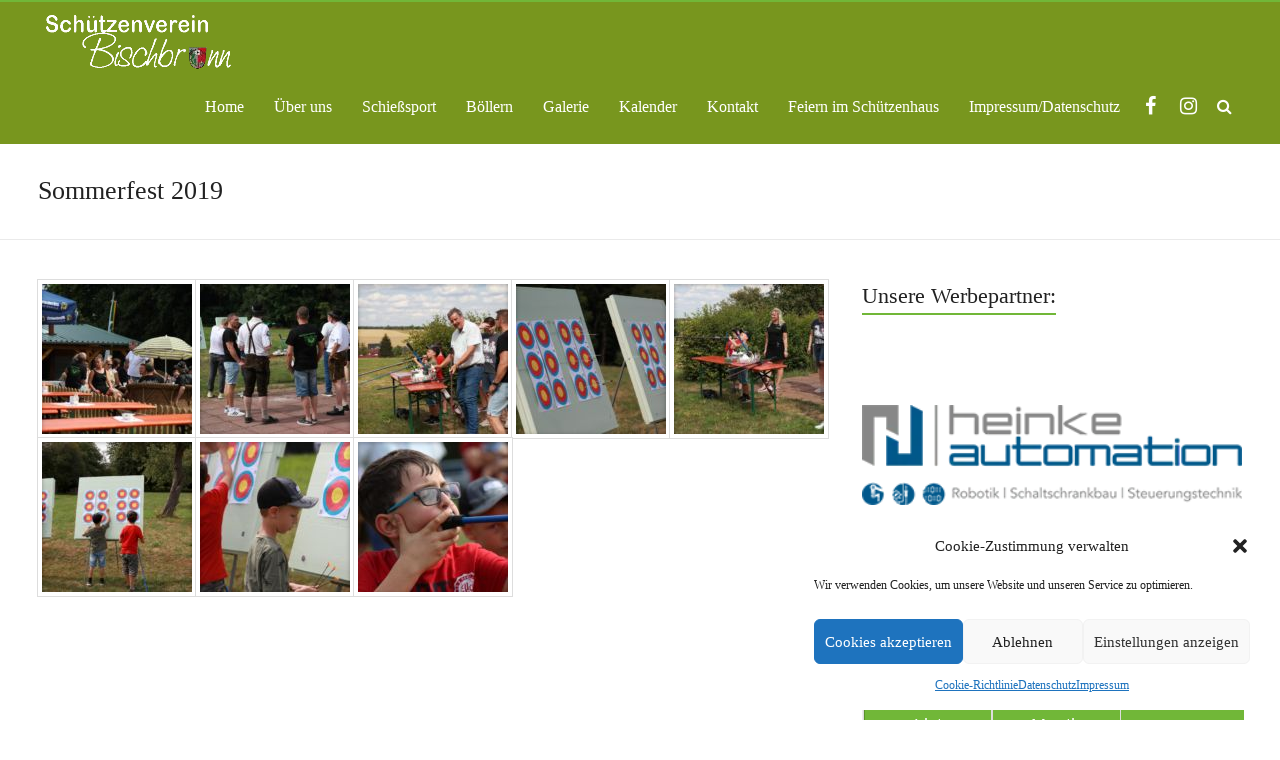

--- FILE ---
content_type: text/html; charset=utf-8
request_url: https://www.google.com/recaptcha/api2/anchor?ar=1&k=6LfYHoIUAAAAAMekgTwRserIi9PN0zn1CSs509Lk&co=aHR0cHM6Ly9zY2h1ZXR6ZW52ZXJlaW4tYmlzY2hicnVubi5kZTo0NDM.&hl=en&v=PoyoqOPhxBO7pBk68S4YbpHZ&size=invisible&anchor-ms=20000&execute-ms=30000&cb=voq9jn7xjmge
body_size: 48664
content:
<!DOCTYPE HTML><html dir="ltr" lang="en"><head><meta http-equiv="Content-Type" content="text/html; charset=UTF-8">
<meta http-equiv="X-UA-Compatible" content="IE=edge">
<title>reCAPTCHA</title>
<style type="text/css">
/* cyrillic-ext */
@font-face {
  font-family: 'Roboto';
  font-style: normal;
  font-weight: 400;
  font-stretch: 100%;
  src: url(//fonts.gstatic.com/s/roboto/v48/KFO7CnqEu92Fr1ME7kSn66aGLdTylUAMa3GUBHMdazTgWw.woff2) format('woff2');
  unicode-range: U+0460-052F, U+1C80-1C8A, U+20B4, U+2DE0-2DFF, U+A640-A69F, U+FE2E-FE2F;
}
/* cyrillic */
@font-face {
  font-family: 'Roboto';
  font-style: normal;
  font-weight: 400;
  font-stretch: 100%;
  src: url(//fonts.gstatic.com/s/roboto/v48/KFO7CnqEu92Fr1ME7kSn66aGLdTylUAMa3iUBHMdazTgWw.woff2) format('woff2');
  unicode-range: U+0301, U+0400-045F, U+0490-0491, U+04B0-04B1, U+2116;
}
/* greek-ext */
@font-face {
  font-family: 'Roboto';
  font-style: normal;
  font-weight: 400;
  font-stretch: 100%;
  src: url(//fonts.gstatic.com/s/roboto/v48/KFO7CnqEu92Fr1ME7kSn66aGLdTylUAMa3CUBHMdazTgWw.woff2) format('woff2');
  unicode-range: U+1F00-1FFF;
}
/* greek */
@font-face {
  font-family: 'Roboto';
  font-style: normal;
  font-weight: 400;
  font-stretch: 100%;
  src: url(//fonts.gstatic.com/s/roboto/v48/KFO7CnqEu92Fr1ME7kSn66aGLdTylUAMa3-UBHMdazTgWw.woff2) format('woff2');
  unicode-range: U+0370-0377, U+037A-037F, U+0384-038A, U+038C, U+038E-03A1, U+03A3-03FF;
}
/* math */
@font-face {
  font-family: 'Roboto';
  font-style: normal;
  font-weight: 400;
  font-stretch: 100%;
  src: url(//fonts.gstatic.com/s/roboto/v48/KFO7CnqEu92Fr1ME7kSn66aGLdTylUAMawCUBHMdazTgWw.woff2) format('woff2');
  unicode-range: U+0302-0303, U+0305, U+0307-0308, U+0310, U+0312, U+0315, U+031A, U+0326-0327, U+032C, U+032F-0330, U+0332-0333, U+0338, U+033A, U+0346, U+034D, U+0391-03A1, U+03A3-03A9, U+03B1-03C9, U+03D1, U+03D5-03D6, U+03F0-03F1, U+03F4-03F5, U+2016-2017, U+2034-2038, U+203C, U+2040, U+2043, U+2047, U+2050, U+2057, U+205F, U+2070-2071, U+2074-208E, U+2090-209C, U+20D0-20DC, U+20E1, U+20E5-20EF, U+2100-2112, U+2114-2115, U+2117-2121, U+2123-214F, U+2190, U+2192, U+2194-21AE, U+21B0-21E5, U+21F1-21F2, U+21F4-2211, U+2213-2214, U+2216-22FF, U+2308-230B, U+2310, U+2319, U+231C-2321, U+2336-237A, U+237C, U+2395, U+239B-23B7, U+23D0, U+23DC-23E1, U+2474-2475, U+25AF, U+25B3, U+25B7, U+25BD, U+25C1, U+25CA, U+25CC, U+25FB, U+266D-266F, U+27C0-27FF, U+2900-2AFF, U+2B0E-2B11, U+2B30-2B4C, U+2BFE, U+3030, U+FF5B, U+FF5D, U+1D400-1D7FF, U+1EE00-1EEFF;
}
/* symbols */
@font-face {
  font-family: 'Roboto';
  font-style: normal;
  font-weight: 400;
  font-stretch: 100%;
  src: url(//fonts.gstatic.com/s/roboto/v48/KFO7CnqEu92Fr1ME7kSn66aGLdTylUAMaxKUBHMdazTgWw.woff2) format('woff2');
  unicode-range: U+0001-000C, U+000E-001F, U+007F-009F, U+20DD-20E0, U+20E2-20E4, U+2150-218F, U+2190, U+2192, U+2194-2199, U+21AF, U+21E6-21F0, U+21F3, U+2218-2219, U+2299, U+22C4-22C6, U+2300-243F, U+2440-244A, U+2460-24FF, U+25A0-27BF, U+2800-28FF, U+2921-2922, U+2981, U+29BF, U+29EB, U+2B00-2BFF, U+4DC0-4DFF, U+FFF9-FFFB, U+10140-1018E, U+10190-1019C, U+101A0, U+101D0-101FD, U+102E0-102FB, U+10E60-10E7E, U+1D2C0-1D2D3, U+1D2E0-1D37F, U+1F000-1F0FF, U+1F100-1F1AD, U+1F1E6-1F1FF, U+1F30D-1F30F, U+1F315, U+1F31C, U+1F31E, U+1F320-1F32C, U+1F336, U+1F378, U+1F37D, U+1F382, U+1F393-1F39F, U+1F3A7-1F3A8, U+1F3AC-1F3AF, U+1F3C2, U+1F3C4-1F3C6, U+1F3CA-1F3CE, U+1F3D4-1F3E0, U+1F3ED, U+1F3F1-1F3F3, U+1F3F5-1F3F7, U+1F408, U+1F415, U+1F41F, U+1F426, U+1F43F, U+1F441-1F442, U+1F444, U+1F446-1F449, U+1F44C-1F44E, U+1F453, U+1F46A, U+1F47D, U+1F4A3, U+1F4B0, U+1F4B3, U+1F4B9, U+1F4BB, U+1F4BF, U+1F4C8-1F4CB, U+1F4D6, U+1F4DA, U+1F4DF, U+1F4E3-1F4E6, U+1F4EA-1F4ED, U+1F4F7, U+1F4F9-1F4FB, U+1F4FD-1F4FE, U+1F503, U+1F507-1F50B, U+1F50D, U+1F512-1F513, U+1F53E-1F54A, U+1F54F-1F5FA, U+1F610, U+1F650-1F67F, U+1F687, U+1F68D, U+1F691, U+1F694, U+1F698, U+1F6AD, U+1F6B2, U+1F6B9-1F6BA, U+1F6BC, U+1F6C6-1F6CF, U+1F6D3-1F6D7, U+1F6E0-1F6EA, U+1F6F0-1F6F3, U+1F6F7-1F6FC, U+1F700-1F7FF, U+1F800-1F80B, U+1F810-1F847, U+1F850-1F859, U+1F860-1F887, U+1F890-1F8AD, U+1F8B0-1F8BB, U+1F8C0-1F8C1, U+1F900-1F90B, U+1F93B, U+1F946, U+1F984, U+1F996, U+1F9E9, U+1FA00-1FA6F, U+1FA70-1FA7C, U+1FA80-1FA89, U+1FA8F-1FAC6, U+1FACE-1FADC, U+1FADF-1FAE9, U+1FAF0-1FAF8, U+1FB00-1FBFF;
}
/* vietnamese */
@font-face {
  font-family: 'Roboto';
  font-style: normal;
  font-weight: 400;
  font-stretch: 100%;
  src: url(//fonts.gstatic.com/s/roboto/v48/KFO7CnqEu92Fr1ME7kSn66aGLdTylUAMa3OUBHMdazTgWw.woff2) format('woff2');
  unicode-range: U+0102-0103, U+0110-0111, U+0128-0129, U+0168-0169, U+01A0-01A1, U+01AF-01B0, U+0300-0301, U+0303-0304, U+0308-0309, U+0323, U+0329, U+1EA0-1EF9, U+20AB;
}
/* latin-ext */
@font-face {
  font-family: 'Roboto';
  font-style: normal;
  font-weight: 400;
  font-stretch: 100%;
  src: url(//fonts.gstatic.com/s/roboto/v48/KFO7CnqEu92Fr1ME7kSn66aGLdTylUAMa3KUBHMdazTgWw.woff2) format('woff2');
  unicode-range: U+0100-02BA, U+02BD-02C5, U+02C7-02CC, U+02CE-02D7, U+02DD-02FF, U+0304, U+0308, U+0329, U+1D00-1DBF, U+1E00-1E9F, U+1EF2-1EFF, U+2020, U+20A0-20AB, U+20AD-20C0, U+2113, U+2C60-2C7F, U+A720-A7FF;
}
/* latin */
@font-face {
  font-family: 'Roboto';
  font-style: normal;
  font-weight: 400;
  font-stretch: 100%;
  src: url(//fonts.gstatic.com/s/roboto/v48/KFO7CnqEu92Fr1ME7kSn66aGLdTylUAMa3yUBHMdazQ.woff2) format('woff2');
  unicode-range: U+0000-00FF, U+0131, U+0152-0153, U+02BB-02BC, U+02C6, U+02DA, U+02DC, U+0304, U+0308, U+0329, U+2000-206F, U+20AC, U+2122, U+2191, U+2193, U+2212, U+2215, U+FEFF, U+FFFD;
}
/* cyrillic-ext */
@font-face {
  font-family: 'Roboto';
  font-style: normal;
  font-weight: 500;
  font-stretch: 100%;
  src: url(//fonts.gstatic.com/s/roboto/v48/KFO7CnqEu92Fr1ME7kSn66aGLdTylUAMa3GUBHMdazTgWw.woff2) format('woff2');
  unicode-range: U+0460-052F, U+1C80-1C8A, U+20B4, U+2DE0-2DFF, U+A640-A69F, U+FE2E-FE2F;
}
/* cyrillic */
@font-face {
  font-family: 'Roboto';
  font-style: normal;
  font-weight: 500;
  font-stretch: 100%;
  src: url(//fonts.gstatic.com/s/roboto/v48/KFO7CnqEu92Fr1ME7kSn66aGLdTylUAMa3iUBHMdazTgWw.woff2) format('woff2');
  unicode-range: U+0301, U+0400-045F, U+0490-0491, U+04B0-04B1, U+2116;
}
/* greek-ext */
@font-face {
  font-family: 'Roboto';
  font-style: normal;
  font-weight: 500;
  font-stretch: 100%;
  src: url(//fonts.gstatic.com/s/roboto/v48/KFO7CnqEu92Fr1ME7kSn66aGLdTylUAMa3CUBHMdazTgWw.woff2) format('woff2');
  unicode-range: U+1F00-1FFF;
}
/* greek */
@font-face {
  font-family: 'Roboto';
  font-style: normal;
  font-weight: 500;
  font-stretch: 100%;
  src: url(//fonts.gstatic.com/s/roboto/v48/KFO7CnqEu92Fr1ME7kSn66aGLdTylUAMa3-UBHMdazTgWw.woff2) format('woff2');
  unicode-range: U+0370-0377, U+037A-037F, U+0384-038A, U+038C, U+038E-03A1, U+03A3-03FF;
}
/* math */
@font-face {
  font-family: 'Roboto';
  font-style: normal;
  font-weight: 500;
  font-stretch: 100%;
  src: url(//fonts.gstatic.com/s/roboto/v48/KFO7CnqEu92Fr1ME7kSn66aGLdTylUAMawCUBHMdazTgWw.woff2) format('woff2');
  unicode-range: U+0302-0303, U+0305, U+0307-0308, U+0310, U+0312, U+0315, U+031A, U+0326-0327, U+032C, U+032F-0330, U+0332-0333, U+0338, U+033A, U+0346, U+034D, U+0391-03A1, U+03A3-03A9, U+03B1-03C9, U+03D1, U+03D5-03D6, U+03F0-03F1, U+03F4-03F5, U+2016-2017, U+2034-2038, U+203C, U+2040, U+2043, U+2047, U+2050, U+2057, U+205F, U+2070-2071, U+2074-208E, U+2090-209C, U+20D0-20DC, U+20E1, U+20E5-20EF, U+2100-2112, U+2114-2115, U+2117-2121, U+2123-214F, U+2190, U+2192, U+2194-21AE, U+21B0-21E5, U+21F1-21F2, U+21F4-2211, U+2213-2214, U+2216-22FF, U+2308-230B, U+2310, U+2319, U+231C-2321, U+2336-237A, U+237C, U+2395, U+239B-23B7, U+23D0, U+23DC-23E1, U+2474-2475, U+25AF, U+25B3, U+25B7, U+25BD, U+25C1, U+25CA, U+25CC, U+25FB, U+266D-266F, U+27C0-27FF, U+2900-2AFF, U+2B0E-2B11, U+2B30-2B4C, U+2BFE, U+3030, U+FF5B, U+FF5D, U+1D400-1D7FF, U+1EE00-1EEFF;
}
/* symbols */
@font-face {
  font-family: 'Roboto';
  font-style: normal;
  font-weight: 500;
  font-stretch: 100%;
  src: url(//fonts.gstatic.com/s/roboto/v48/KFO7CnqEu92Fr1ME7kSn66aGLdTylUAMaxKUBHMdazTgWw.woff2) format('woff2');
  unicode-range: U+0001-000C, U+000E-001F, U+007F-009F, U+20DD-20E0, U+20E2-20E4, U+2150-218F, U+2190, U+2192, U+2194-2199, U+21AF, U+21E6-21F0, U+21F3, U+2218-2219, U+2299, U+22C4-22C6, U+2300-243F, U+2440-244A, U+2460-24FF, U+25A0-27BF, U+2800-28FF, U+2921-2922, U+2981, U+29BF, U+29EB, U+2B00-2BFF, U+4DC0-4DFF, U+FFF9-FFFB, U+10140-1018E, U+10190-1019C, U+101A0, U+101D0-101FD, U+102E0-102FB, U+10E60-10E7E, U+1D2C0-1D2D3, U+1D2E0-1D37F, U+1F000-1F0FF, U+1F100-1F1AD, U+1F1E6-1F1FF, U+1F30D-1F30F, U+1F315, U+1F31C, U+1F31E, U+1F320-1F32C, U+1F336, U+1F378, U+1F37D, U+1F382, U+1F393-1F39F, U+1F3A7-1F3A8, U+1F3AC-1F3AF, U+1F3C2, U+1F3C4-1F3C6, U+1F3CA-1F3CE, U+1F3D4-1F3E0, U+1F3ED, U+1F3F1-1F3F3, U+1F3F5-1F3F7, U+1F408, U+1F415, U+1F41F, U+1F426, U+1F43F, U+1F441-1F442, U+1F444, U+1F446-1F449, U+1F44C-1F44E, U+1F453, U+1F46A, U+1F47D, U+1F4A3, U+1F4B0, U+1F4B3, U+1F4B9, U+1F4BB, U+1F4BF, U+1F4C8-1F4CB, U+1F4D6, U+1F4DA, U+1F4DF, U+1F4E3-1F4E6, U+1F4EA-1F4ED, U+1F4F7, U+1F4F9-1F4FB, U+1F4FD-1F4FE, U+1F503, U+1F507-1F50B, U+1F50D, U+1F512-1F513, U+1F53E-1F54A, U+1F54F-1F5FA, U+1F610, U+1F650-1F67F, U+1F687, U+1F68D, U+1F691, U+1F694, U+1F698, U+1F6AD, U+1F6B2, U+1F6B9-1F6BA, U+1F6BC, U+1F6C6-1F6CF, U+1F6D3-1F6D7, U+1F6E0-1F6EA, U+1F6F0-1F6F3, U+1F6F7-1F6FC, U+1F700-1F7FF, U+1F800-1F80B, U+1F810-1F847, U+1F850-1F859, U+1F860-1F887, U+1F890-1F8AD, U+1F8B0-1F8BB, U+1F8C0-1F8C1, U+1F900-1F90B, U+1F93B, U+1F946, U+1F984, U+1F996, U+1F9E9, U+1FA00-1FA6F, U+1FA70-1FA7C, U+1FA80-1FA89, U+1FA8F-1FAC6, U+1FACE-1FADC, U+1FADF-1FAE9, U+1FAF0-1FAF8, U+1FB00-1FBFF;
}
/* vietnamese */
@font-face {
  font-family: 'Roboto';
  font-style: normal;
  font-weight: 500;
  font-stretch: 100%;
  src: url(//fonts.gstatic.com/s/roboto/v48/KFO7CnqEu92Fr1ME7kSn66aGLdTylUAMa3OUBHMdazTgWw.woff2) format('woff2');
  unicode-range: U+0102-0103, U+0110-0111, U+0128-0129, U+0168-0169, U+01A0-01A1, U+01AF-01B0, U+0300-0301, U+0303-0304, U+0308-0309, U+0323, U+0329, U+1EA0-1EF9, U+20AB;
}
/* latin-ext */
@font-face {
  font-family: 'Roboto';
  font-style: normal;
  font-weight: 500;
  font-stretch: 100%;
  src: url(//fonts.gstatic.com/s/roboto/v48/KFO7CnqEu92Fr1ME7kSn66aGLdTylUAMa3KUBHMdazTgWw.woff2) format('woff2');
  unicode-range: U+0100-02BA, U+02BD-02C5, U+02C7-02CC, U+02CE-02D7, U+02DD-02FF, U+0304, U+0308, U+0329, U+1D00-1DBF, U+1E00-1E9F, U+1EF2-1EFF, U+2020, U+20A0-20AB, U+20AD-20C0, U+2113, U+2C60-2C7F, U+A720-A7FF;
}
/* latin */
@font-face {
  font-family: 'Roboto';
  font-style: normal;
  font-weight: 500;
  font-stretch: 100%;
  src: url(//fonts.gstatic.com/s/roboto/v48/KFO7CnqEu92Fr1ME7kSn66aGLdTylUAMa3yUBHMdazQ.woff2) format('woff2');
  unicode-range: U+0000-00FF, U+0131, U+0152-0153, U+02BB-02BC, U+02C6, U+02DA, U+02DC, U+0304, U+0308, U+0329, U+2000-206F, U+20AC, U+2122, U+2191, U+2193, U+2212, U+2215, U+FEFF, U+FFFD;
}
/* cyrillic-ext */
@font-face {
  font-family: 'Roboto';
  font-style: normal;
  font-weight: 900;
  font-stretch: 100%;
  src: url(//fonts.gstatic.com/s/roboto/v48/KFO7CnqEu92Fr1ME7kSn66aGLdTylUAMa3GUBHMdazTgWw.woff2) format('woff2');
  unicode-range: U+0460-052F, U+1C80-1C8A, U+20B4, U+2DE0-2DFF, U+A640-A69F, U+FE2E-FE2F;
}
/* cyrillic */
@font-face {
  font-family: 'Roboto';
  font-style: normal;
  font-weight: 900;
  font-stretch: 100%;
  src: url(//fonts.gstatic.com/s/roboto/v48/KFO7CnqEu92Fr1ME7kSn66aGLdTylUAMa3iUBHMdazTgWw.woff2) format('woff2');
  unicode-range: U+0301, U+0400-045F, U+0490-0491, U+04B0-04B1, U+2116;
}
/* greek-ext */
@font-face {
  font-family: 'Roboto';
  font-style: normal;
  font-weight: 900;
  font-stretch: 100%;
  src: url(//fonts.gstatic.com/s/roboto/v48/KFO7CnqEu92Fr1ME7kSn66aGLdTylUAMa3CUBHMdazTgWw.woff2) format('woff2');
  unicode-range: U+1F00-1FFF;
}
/* greek */
@font-face {
  font-family: 'Roboto';
  font-style: normal;
  font-weight: 900;
  font-stretch: 100%;
  src: url(//fonts.gstatic.com/s/roboto/v48/KFO7CnqEu92Fr1ME7kSn66aGLdTylUAMa3-UBHMdazTgWw.woff2) format('woff2');
  unicode-range: U+0370-0377, U+037A-037F, U+0384-038A, U+038C, U+038E-03A1, U+03A3-03FF;
}
/* math */
@font-face {
  font-family: 'Roboto';
  font-style: normal;
  font-weight: 900;
  font-stretch: 100%;
  src: url(//fonts.gstatic.com/s/roboto/v48/KFO7CnqEu92Fr1ME7kSn66aGLdTylUAMawCUBHMdazTgWw.woff2) format('woff2');
  unicode-range: U+0302-0303, U+0305, U+0307-0308, U+0310, U+0312, U+0315, U+031A, U+0326-0327, U+032C, U+032F-0330, U+0332-0333, U+0338, U+033A, U+0346, U+034D, U+0391-03A1, U+03A3-03A9, U+03B1-03C9, U+03D1, U+03D5-03D6, U+03F0-03F1, U+03F4-03F5, U+2016-2017, U+2034-2038, U+203C, U+2040, U+2043, U+2047, U+2050, U+2057, U+205F, U+2070-2071, U+2074-208E, U+2090-209C, U+20D0-20DC, U+20E1, U+20E5-20EF, U+2100-2112, U+2114-2115, U+2117-2121, U+2123-214F, U+2190, U+2192, U+2194-21AE, U+21B0-21E5, U+21F1-21F2, U+21F4-2211, U+2213-2214, U+2216-22FF, U+2308-230B, U+2310, U+2319, U+231C-2321, U+2336-237A, U+237C, U+2395, U+239B-23B7, U+23D0, U+23DC-23E1, U+2474-2475, U+25AF, U+25B3, U+25B7, U+25BD, U+25C1, U+25CA, U+25CC, U+25FB, U+266D-266F, U+27C0-27FF, U+2900-2AFF, U+2B0E-2B11, U+2B30-2B4C, U+2BFE, U+3030, U+FF5B, U+FF5D, U+1D400-1D7FF, U+1EE00-1EEFF;
}
/* symbols */
@font-face {
  font-family: 'Roboto';
  font-style: normal;
  font-weight: 900;
  font-stretch: 100%;
  src: url(//fonts.gstatic.com/s/roboto/v48/KFO7CnqEu92Fr1ME7kSn66aGLdTylUAMaxKUBHMdazTgWw.woff2) format('woff2');
  unicode-range: U+0001-000C, U+000E-001F, U+007F-009F, U+20DD-20E0, U+20E2-20E4, U+2150-218F, U+2190, U+2192, U+2194-2199, U+21AF, U+21E6-21F0, U+21F3, U+2218-2219, U+2299, U+22C4-22C6, U+2300-243F, U+2440-244A, U+2460-24FF, U+25A0-27BF, U+2800-28FF, U+2921-2922, U+2981, U+29BF, U+29EB, U+2B00-2BFF, U+4DC0-4DFF, U+FFF9-FFFB, U+10140-1018E, U+10190-1019C, U+101A0, U+101D0-101FD, U+102E0-102FB, U+10E60-10E7E, U+1D2C0-1D2D3, U+1D2E0-1D37F, U+1F000-1F0FF, U+1F100-1F1AD, U+1F1E6-1F1FF, U+1F30D-1F30F, U+1F315, U+1F31C, U+1F31E, U+1F320-1F32C, U+1F336, U+1F378, U+1F37D, U+1F382, U+1F393-1F39F, U+1F3A7-1F3A8, U+1F3AC-1F3AF, U+1F3C2, U+1F3C4-1F3C6, U+1F3CA-1F3CE, U+1F3D4-1F3E0, U+1F3ED, U+1F3F1-1F3F3, U+1F3F5-1F3F7, U+1F408, U+1F415, U+1F41F, U+1F426, U+1F43F, U+1F441-1F442, U+1F444, U+1F446-1F449, U+1F44C-1F44E, U+1F453, U+1F46A, U+1F47D, U+1F4A3, U+1F4B0, U+1F4B3, U+1F4B9, U+1F4BB, U+1F4BF, U+1F4C8-1F4CB, U+1F4D6, U+1F4DA, U+1F4DF, U+1F4E3-1F4E6, U+1F4EA-1F4ED, U+1F4F7, U+1F4F9-1F4FB, U+1F4FD-1F4FE, U+1F503, U+1F507-1F50B, U+1F50D, U+1F512-1F513, U+1F53E-1F54A, U+1F54F-1F5FA, U+1F610, U+1F650-1F67F, U+1F687, U+1F68D, U+1F691, U+1F694, U+1F698, U+1F6AD, U+1F6B2, U+1F6B9-1F6BA, U+1F6BC, U+1F6C6-1F6CF, U+1F6D3-1F6D7, U+1F6E0-1F6EA, U+1F6F0-1F6F3, U+1F6F7-1F6FC, U+1F700-1F7FF, U+1F800-1F80B, U+1F810-1F847, U+1F850-1F859, U+1F860-1F887, U+1F890-1F8AD, U+1F8B0-1F8BB, U+1F8C0-1F8C1, U+1F900-1F90B, U+1F93B, U+1F946, U+1F984, U+1F996, U+1F9E9, U+1FA00-1FA6F, U+1FA70-1FA7C, U+1FA80-1FA89, U+1FA8F-1FAC6, U+1FACE-1FADC, U+1FADF-1FAE9, U+1FAF0-1FAF8, U+1FB00-1FBFF;
}
/* vietnamese */
@font-face {
  font-family: 'Roboto';
  font-style: normal;
  font-weight: 900;
  font-stretch: 100%;
  src: url(//fonts.gstatic.com/s/roboto/v48/KFO7CnqEu92Fr1ME7kSn66aGLdTylUAMa3OUBHMdazTgWw.woff2) format('woff2');
  unicode-range: U+0102-0103, U+0110-0111, U+0128-0129, U+0168-0169, U+01A0-01A1, U+01AF-01B0, U+0300-0301, U+0303-0304, U+0308-0309, U+0323, U+0329, U+1EA0-1EF9, U+20AB;
}
/* latin-ext */
@font-face {
  font-family: 'Roboto';
  font-style: normal;
  font-weight: 900;
  font-stretch: 100%;
  src: url(//fonts.gstatic.com/s/roboto/v48/KFO7CnqEu92Fr1ME7kSn66aGLdTylUAMa3KUBHMdazTgWw.woff2) format('woff2');
  unicode-range: U+0100-02BA, U+02BD-02C5, U+02C7-02CC, U+02CE-02D7, U+02DD-02FF, U+0304, U+0308, U+0329, U+1D00-1DBF, U+1E00-1E9F, U+1EF2-1EFF, U+2020, U+20A0-20AB, U+20AD-20C0, U+2113, U+2C60-2C7F, U+A720-A7FF;
}
/* latin */
@font-face {
  font-family: 'Roboto';
  font-style: normal;
  font-weight: 900;
  font-stretch: 100%;
  src: url(//fonts.gstatic.com/s/roboto/v48/KFO7CnqEu92Fr1ME7kSn66aGLdTylUAMa3yUBHMdazQ.woff2) format('woff2');
  unicode-range: U+0000-00FF, U+0131, U+0152-0153, U+02BB-02BC, U+02C6, U+02DA, U+02DC, U+0304, U+0308, U+0329, U+2000-206F, U+20AC, U+2122, U+2191, U+2193, U+2212, U+2215, U+FEFF, U+FFFD;
}

</style>
<link rel="stylesheet" type="text/css" href="https://www.gstatic.com/recaptcha/releases/PoyoqOPhxBO7pBk68S4YbpHZ/styles__ltr.css">
<script nonce="yvReEGuc2Vcq6nuMQZbGUw" type="text/javascript">window['__recaptcha_api'] = 'https://www.google.com/recaptcha/api2/';</script>
<script type="text/javascript" src="https://www.gstatic.com/recaptcha/releases/PoyoqOPhxBO7pBk68S4YbpHZ/recaptcha__en.js" nonce="yvReEGuc2Vcq6nuMQZbGUw">
      
    </script></head>
<body><div id="rc-anchor-alert" class="rc-anchor-alert"></div>
<input type="hidden" id="recaptcha-token" value="[base64]">
<script type="text/javascript" nonce="yvReEGuc2Vcq6nuMQZbGUw">
      recaptcha.anchor.Main.init("[\x22ainput\x22,[\x22bgdata\x22,\x22\x22,\[base64]/[base64]/[base64]/ZyhXLGgpOnEoW04sMjEsbF0sVywwKSxoKSxmYWxzZSxmYWxzZSl9Y2F0Y2goayl7RygzNTgsVyk/[base64]/[base64]/[base64]/[base64]/[base64]/[base64]/[base64]/bmV3IEJbT10oRFswXSk6dz09Mj9uZXcgQltPXShEWzBdLERbMV0pOnc9PTM/bmV3IEJbT10oRFswXSxEWzFdLERbMl0pOnc9PTQ/[base64]/[base64]/[base64]/[base64]/[base64]\\u003d\x22,\[base64]\\u003d\\u003d\x22,\x22wooAbMKdYcKzMTDDllbDmsKvI8OWa8O6XMK6UnFyw7o2wosRw5hFcsOyw43CqU3DpMODw4PCn8KYw4rCi8KMw47CtsOgw7/[base64]/woXDgMKGw7HDpsKgwpfCkwXCnBrCjFl/MG/DnyvClC7CmMOlIcKiR1IvFlvChMOYPlnDtsOuw4zDksOlDTYfwqfDhTTDl8K8w75Dw5oqBsKaAMKkYMKQFTfDkmPCrMOqNHhLw7d5wpV0woXDqncDfkc9N8Orw6F8TjHCjcKTYMKmF8Kgw4Bfw6PDjC3CmknCsjXDgMKFHcKsGXpBCCxKdsKlCMOwJsOXJ2QUw4/Ctn/DgsO8QsKFwq3Cq8OzwrpFYMK8wo3CmBzCtMKBwpjCsRV7wqZkw6jCrsKCw5rCim3DrR84wrvCr8Kqw4IMwr/DsS0ewpjChWxJCMOVLMOnw7p+w6lmw7fCmMOKEDZmw6xfw5HCmX7DkHbDu1HDk1I+w5lyTMKmQW/DoTACdXYwWcKEwqDCsg5lw43DoMO7w5zDtltHNVckw7zDomHDpUUvPS5fTsK/wrwEesOnw7TDhAs7JsOQwrvCjsKYc8OfDMOjwphKZMO8HRgISMOyw7XCtsKLwrFrw6IBX37CgAzDv8KAw5XDvcOhIxBRYWoOOVXDjXTCjC/[base64]/CnDzCksOeO8KPf1/CsnJZScKXwoxnw5ZtwrrCsMOWwq3CnsKSOcOafhnDiMOUwonCq39Nwqs4dsKTw6ZfUcO7L17DkH7CoiY/N8KleXTDpMKuwrrChSXDoSrChsKVW2FLwr7CgCzCpl7CtDBUBsKUSMOQHV7Dt8K+wrzDusKqWibCgWU8P8OVG8Oswopiw7zCusOMLMKzw6DCgzPCsjLClHEBWsKKSyMOw7/[base64]/Dl8K7TH7DoxDDoRDChsKLw5HDrsK/Bl3Dpik7wpU+w7Bnwr1jwr96e8KjJ2tVOHXCisKqw7NJwoEaK8OiwrNIw7/DmkPCr8KbQcKpw5/Cs8KfP8KBwrzCncO8UMOmWMKRw7TDmcOnw4EUw7U/wq3Dg145wr/CqAzDi8KBwpxow7DCmsOockfClMOZITvDsWvCicKjPhbCo8O+w77DoVwYwphVw7haIsO1X3l9WAciw6tzw6DDvi8wT8OiT8OPZsOpwqHCg8OhMjDCsMKlXMKSIcKbwocaw551wpfCmMOdw49gwoDDpsKxw6Ebwq7Dm3/Cji8swrAcwrR0w4fDphFca8K7w5HCq8OgEmA1asKlw41Vw6bCn3UWwrLDssO/wrvChcKDwo3Cm8OpIMKqwpRzwq4Vw7J1w5vCmBoswpfCmwrDuGXDvxZSacKAwr1ew7U1I8OpwqDDgcKzfx3CuXgFURnCtMOwbcKiwpDDrkHCklEHJsK6w71awq0IEAFkw7DDpMK2PMOtWsKew58qwpXDlnDCksKBKC7DoVzCq8O7w4hWPCLDhmxCwqoqw6w/KB3Dt8Omw6h6K3bChsKneCvDnFtMwr7CmR7Csk7DpyYXwq7DpR3Dnxh9UFdrw53CoQTClsKLRFNocMOSAFnCvcO4w53DqTjCiMKNXXRzw69GwoF2ainCvHDCicOKw7UFw5HCiwjDlit4wr/[base64]/[base64]/Dk1UrNyJAEkxew4nDkwNOEA1SKcO4w6g+w5HCvcOUWcOAwqxIIMKRLcKAbntrw6HDuBTDicKEwprCulvDi33DgRQdRz8Nb1M6V8KBw6Vuwr9acCAHwqDDvjRNw6vClz5IwoAYEnXCi0Y7w4zCicK/wqwcEWDDiGbDi8KDLcKFwoXDrkMHHsKWwrzDgMKrAC4LwpHCssKUb8KQwpzDmwLDpU8cfMK3wqHDnsOFeMKDwrd5w7A+Kk3CjMKEPCBiAFrCo2HDkMKNw7HChsOtw7/CuMOuacKAw7XDuRzDmwXDpWsAwoDCs8K7ZMKZPsKIEWENwr1zwowMdiLDuCErw6TDlRTDhGJMwrXCngfDo0AHw7vDiF9dw7kvw7HCujXChDUxw7zCumx0KFxYU3fDuDcFPsOEXgbCr8O4bsKPwrl2LMOuw5fCoMKDwrfDhwnCuys/PCZJMCgAwrvDkn9hCxTCkSwHwqbCuMOnwrViNcO9wr/DjGoXIcKZGAvCsnXDhU4pwoHCkcKjMzR2w4nDjzjCh8OSIMKZw6cywrgDw7oofcOcRMKOw7rDscKYFAl9w57DgMOUw6EoasK5wrjDlRDDm8O9w6QKwpHDrsKMwo7DpsKRw43Dk8Oow7pLw5/CrMOERFxhV8KSw6PCl8OJw58MZTAZwoUjHBrDpHPDr8KSwo/DsMK2VcKtEQvChVBwwpIDwrIDw5jCrwzCtcOPeQzDj3rDjMKGwpDDnx7DjWXCqcOAwqBAazPCunUCwrFFw7Jjw75CJMOgPgJPw5zChcKAw6XCtR/CqgbCskXCiXvCthZOBMOQPQkRPsKkwr7DpxUXw5XCowbDpcKBE8KrDHTCisK9wrnCqXjDugAawo/DiBMFEEISwowLIsO3JsOkw5jDmEvDnjfCscK9C8KkFTsNRhgTw7LDuMK+w6zCpR8aRA7DjD0FAsOhVhhxWTPDjFrDhQI9wrEywqQSecO3wppkw5QOwpllbsOLeXI3FCHCpFHCiGoKBH19cEHDvMOww7odw7bDpcO2w5JuwpHCvMKuMiEpw7/CnwLCgy9ubcO8IcKSwrDDlcOTwonCuMOyDlnDlsO1PFLDrm8BVSxFw7R+wrRqwrTCncK8wqfDosKXwrVRUznDvEYQw6TCr8Kbcn1GwoNYw7F/w6XClMKEw4DDtsOsJxZmwrcrwrVxOj/CjcKXwrUJw7lbw6x7exTDhsKMAhEgBgnCvsK4KMOGwqXCk8OTK8KYwpEUEsKrw79PwqXCkcOrdG9dw74mwoRlw6Inw6HDgcODSsK8wrUhYzDDqjANw6gTWyUowos0w5PDksOvwpjDtcK+w61UwodZDALCu8KMwqbCq3rDhcO6McORw4PCucO0Z8KPH8KySSnDvMKzUH/DmMK1TcOcZ3nCj8OYbMOawpJ3bsKFw7fChVhZwp0GaBA2wr7Dtj7DlcOhwr/[base64]/[base64]/fsKoVMOOwo3DjzdMw4N9SmNyJUg3EjPDsMKZCSTDtMO4RsO2w7/[base64]/[base64]/[base64]/ChsKmwoRySsO/Pw3CqMKWM8KWe8KCw6EYw4DDh3YnwqvDgVdzw4LDhGpBcAjDtGzCrMKWw7/[base64]/DuR7CuMK/w5kmw5zDsi/[base64]/ClMOew77Do2EndMOtw4MZw6QpwrEeZQZLExEHw6HDtxcQLsKMwq9EwqVXwrXCtsK0w4jCqmxvwqMLwoFgMU90wqFxwpsaw7zDjRQSw6DCj8Okw6chZsOLXsOnwpMawoPCvxLDg8O+w4fDicKdwp4gZ8OBw4YNd8Obwq/CgsK3wppCM8Kiwq1qwpDCrwbCjMKkwpN+McKNfUlEwpjCscKhG8Kxe1hsT8OLw5NYdMKlecKJw7IBKSUPOcO7GMKMwpN9CsOsZ8OCw5htw7DDljrDqsObw7nCr2LDtMOEUkjCoMKzT8O3JMOPw4XDmTlzJMKsw4DDm8KBN8O/wq8QwoDChBYgw50vbsK4wqnDiMOyX8O4T2TCnT0jUCdObX7CgxDClcOrPk8ZwoLCiUpfwp/[base64]/DgsOcBMOqwqsbw6/CmyTDt8O1JhnCvsOIwozDgXY5w7oewrTCtGfCk8OJwqgJw78nCAHDnwnCisKZw6klw53CmcKBw77ChMKLEDU7wpnDgEJWKnLCksKFHcOnH8KKwrlYZsOrD8K7wponP31UGD1ewoHDiX/CpEpYDMO+S3DDi8KRPH/CrsK+FMOXw454IHfChQ1XbBPDqlVBwoZewpjDkWgjw6w0LsKydnoqBMOVw6BTwqp0ejNKV8OXw5BoXsOod8OScMOISAvCgMOPw5dKw7PDlsKFw4/DqsOvSiLDqcKoKMO/ccKeA3vDnCjDssO9w7/CnsO1w4Q9wr/[base64]/DlDjDm0PDgQJlwrNHwqATw4fCqyHDjmXCvMO6YnzCsXXDtMKGKsKCJVlxFWDCmVMbwqPChcKXw6HCu8OLwrzDkxnCjDLDg3PDkxPCkcKWRsK+w5Azw7RBVnh5wozCjmd5w4oHKHZow4REP8KrP1fCuUh/[base64]/DpMO8bgAFw43ChsO9SsK7W3sSw4JCd8OawpdUDMKHMsOAwqIzw6/Crlk1eMKwNsKGAljDhsO4AcOMw6zCjgkILF9IH2AOJxU+w4bDqT1zSsKUw4/DicOmwpTDtsOKT8OUwpvCv8Osw5TCrj9ed8KkcAbDh8KMw49Kw4XCp8OfIsObdgPDgiLCgi5Pw4zCjMKTw5JgGU4mNMOkDHLCpMKhwq7DnmY0W8KMan/DvmN1wrzCuMK4MkPDvDRkwpHCmQnCq3dnHVHDlTYLBVw9DcKUwrbDhjPDncONBk44w7k7wrDCmRBdBcKNIlzDiwgCw4/CnnkYZ8Oqwo7CmwRvWh3CjcKwbnMxRA/CmF5ww70Iw5kWRgZOw455f8OELMO4KAo9DkJMw4fDvcK3UGfDpzpYeCnCrUlhbsK7F8KzwpBzQ3Azw4sPw6PChSfCtMKXwrB6SEHDpcKaXlLCjRkqw7VGEnpKWD9DwoDDjsOawr3CqsKiw7nDoXfCsXBrHcOywrN7a8KibWTDoEoowrDCrcKfwp/DvsOBw4HDjArCt1vDsMKCwrkEwqDClMOXVWNWTMKnw4HDllzDnDrCvDLCmsKaBkNsNEYeQnNYw5orw4ZJwonChsKswpVHw5bDl07CqSHDqjoYNMKvCCR3WMKsNMKKw5DDiMKydhRswqbDj8OIw49vw5PCtsK/bTzCo8KDUFrCn2wnwpZWdMKlexVEwqcMw4odw6/DmWzDmCV9wr/CvMK2w44VQcOow43ChcOEwpLDqATDsHh9DiXCm8OcdQ8lwrtaw459w73DvjlSOMKLTlcfZXjCi8KAwq/DvkFRwpIKDxonJhR6w5lqJBkUw5Z6w506d0VBwp/CmMKMwqXCgcKVwqVqCsK+wovCtcOEbQHDnnHCvsOmI8OEdMOnw6DDqMKceAIAdArCugkTEsOtKsK5VzE3WnQTwrR6wqbCisK/eB0AF8K9woTDjsOENcK+wrzCn8OROE7ClWVEw5FQIgptw5lQw7LDisKLNMKSfA8SbcKWwrAbP1dLXV/[base64]/[base64]/CtcKbfcOOw6vCnDLDiVrCv8KICcKYOQ45w6bDk8KVwqjCpUhBw4HDucOqw6IRE8OHI8OZGsObXzN+bMO/w6XClAg7QsO3CGwwZHnClUbCpMOwM3ptw7zDuWV7wqE5IxLDumZIw4jDpETCk2skQmJEw6vCtWNJQcOowp4owpbDuwU9w7jDgSxNcMOrd8ONHsOuJsO2RWPDqgRvw5nDhDrDrw1JS8KTw7Mjw4/Du8ONd8KJHjjDn8O7bsOGfMKPw5fDi8K1Hz58dcO3w6PCm1TCk35IwrJqT8KgwqHCsMOqASINecO9w4jDrH0OcsOyw6XCu3/DvcOjw4xRUGR9wpHDuF3CkcKUw5EIwoTDtcK8wrzDkmRxf2TCusK2NcKawrTCh8KNwocaw7vChcKxM3TDscOpXjXCmcOXUhfCtQ/CpcO/cTrCkwnDhsOKw6FIJsOPYsKFKsKlJR/CocOfEsOwMsOTa8KBwqrDs8O6UDphw6XCrsKZEEjCpMKbE8K8JsKowr0/wrU8LcKmw5zCtsO2O8OWQDXDhUzDpcOmwpsnwqlkw7tNw5nCngfDuXvCqxnCqCHDusO2WMORwrvCgMO2wr/DgMOXw6vCjlQgLsK7W0vCr10/[base64]/CuExBVsOLZsOcw6TCosOVPMOeWsKuwrvDuMOfwoHCjMOuJDsPw5tIwq1DNcOWHsK/PMOJw4QYEcKwAVHCpVPDn8K7w6sKV33Duj7DrcK9b8OISsO2PsOkw7xRKsK1dCwcbjXDjErDmsKew6VUD1vDpyhkSHtFUBNCMMOgwqXDrcOSUMO0UkUzEUzCuMOIaMK1JMK/wqYaf8K2w7M+JsKhwoIVLAYMaWkLdiYYQ8O4Ln3DqxzCpzU0wrlHwpTCi8OzM3oww5obVMK/wrzCr8KJw7XDkcKCw5nDk8KoMMOJwqNuwoXCjUTDncKjcsOYRsOASwHDhENuw7sNbMOzwqTDoW1/wqUEXsKQJQXDpcOFw6pSwqPCrEICw4PCpl4jw7DDiSNSwqIyw6dkPW7CjcO/KMOOw48swrXClMKjw7rCtlbDgsKxS8Obw6DDksK9ecO1wqvCsUPCgsOJHHfDjH5EVMOswoTCr8KPEw53w4ZFwrF8FHR8RMOXwrjCusOewovCslvCh8Omw75UJBTDvsK1aMKow57CtAA/w7DCjcOWwqsJAMKtwq5ba8KdFT3CqcKiDVXDgWjCunbDiC7DqMOOw4U/wp3DjVFzKgoDw7jDoE/DkjV/NGsmIMO0ScKmU3zDo8O7HGZIZnvDnBnDtMKpw6cqwojDrsK6wq9bw7EpwrnCmjzCr8OfEXDCnwbCsmIRw4nCkMKZw6RmBMO9w4/Cmlcdw5/CtsKGwrMiw7HCj0lAHMOMdybDuMKpHMOww7Ikw6o4GmXDg8KqOiHCg1tVwogWYcOqwrvDnyPCjMK3wrhtw5XDiTYMwoUfw43DsTHDkHzDpsOyw5HCnS/Ct8KxwofCs8Kew5whwrPCtxRXdxFDwqNFJMKFasK+b8O6wqZcDXLCm0HCqAXDq8Kud0rDp8Kiw7vCoRkJw4vCicOGIDHClERAb8K0RjjCgXsaBglAdMOXfFxmbhbDumvCshTDj8KVw4HDn8OASsO4Kk3Dg8KlSUh2OMOEw45rJ0bDlXZeUcKPw6XCtcK/[base64]/CvxA1w53Du27CgkcnTEXCs8KNw6jCtyhTw5HChsK6JFx1w5XDpTcwwr3CsUokw6XCssKmUMK1wpphw6wvU8OVPwTDl8KgTcOQdzXDo1tjDUpdOk/DhGZgGTLDjMODEU4dw7Jcwp8lBFdiQ8ODw6nCrVXCrsOXWDLCmcK3Nlkewrhywp5PDcKGV8Oiw6oZwpXCgcK+w70BwpZbwrorMArDll/CkMKjH0l/w57CrzHCgsKFwokCL8OUw6nCpH4xYsKVIFLCisKBUsOVw5h6w7hzw6R9w4MDYsOyQCEOwrNBw6vCj8OuZ18Jw4XChEgZL8K8w5XDl8Ogw7MVSX7ChMK3DcO/[base64]/DlU3Cj2gkw7pyYERhw4w+AFbDh0PClwrDiMOww6zCog02GFvCrSBrw4nCgMK/eG5MRX/DoBIFVsKowovCo2rDugXCqcOfwrjDoAnCuGjCtsOMw5HDnMKaS8O/wqVVa0kuW0nCokXCvHR/w5zDvsKIeQo7DsOywo3Co2XClBJrwq7DjzZkNMKzIFbCpQ/CvsKHI8O6KjnDpcODUcKHM8KFw4LDs2QRLxvDrU8cwoxYwrfDhsKkQcKZF8K/PcOyw5TDiMODwrpAw7Jaw6nDnDPClT4sJUIhw6RMw5HChRJRaE4IDj9IwqMVTVpcUcOAwqfCnX3CiRQsTMK+w5d0w4QCw73DpcOtwrFIKm3Ds8KQOFPDl28PwplMwoDCu8KiYcKbw612w6DCjUhSH8ORw63DikbDiTHDjsKSwohNwppIBV9Bwq/Dh8Kiw6DDrDJ5w5bDucK/wp9eQGtAwpzDhkLCkQ1pw6vDlCHDlW8BwpDDoxzCjGcowp/[base64]/DrxoWwp7DnCorViteHMO1endDwrDCiDzCqcKPUsKOw6XCs18cwrhNcFgXcB/DvMK9w6dSwrDCi8OgG1dXQMKGbRzCuyrDssOPQ1FKUk/DkcKtDTBeUAIVw5ozw7jDuzvDo8KcLMKmYG3Dk8OsLA/DqcOcBl4Zw6HCpRjDpMOYw5HDjMKAwqcZw43Dl8O2Vw/CglbDvUQuwrEvw5rCvBpIwonCriTCjVtkwpzDlyg1GsO/[base64]/CtsKVNcKSw4fCuzEqwoA5McKrw5Euwr1DwpLCt8O5GsO0wqV2wr4HXw3DjMOywoDClDJfwpXCncKRDsOPwq4fwrfDgX7DmcO3w5rChMK9ChjCjgjDusO6w4IQw7TDpMK/[base64]/XMKsZh3CocKeGcKjwrTDscOlwo4BbVjCtlLDtgoLwp00w4PCj8KuR1LDp8KtG0rDh8KdZsO6RmfCtj9/w5xxwpPDvzUEN8O+CDUWwp4dN8KKworDtGfCkETDvBnChcOVwo7DisKfRMOQekEHw7tDV0lDZsO6e0nCgsOaBsOpw6RBHQHDtRc8BXTChcKNwqwOa8KPDwVEw6onw50gwr1Iw6fCkHjCoMO0HBM0MsO/IcOVSMK4Z28Two7CgksPw79jZDDCvMK6wqIlVxZCw7t/w57Cl8KwDMOXICsPICDDhsKBWsOYVcOAcSo4FVbDmMKaQcO0w6nDlyzDlCBMeHfCrzsTZCwdw47DiD/CkRzDo1PCocOswpPDjcOpFsOlAMO/[base64]/[base64]/[base64]/CgMKYcMK5w7Iiw7/DiMKANcOBw7rCiSLCvwvDihUmwqEiIcOPwo/[base64]/LWUgCsOEw5hIf0pCw5jDoRErT8K1w7/[base64]/DnyHCn8Okw7MCw51FwqnDr8OUw6ByTGzCosOnwrPDg3fCkcK8IMKywrLChh/CmmPDkcO2w57DijtNL8KhJiXCqAjDsMOow7jClT8QTGDCkkfDs8OhM8KUw6zDiifCp3/CkwZsw5bCkMKfTjzDgR1nQQ/DpsK+CMO2I1/[base64]/w4jDtDzDjg1jPAcowrPCnsK/[base64]/[base64]/[base64]/[base64]/DnXHDrsKeYXLCmyFzw7EFwojDmMOrOwPCosKdw4V9w53CqX3DogvCsMKlOSgQU8K4dMOqwqzDv8KXYcOrbAVuDDgKwqPCrm/[base64]/GsONw5U1w6UOUQvCkD9Ow7tTJ2bCjwF/ZR/DmzfDg0MRwqBYw5HDmU8fXsOVf8OiKjfCvcK0wrHDmGZXwrbDucOSEsOvC8KIV0s0wpTCpMKrXcKxwrQVwo0bw6LDgS3Cim4FTFwqd8K1w5dPOsKYw4vDl8KmwrIJYxFlwoXDqi3CqMKwGnNIBxbCghXDjRwFRGx0w5vDkzNHYsKmXMK/ODnCncOOw5LDgxPDuMOIIlfDncOmwoVDw7I2TydNcAvDkcOzM8OyXGJ0LsO3wrhQw4/CqXHDmlUHw43DpcKKOMKUGXDDqXJCw5djw6/[base64]/[base64]/[base64]/DgAYkV8KIwpspw5HDuVNQDsORL8Kzf8KewrPCoMOEV210ewDDhUUtM8OeQVvCrxg1wo7CssOjasKww5/DlUvCvcOqwrBmwo48UMKQw5bCjsONw6p6wo3DpcOEwqfDjAHCsRvCqmPCo8KGw4vDjSfDmMKqwqfCj8K1eXQcw5Qlw417aMKDcDbDmsO9cS/DlsK0DHbCtTDDnsKdPsK/[base64]/DuV7CssOXEMO0fcKyMMKrYcK/acOyw68wMirDr2XDsxouwqN0wpATOFImMMKpOsO3O8OlWsOFNcOiwofCnmHCucKPwpU0esOmKMK7wpgmDMK7fsOwwq/DmTkXwrkwbDzDgMKeasKKCsONw79xw4fChcODZQZwccK5F8Olc8OTJFFQbcKDwrfChkzDgcO6w60gIsK3AgMyTMOLw4/Cl8OGb8Khw50PKsKQw4QeWhLCl2LDsMOXwqpDesO2w7cVGSN1woQ/UMOtPcO1wrdNTcKuLWg5wp/CusKOwox3w4zDicKVBknCmF/CkW01D8KLw6ILwonCqE4YZm80KUp8wo1CCEdUCcOTEns7Q1nCpMK9csKMwrPDtMO6w7fDjSUAMsKOwrrDvRtYG8O2w7BaCVjCpSpcXG8aw7bDqsO1wqXCjmjDkHBaZsKGA0tewqrCsH9hw7zCojvCqX9zwonCnyMMMjzDkEhTwo7DjU/CkMKgwrcCUcKlwo9BLTbDpD/[base64]/[base64]/[base64]/DjMOIasK3I8KEXw1vFA1MHxrCr8Kdw43CgCrDs8KFwpVGdcOFwo9oO8K1YMOGE8ObCkLDvBLDisKPEHHDpsKiGkQTVcK4DjhYV8KyMRHDvMKRw6cjw5fDjMKTwoAtw7YMw5HDqj/Dp3nCtcKIEMKxDw3CqsKPDG3CmsKaBMO6w4gZw5NkKm4+w4IIOh/[base64]/CtBTCoSlYC3nCpWhqw69YwoAww43CgMKqwqnCp8KVY8KUEFbDu03Dq0crKcOHasKOZRQ9wrXDji1eTcKyw5JswrIrwpR+wrAVw4nDjMO6d8KydcK4Mk4ZwrA7w7crw4nClm8tRSjDkVNqFHRtw4c0PhUmwqhuYQLDoMKjJQU/NVMww6XDhDFIe8O9w7Atw5/DssOYEhRzw63DrmRDw4EcRVzCtFUxFsOdw6s0w5TCqsOHCcO7FxXDj0tSwo/DtsKta1d+w4PCqGpUw7nCjmDCtMKIwqpNesK8wrxDGMO0chjDsi9gwpBPwr8/w7PClHDDsMKZJHPDqxvDhRrChwPDn1tSwpZmRmzCvj/Cv3IRAMK0w4XDjsOFNTPDrGR+w5rDp8K6wrR2bC/Dk8KqXMOVEcOBwq16GB/Ct8KpMkDDrsKrQXdHV8Ovw7nCpwrDhMKvwoLCsh/[base64]/[base64]/Crh7CpcO4XcKgw7odw4bDgsOfwqTCgzHDhm/DpiJtLMK0woVmwrBVw6YBZsOPVcK7wonDocKgdCnCu2fDkMOPw6rCoFLCv8KawqEGwqB1woFiwo1obcKCAHHClMObXWNvLsKTw4xQTmcew7xzwrTDjXEefcO5wot4w4A2aMKSU8Knw43ChMKZW0DCui7CuWLDgMOeAcKBwrM/OAnCghvCisOVwrXCtMKhw5rCq2zChMONwoTDq8OnwqzCscKiMcKMeB96JhXCk8Oxw73DtRIfUjFmOMOBfhIVwpTChGDDuMKHw5vDsMOnw43CvRbDkTBTw6DCjxDClF0JwrDDj8KffcKPw4/DkcOew4EIwq55w5/Ck2IRw4lZw6xwesKLwrrDg8OJHsKLwrrCjjzCrsKlwrrCpsK/[base64]/Dp8O6wrwxRzAAU24KFMK8w67Ds8K0wq3DucOKwohww6w0anQLYmnCtysjwpgnN8O8w4LCognDhcOHAzHCssO0wqrCvcKEeMO0w4/DrMKyw5HClhLDlEcMwp7DjcOzwr8mw4kQw5bCrcK/w5wcfsK8FMOUVMK+w4fDhWIEAG4/w7bChBsSwofCrsO2w7xlPsOZwopLwovCisKXwoJQwoI3LlNVIsOUw4xnwrk4SXHDm8OaPxEewqgPE1LDiMO0w7hkIsKywq/CjTZkwrlWwrTCrWPDlTw/w6zDtkApJncyBXpiecKRwowgwoMtc8OPwqggwq9YZg/CtsK6w51Kw5RWUMOsw5vDv2E/wp/DuCDCnAFeZ2U9w7tTX8K7I8Olw4JHwq51McKjw5/Cj0XCphbCtcORw6rDpMO6ITrDjjLCsBpZwoU9w6xFGRsjwqzDhcKDA3FwZ8O8w6t/[base64]/DoMOxTMK8w4FDQ3UbMMKuwqYVPMOiw5PDksO4W8KzDCwjwrHDslDClcK4JjrDscKbeGNyw7/DtSLCvk/CqSZKwq0pwpFZw41Pw6LDvVjCkS3DlFJmw4s4w6okw4nDhMORwojCpcOlWnXDqMO3Wxg+w7NxwrZmwpFKw4EMKW95w5/DkMOpw4HCiMKfwoVNckw2wqxrYF3CnMO6wqjCscKsw7gDw7cwKlQaEA0uOX5Lwp0TwpPCr8OBwpPCohDDvMKOw4/Do2BLw7Rkw6Ngw7PDtXnCnMKaw6LDocOLw5zChl4zUcKAfsKjw7NvYsKRwqHDncOjAsOBe8OAwqzDnHV9w7dZw7HDhMKHEcOuEjvCrMOawp9qw6zDmsO8w5TDh3kcw5PCjsO/[base64]/LcKqbTIaBMKUXyJjR8OHw6sMw6vDmzHDhBHDkRJsFX1XbcKDwr7DgsKlbn/[base64]/Chj7Dr0zDgMKewrQ+RsOnY2/Cnk1uRhfCncKDw5MiwpQ2RcOcw55jwoDCl8KEw4IzwpDDrcKFw6LCmFbDmhg0wqTDoBXCnzkBY35lLlgpwpM9e8OWw6Qqw5FpwoHCshHDuV0XXxNLworDkMOGGh4qwqLDgsKjwobCh8OILy7Cl8K/SlfCrDHCgQXDpMONw6TCgxBPwrExfEhWP8KzfWzCiXgGQi7DoMKUwpbDjMKeQT/DnsO/w7AwO8K5w5jDvsO4w4XCpcK5aMOewrpQw4lMwr/DicKjwrLDicOKwqvDscOWw4jCmR5OUgXCk8OaG8KPDnA0wodwwqTDh8KkwoLDrW/CvsK/wqjChBxmERAHLGHDon7DusO1wp5pwo46UMKVwpfDh8KDwpkAw7kCw4sewpInwoBqF8KjDcK9PMKNDsKiwoFoMMOyWsKIwqXDjwfDisOyO3HCsMONw4JkwoR4YklRDhjDiH9FwrLCp8OJYngsworClirDsCYwccKmW01bbz0SE8KIeW9GY8OdMsO3bFjChcO1RH/DisKTwqpKP2nCvsK/w7LDsUfDq3/DkHRUw7XCgMK5M8OeRcKyIkjDpsO+PcOSwqvDgEnCvz1Kw6HCksKowprDhjHDvV/DiMO9JMKdBGxFNsKNw4PDjMKfwoRrw43DoMOnWMO+w5Bzwo42UjrDrcKFwo0kFQ8xwodQFUTCrizCih7Cnht+w6cXXMKNw7jDvzJqwqNtOVLDhAjCvMKdJGF9w54NasKJwq0qWsK5w6AxHEnCmVbCvzt9wq/Cq8O7w4M8woRrcibCr8OWw6HCrFBqwrDCpnzDr8OiGSRsw4FdccOWwrRQIsO0RcKTRMKZwpPCscKJwokuD8OTw61+MgrDiQ8MOCvDuAZPOcKsPMO1NAEOw48JwrHDs8OPGcOWw5HDk8O6aMOEWcOJcsOqwprDh2jDrDgCGhEsw4nDl8K/NsK4w6PChMKxGksRVkR9NMOcEmvDmcOwGl3CnG10ScKGwq/DrsOEw6NNJcKbDMKfwrgaw5kVXgDDtcOAw4HChMKjUTA1w7Q3woPCqsK5c8KoGcObaMKZEsK2Nl4gwpcrR1JiFzzCththwpbDiwZJwr1PMSN4QsOaAcKswp4cBcKuKC85wpMNRMO3w6UFdMOow7Fhw6kqIALDlcO6w4RXGsKWw5EsbsO5S2LCnWHDoEPCtALCnA/DjSdpXMOTfcOsw7M7Dy4SJsKrwp7Ckz4bZ8KTw5Q3X8KVK8KGwoghwrN+wqwWw5rDuUHDv8Oze8KsTMO2HwHCrsKqwrxzWGzDny5Mw6Ziw7fDkVA3w70/eWtOM03ClnMeL8KJbsKQw6tua8OLw5HCmMOawqoGPwbCisK5w7jDt8K1dMKIBldgFikGwogEw6UFw795wp/DgB/CpsK0w4ItwqMkLsOSLSbCtwZJwrjCqMO4wpDCqQzDhVgCXsKcf8KOBsOlccObI2TCji8tGigWUWLDkBgDwqPDjcOZZcKFwqlSXsOldcK8CcKsDVBKXGccFSvCs2Udwpxfw53DrGNnWcKnw5/DkcOlO8KYwo98Xm1Ua8ODwpPCsizDlgjDk8OQfUVjwrQzwqM0R8OpQiHCg8ODw7PCnTDCskRmw4LDtUbDj3nCkBpUwpLDr8ONwo89w5o3SsKZMFrClcKBI8Ohwo/DrzYdwoPDu8KULy4AdMO2ICIxT8OcQ0HDgcKUw73DkCFPKzgrw6jCp8O3w7NAwrLDhlTCgQ5Pw47CuU1gwq8QCBV3a1nCr8K7w5LCo8Kew6Y2Og3ClyVMwr0/E8KtQ8KbwpzCjiYgXh3Cm03Dmm4vw4wTw7rDmg4lV31zaMOWw6odwpNdwo4SwqfDuwTCi1bCtcKuwonCqxkbeMOOwrPDnQt+X8Olw5/[base64]/w68jLjANJhPCpSrCrcK3CjEmwo/CgcOmwq7DhxtYw5ZqwpDCqjDCjA8wwp3Dv8ObGMOvZ8KJwp5OGMKvwq4SwqbCpMKebBkCRsO0NMKZw57DgWYzw7Qzwq7CqmzDg1c0CsKnw6RgwrwsAkPDh8OhTVzDjHlcRsKYEmXDl2PCu2LDgTJMPcKicsKTw6rDpMKUw6XDoMKyYMKmw7fCtl/DqjrDkCt3w6FFw45ewrxOD8KywpXDnsOrCcKawrXCpBXCk8KYdMKcw43CksO/[base64]/[base64]/ZU/[base64]/[base64]/DqwjDksKTwrvCiVNXwrl6w4wow7VhaW/[base64]/Dp1UKwpXCsDshwo3DhMOYd8OiJsOya3rDs1PDjcOTGMKNw5JTw67CusOIwpDDs00mHMOPD13CmC7CkVvCj1vDpHIswqITAMOsw7/DicKuwrxbZ0vCoAlGL2jCkcOgc8KFczVYw7UnXMO5UMOKwprClsKoJQPDiMO/wprDsDVDwonCoMOHCcOdXsOEFmDCpMOoa8OecAQIw6IQwq7DisONIMOCZMKZwoLCoADCnlEBw7PDoDPDnRhJwo7CjR8Iw6J0Xngcw6Ahw5NzH03DtRPCosKFw4rCgWXCuMKKFMOoJm5gHMKtEcKHwqfDjVbDgcOWacK0CGHCrcK/wqXCs8KHKgLDkcOvaMKbw6dZw7LDtMONwrvCusOGVBbDn3LCu8KTw58HwqzCocKpMxIKEXJSwrzChk1fGi3Chl5xwqjDrsKmwqgKCsORw5plwppEw4YKSzHCrMOzwrFvb8KQwo4uHMKGwpdJwq/Cpz5NKsKCwqnCqMOSwoBZwr/[base64]/Cn8OyE1TDicOJcsKow5QOwo0YXn5qwqrCrkjDugdBw55lw4QFecO/woNCSynCvsKbP3Acw7DCq8KdwpfDqMKzwo/DvFLCgxnCrnHCuk/[base64]/DnlfDgkExccONFikpaCfCsMOnBz/DrcOZwpXDiHRYLXXDjcK2wqFua8KDwoIlwoU3YMOCTRFhGsOFw7BxY3U/woAuVcKwwo4Awq8mUMOqZUnDssOPw6JCw5bDi8OkVcKrwpBNFMOTb3fCpE7Ct3zDmEFzw4BYeStUZTrDlC51BMOxwqAcw4HCkcO4w6jCqXgVcMOMRsO7BEhwCMKww7McwprDtCoUw61uw5BdwoLDgBYTY0hGQsKTw4LDrhbDpsOCwqDCpC/DsWbDn0UbwrfDqBhVwqHDrBUbY8OdFEpqGMK2QcKoKgPDt8OTPsORwpDDmMKyARBrwoxsdDFWw5xaw7jCq8KIw4DCiADCsMK3wq94a8OECWPCv8OWbFd3wrrCgXrCgsK2ZcKtClg2GxvDu8Ohw6rDnHTDvQrDlsOawrowcMOpw7jClGvCkG04w5VrEMKUw7LCvsK2w7/CvMO8Ji7Cp8OdXxTCrw14PsKZw7M3DG1EBhoDw5xsw5I4ZFgXwq/Dp8OlTlfCrgA8U8OWZwfDkcOyc8OLwo5wK2PDlcOEXFbCtMK1DmRtZsKZNcKMBsK+w4rCp8OWw7BQf8OEGsOBw4cNLhfDrcKdbXLCgyFuwpI2w6hYNGXCnQdewqoUZjPCiT/Cj8OlwpYGwqJTDMKmBsK5dsOwZsOxwpDDt8O8w5/Ct3MBw5YjKG1LXxM8HMK9R8KLDcKOXMOJUBkAwp48wpnCs8KiBcOnJsOpwoJFGMKVwqAiw53Cp8ODwr5MwrguwqvDgjs8Ri3DgsO5ecK3wpnDocKQM8Okf8OFM2bDnsK1w7LCrk16wpfDosOpNcOHw44rBsOrw5fCtRlFG30uwqgxa0LDnFlAw7vCjsKEwrQ/woPCksOgwojCq8KAPDLClXXCtgTDgcO1wqVzNcKSVMK0w7RsJRnDmUvCtyJrwrh1G2XCgsKgw4DCqE01C35hwq5Uw71awrlFZwXDkkjCpmpxwoonw78Dw5Miw7PDqkXCgcKcwqHDjsO2KxQewozDrErDnsOSwo7CuTTDvFIkDT5sw4jDsgnDuRtXL8OSI8O/w7QvBcOKw5XCuMKSPsOFC1N/KF4/SsKZZMKUwol1KW3CuMO1w6cOAyEIw6YKXxLCoELDlH0Zw5jDgcKCMA3ClDwNUsOhbcKVw7vCiRAxw7AUw5rCpwU7F8O+woPDnMOewq/DrMOmwrd7FsOswqAfwrDClBxwBR4XEsKww4rDmcOUwqTDgcO/E3FddWldUMK/[base64]/CnSd9wqbDslkdwqFkw6fCs8O4cS3CtcOFw5B+wojCmE0lZRXCiEfDscKrw6nCh8KWC8K+w74+R8OEw6zClcOiTArDiVLDr01Vwo7Dvh/[base64]\x22],null,[\x22conf\x22,null,\x226LfYHoIUAAAAAMekgTwRserIi9PN0zn1CSs509Lk\x22,0,null,null,null,0,[21,125,63,73,95,87,41,43,42,83,102,105,109,121],[1017145,159],0,null,null,null,null,0,null,0,null,700,1,null,0,\[base64]/76lBhnEnQkZnOKMAhnM8xEZ\x22,0,0,null,null,1,null,0,1,null,null,null,0],\x22https://schuetzenverein-bischbrunn.de:443\x22,null,[3,1,1],null,null,null,1,3600,[\x22https://www.google.com/intl/en/policies/privacy/\x22,\x22https://www.google.com/intl/en/policies/terms/\x22],\x22hlF1JFX+xpBhyrL+BBkK7WxNME1w+Vk3z/RJfHJRRMk\\u003d\x22,1,0,null,1,1769293939663,0,0,[1,135,102],null,[234,56],\x22RC-KaytlQN1EXEmhw\x22,null,null,null,null,null,\x220dAFcWeA6mRljDN-yBRVDZpwPrUhUiptEPbQD3h9luLP9gbmrXg0QVw6Y47zkEG5Ory9Toi2K6-yL-vwef9IibMfVpIhoPb66XmQ\x22,1769376739490]");
    </script></body></html>

--- FILE ---
content_type: text/css
request_url: https://schuetzenverein-bischbrunn.de/wp-content/cache/minify/04dc0.css
body_size: 4789
content:
.uninstall_icon{background:url(/wp-content/plugins/spider-event-calendar_old/elements/buttons.png) no-repeat 0% 75%;border:none;height:42px;width:37px;display:inline-block;vertical-align:middle;background-size:100%}.uninstall-banner .logo-title{text-transform:uppercase;display:inline-block;font-size:16px;vertical-align:middle;width:255px;margin-left:10px;line-height:22px}.uninstall-banner{background:#fff;display:block;height:38px}.goodbye-text{font-size:16px;font-weight:bold;background:#fff;padding:15px;line-height:22px}div.calendar{position:relative;z-index:100;width:226px;margin-left:-100px}.calendar, .calendar
table{border:1px
solid #ccc;font-size:11px;color:#000;cursor:default;background:#efefef;font-family:arial,verdana,sans-serif}#calendar_body .quick-edit-row .submit.inline-edit-save
a{float:left;margin-right:10px}.calendar
.button{text-align:center;padding:2px;border:0px;height:inherit;display:table-cell !important}.calendar
.button{-webkit-border-radius:11px !important;;border-radius:11px !important;;text-shadow:white 0px 1px 0px;bbackground-origin:padding-box;border-bottom-width:1px;border-left-width:1px;border-right-width:1px;border-top-width:1px}.calendar thead
.title{font-weight:bold;text-align:center;background:#333;color:#fff;padding:2px}.calendar thead
.headrow{background:#dedede;color:#000}.calendar thead
.name{border-bottom:1px solid #ccc;padding:2px;text-align:center;color:#000}.calendar thead
.weekend{color:#666 !important}.calendar thead
.hilite{background:#bbb;color:#000;border:1px
solid #ccc;padding:1px}.calendar thead
.active{background:#c77;padding:2px
0px 0px 2px}.calendar thead
.daynames{background:#ddd}.calendar tbody
.day{width:2em;text-align:right;padding:2px
4px 2px 2px}.calendar table
.wn{padding:2px
3px 2px 2px;border-right:1px solid #ccc;background:#ddd}.calendar tbody .rowhilite
td{background:#666;color:#fff}.calendar tbody .rowhilite
td.wn{background:#666;color:#fff}.calendar
table{border-collapse:inherit !important}.calendar tbody
td.hilite{background:#999;padding:1px
3px 1px 1px;border:1px
solid #666}.calendar tbody
td.active{background:#000;color:#fff;padding:2px
2px 0px 2px}.calendar tbody
td.selected{font-weight:bold;border:1px
solid #000;padding:1px
3px 1px 1px;background:#000;color:#fff}.calendar tbody
td.weekend{color:#ccc}.calendar tbody
td.today{font-weight:bold}.calendar tbody
.disabled{color:#999}.calendar tbody
.emptycell{visibility:hidden}.calendar tbody
.emptyrow{display:none}.calendar tfoot
.footrow{text-align:center;background:#ccc;color:#000}.calendar tfoot
.ttip{border-top:1px solid #ccc;background:#efefef;color:#000}.calendar tfoot
.hilite{background:#666;border:1px
solid #f40;padding:1px}.calendar tfoot
.active{background:#999;padding:2px
0px 0px 2px}.combo{position:absolute;display:none;top:0px;left:0px;width:4em;cursor:default;border:1px
solid #655;background:#fff;color:#000;font-size:smaller}.combo
.label{width:100%;text-align:center}.combo
.hilite{background:#fc8}.combo
.active{border-top:1px solid #ccc;border-bottom:1px solid #ccc;background:#efefef;font-weight:bold}.wp-picker-container input[type=text].color_input.wp-color-picker{position:absolute;left:31px;top:0px}.sp_calendar_upgrade{clear:both;padding:15px;background:#fff;margin:6px
15px 6px 0px;color:#6e7990;font-size:14px;font-weight:bold;line-height:30px}.sp_calendar_upgrade .wd-cell:first-child{padding-right:14px}.sp_calendar_upgrade .wd-cell:last-child{background:#45A6B7}.sp_calendar_upgrade .wd-cell:last-child
a{color:#fff !important;padding:18px}.sp_calendar_upgrade .wd-cell:first-child{background:transparent}.sp_calendar_upgrade .wd-cell:first-child
img{vertical-align:middle}.sp_calendar_upgrade .wd-cell:first-child
a{color:#72777c !important}.sp_calendar_upgrade a, .sp_calendar_upgrade a:hover{text-decoration:none !important}.wd-cell{display:table-cell}.wd-cell-valign-middle{vertical-align:middle}.wd-cell-valign-top{vertical-align:top}.wd-cell-valign-bottom{vertical-align:bottom}.wd-table{display:table}.wd-text-right{text-align:right}.wd-text-left{text-align:left}.wd-text-center{text-align:center}.sp-wd-left{float:left}.sp-wd-right{float:right}.wd-clear:after{clear:both;content:"";display:table}.wd-row{margin-bottom:15px}a:focus{box-shadow:none}#TB_iframeContent{width:100%;height:inherit !important}#TB_window{z-index:1000000 !important;color:#dfdfdf;top:100px !important}#TB_title{border-bottom:none;height:0px}#TB_closeWindowButton,
.tb-close-icon,
#TB_closeWindowButton:focus .tb-close-icon{outline:0
!important;box-shadow:0 0}.tb-close-icon{left:-17px;top:11px}.tb-close-icon:before{content:'x';font-weight:300;font-family:monospace}.screen-reader-text,
#views_select .arrow-down,
#views_select .arrow-right{display:none}html.thickbox_open{overflow:hidden}#TB_window
iframe{margin-left:0;margin-top:0;padding-left:0;padding-top:0}.show_arrow{display:inline-block !important}.ios_device
#TB_window{height:90%;-webkit-overflow-scrolling:touch !important;overflow:scroll !important}.general_table a,
.last_table a,
.week_list a,
.day_ev
a{border:0;text-decoration:none;box-shadow:0 0}.wdc_calendar{display:block !important;max-width:100% !important;border:0;text-decoration:none;box-shadow:0 0}.wdc_calendar
li{list-style:none}.wdc_calendar
p{margin:0;padding:0}.wdc_calendar
table{table-layout:auto}#TB_ajaxWindowTitle{height:0 !important}.upcoming_table{padding:10px
30px}.upcoming_table .widefat .check-column{padding:10px
0 4px}.upcoming_table th span.sorting-indicator{background-image:none}@media screen and (max-width: 768px){.wdc_calendar #cal_event p:not(.ev_name){display:block;display:-webkit-box;max-width:400px;height:32px;margin:0
auto;font-size:13px;line-height:15px;-webkit-line-clamp:2;-webkit-box-orient:vertical;overflow:hidden;text-overflow:ellipsis}div.wdc_calendar{width:100% !important;margin:0}.wdc_calendar
.cala_day{max-width:37px}}/*! This file is auto-generated */
.wp-color-picker{width:80px;direction:ltr}.wp-picker-container .hidden{display:none}.wp-picker-container .wp-color-result.button{min-height:30px;margin:0 6px 6px 0;padding:0 0 0 30px;font-size:11px}.wp-color-result-text{background:#f6f7f7;border-radius:0 2px 2px 0;border-left:1px solid #c3c4c7;color:#50575e;display:block;line-height:2.54545455;padding:0 6px;text-align:center}.wp-color-result:focus,.wp-color-result:hover{background:#f6f7f7;border-color:#8c8f94;color:#1d2327}.wp-color-result:focus:after,.wp-color-result:hover:after{color:#1d2327;border-color:#a7aaad;border-left:1px solid #8c8f94}.wp-picker-container{display:inline-block}.wp-color-result:focus{border-color:#4f94d4;box-shadow:0 0 3px rgba(34,113,177,.8)}.wp-color-result:active{transform:none!important}.wp-picker-open+.wp-picker-input-wrap{display:inline-block;vertical-align:top}.wp-picker-input-wrap label{display:inline-block;vertical-align:top}.form-table .wp-picker-input-wrap label{margin:0!important}.wp-customizer .wp-picker-input-wrap .button.wp-picker-clear,.wp-customizer .wp-picker-input-wrap .button.wp-picker-default,.wp-picker-input-wrap .button.wp-picker-clear,.wp-picker-input-wrap .button.wp-picker-default{margin-left:6px;padding:0 8px;line-height:2.54545455;min-height:30px}.wp-picker-container .iris-square-slider .ui-slider-handle:focus{background-color:#50575e}.wp-picker-container .iris-picker{border-radius:0;border-color:#dcdcde;margin-top:6px}.wp-picker-container input[type=text].wp-color-picker{width:4rem;font-size:12px;font-family:monospace;line-height:2.33333333;margin:0;padding:0 5px;vertical-align:top;min-height:30px}.wp-color-picker::-webkit-input-placeholder{color:#646970}.wp-color-picker::-moz-placeholder{color:#646970}.wp-picker-container input[type=text].iris-error{background-color:#fcf0f1;border-color:#d63638;color:#000}.iris-picker .iris-strip .ui-slider-handle:focus,.iris-picker .ui-square-handle:focus{border-color:#3582c4;border-style:solid;box-shadow:0 0 0 1px #3582c4;outline:2px solid transparent}.iris-picker .iris-palette:focus{box-shadow:0 0 0 2px #3582c4}@media screen and (max-width:782px){.wp-picker-container input[type=text].wp-color-picker{width:5rem;font-size:16px;line-height:1.875;min-height:32px}.wp-customizer .wp-picker-container input[type=text].wp-color-picker{padding:0 5px}.wp-picker-input-wrap .button.wp-picker-clear,.wp-picker-input-wrap .button.wp-picker-default{padding:0 8px;line-height:2.14285714;min-height:32px}.wp-customizer .wp-picker-input-wrap .button.wp-picker-clear,.wp-customizer .wp-picker-input-wrap .button.wp-picker-default{padding:0 8px;font-size:14px;line-height:2.14285714;min-height:32px}.wp-picker-container .wp-color-result.button{padding:0 0 0 40px;font-size:14px;line-height:2.14285714}.wp-customizer .wp-picker-container .wp-color-result.button{font-size:14px;line-height:2.14285714}.wp-picker-container .wp-color-result-text{padding:0 14px;font-size:inherit;line-height:inherit}.wp-customizer .wp-picker-container .wp-color-result-text{padding:0 10px}}.ecwd_theme_calendar .ecwd_calendar_view_tabs  ul
li{border-right:1px solid #1B4650;border-left:1px solid #87B5C0}.ecwd_theme_calendar table.cal_blue.ecwd_calendar_container .day-without-date{background:#F9F9F9}.ecwd_theme_calendar table.cal_blue.ecwd_calendar_container .day-without-date
div{text-align:center}.ecwd_theme_calendar table.cal_blue.ecwd_calendar_container
.weekend{background:#EDEDED}.ecwd_theme_calendar table.cal_blue.ecwd_calendar_container .normal-day-heading,
.ecwd_theme_calendar table.cal_blue.ecwd_calendar_container .weekend-heading{background:#FFF !important}.ecwd_theme_calendar .ecwd_calendar_view_tabs  ul li
a{color:#fff;text-shadow:0px 1px 1px #444;background:#10738B}.ecwd_theme_calendar .ecwd_calendar_view_tabs  ul li a:hover{color:#fff;background:#10738B}.ecwd_theme_calendar .ecwd_calendar_view_tabs  ul li.ecwd-selected-mode
a{background:#fff;border-bottom:1px solid rgba(0,0,0,0.2);color:#10738B}.ecwd_theme_calendar .cal_blue.ecwd_calendar_container .view-buttons
a{background:#647b9a;filter:progid:DXImageTransform.Microsoft.gradient(startColorstr="#7D9AC0", endColorstr="#647b9a");background:-webkit-gradient(linear, left top, left bottom, from(#7D9AC0), to(#647b9a));background:-moz-linear-gradient(top,  #7D9AC0, #647b9a);border:1px
solid #a5b9d3;color:#fdfefe;font-size:1.3em}.ecwd_theme_calendar .cal_blue.ecwd_calendar_container .view-buttons
a.selected{background:#7D9AC0;filter:progid:DXImageTransform.Microsoft.gradient(startColorstr="#647b9a", endColorstr="#7D9AC0");background:-webkit-gradient(linear, left top, left bottom, from(#647b9a), to(#7D9AC0));background:-moz-linear-gradient(top,  #647b9a, #7D9AC0)}.ecwd_theme_calendar .cal_blue.ecwd_calendar_container .calendar-heading{text-align:center;padding:4px
3px 3px;height:3.25em;color:#fdfefe;text-shadow:0 1px 1px rgba(1,2,2,.3)}.ecwd_theme_calendar .cal_blue.full .calendar-heading
span{font-size:2em}.ecwd_theme_calendar .ecwd_calendar  .metainfo,
.ecwd_theme_calendar .event-organizers a,
.ecwd_theme_calendar .event-venue a,
.ecwd_theme_calendar .event-detalis span,
.ecwd_theme_calendar .event-detalis
a{color:#010101}.ecwd_theme_calendar table.cal_blue.ecwd_calendar_container
select{background:#647b9a;filter:progid:DXImageTransform.Microsoft.gradient(startColorstr="#f3f5f9", endColorstr="#f3f5f9");background:-webkit-gradient(linear, left top, left bottom, from(#7D9AC0), to(#647b9a));background:-moz-linear-gradient(top,  #7D9AC0, #647b9a);outline:none;text-shadow:0 1px 1px rgba(1,2,2,.3);-webkit-box-shadow:0 1px 2px rgba(1,2,2,.2);-moz-box-shadow:0 1px 2px rgba(1,2,2,.2);box-shadow:0 1px 2px rgba(1,2,2,.2)}.ecwd_theme_calendar .ecwd_calendar_view_tabs .filter-container
ul{background:#10738B}.ecwd_theme_calendar table.cal_blue.ecwd_calendar_container .current-day .open-details{background:#7D9AC0;filter:progid:DXImageTransform.Microsoft.gradient(startColorstr="#7D9AC0", endColorstr="#718bad");background:-webkit-gradient(linear, left top, left bottom, from(#7D9AC0), to(#718bad));background:-moz-linear-gradient(top,  #7D9AC0,  #718bad)}.ecwd_theme_calendar table.cal_blue.ecwd_calendar_container .close-details{color:#262e3a;font-size:0.6em;position:absolute;right:7px;text-decoration:underline;top:3px}.ecwd_theme_calendar table.cal_blue.ecwd_calendar_container .open-details{border:4px
solid #647b9a;-webkit-box-shadow:2px 3px 8px rgba(1,2,2,.2);-moz-box-shadow:2px 3px 8px rgba(1,2,2,.2);box-shadow:2px 3px 8px rgba(1,2,2,.2);-moz-border-radius:4px;-webkit-border-radius:4px;border-radius:4px;padding:5px
5px 10px 5px}.ecwd_theme_calendar table.cal_blue.ecwd_calendar_container .current-day .day-number{color:#fdfefe;background:#10738B}@media only screen and (max-width: 768px){.ecwd_theme_calendar .ecwd-page-full table.cal_blue.ecwd_calendar_container .has-events:after{background-color:#10738B}.ecwd_theme_calendar .ecwd_calendar.ecwd-page-full div.event-details{border-bottom:1px solid #CCC}}.ecwd_theme_calendar .ecwd-widget-mini .event-main-content.no-events{padding:8px
10px;border:1px
solid #D5DCE2;margin-bottom:1px !important;background:#F9F9F9;color:#676767}.ecwd_theme_calendar .ecwd-widget-mini .event-container ,
.ecwd_theme_calendar .ecwd-widget-mini .ecwd_list .event-main-content{border:1px
solid #D5DCE2;margin-bottom:1px;background:#F9F9F9}.ecwd_theme_calendar .ecwd-widget-mini .event-container:last-child{border-bottom:1px solid #D5DCE2 !important}.ecwd_theme_calendar .ecwd_calendar.ecwd-widget-mini  .ecwd-events-day-details
li{height:100% !important;text-indent:0;margin:0
auto !important;border-radius:0;border-bottom:1px solid #CCC;background:#fff !important;padding:10px
0 !important;color:#676767 !important}.ecwd_theme_calendar table.cal_blue.mini .current-day{color:#fdfefe;background:#10738B}.ecwd_theme_calendar table.cal_blue.mini td ul.events
li{background-color:#10738B}.ecwd_theme_calendar .ecwd-poster-board .ecwd-poster-item .ecwd-event-details .date span:not(.weekday-block):not(.datenumber){color:#fff;background:#585858}.ecwd_theme_calendar .ecwd-poster-board .ecwd-poster-item .post-descr{font-size:15px}.ecwd_theme_calendar .ecwd-poster-board .ecwd-poster-item  .ecwd-event-header h2
a{color:#000}.ecwd_theme_calendar .ecwd_calendar .filter-arrow-right,
.ecwd_theme_calendar .ecwd_calendar .filter-arrow-left{color:#fff;font-size:23px;background:#10738B}.ecwd_theme_calendar .ecwd_calendar .ecwd_calendar_filters .filter-arrow-right,
.ecwd_theme_calendar .ecwd_calendar .ecwd_calendar_filters .filter-arrow-left{color:#10738B;background:#fff;border:1px
solid #E5E4E4 !important}.ecwd_theme_calendar .ecwd_calendar .filter-arrow-right{border-left:1px solid #87B5C0;border-right:1px solid #87B5C0}.ecwd_theme_calendar .ecwd_calendar .filter-arrow-left{border-right:1px solid #87B5C0}.ecwd_theme_calendar .ecwd_filter_item .ecwd_filter_heading.open span:after{border-color:#10738B transparent transparent transparent}.ecwd_theme_calendar .calendar-head{background:#168fb5}.ecwd_theme_calendar .calendar-head
a{color:#585858}.ecwd_theme_calendar .calendar-head .previous,
.ecwd_theme_calendar .calendar-head
.next{font-size:17px}.ecwd_theme_calendar .calendar-head .current-month{font-size:28px;border-left:1px solid #91CEDF;border-right:1px solid #235F71}.ecwd_theme_calendar .calendar-head .current-month
div{font-size:16px;line-height:16px}@media only screen and (max-width: 500px){.ecwd_theme_calendar .calendar-head .current-month
div{font-size:13px;line-height:24px;margin-top:-8px}}.ecwd_theme_calendar .calendar-head
.previous{border-right:1px solid #235F71}.ecwd_theme_calendar .calendar-head
.next{border-left:1px solid #91CEDF}.ecwd_theme_calendar .ecwd_calendar td .day-number{background:#E0E0E0;color:#5C5C5C}.ecwd_theme_calendar .ecwd-tag-container  .ecwd-dropdown-menu>div:hover{border:1px
solid #ddd !important;background:#F5F5F5}@media only screen and (max-width: 500px){.ecwd_theme_calendar
.event_dropdown_cont{border-top:1px solid #D5DCE2;display:none;padding-top:6px}.ecwd_theme_calendar div.ecwd-week-date{background:#10738B}}.ecwd_theme_calendar .ecwd-day-date,
.ecwd_theme_calendar .day-event-list .ecwd-week-date,
.ecwd_theme_calendar .day4-event-list .ecwd-week-date,
.ecwd_theme_calendar .week-event-list .ecwd-week-date{background:#10738B}.ecwd_theme_calendar .ecwd_list .ecwd-list-date{background:#10738B}.ecwd_theme_calendar ul.ecwd_list,
.ecwd_theme_calendar ul.week-event-list,
.ecwd_theme_calendar ul.day-event-list,
.ecwd_theme_calendar ul.day4-event-list{background:#f9f9f9;padding:0;margin:0}.ecwd_theme_calendar .ecwd-pagination
.page{color:#fff;background:#10738B}.ecwd_theme_calendar .ecwd-search button,
.ecwd_theme_calendar .ecwd-search button:hover{background:#10738B;color:#fff}.ecwd_theme_calendar
.posterboard_fixed_height{max-height:250px}.ecwd_theme_calendar .calendar-head
a{color:#fff !important}.ecwd_theme_calendar_grey .calendar-head .previous,
.ecwd_theme_calendar_grey .calendar-head .next,
.ecwd_theme_calendar_grey .calendar-head .current-month,
.ecwd_theme_calendar_grey .ecwd_calendar_view_tabs ul li
a{text-shadow:none}.ecwd_calendar
a{box-shadow:none !important}.ecwd_calendar td .day-number{padding:2px
0 4px 2px}.ecwd_4475.ecwd_theme_4469:not(.calendar_widget_content){width:100% !important}.ecwd_4475.ecwd_theme_4469
.ecwd_calendar{border-width:1px !important}.ecwd_4475.ecwd_theme_4469
.ecwd_calendar{border-color:#ededed !important}.ecwd_4475.ecwd_theme_4469  ul.events
span{font-style:italic !important}.ecwd_4475.ecwd_theme_4469 .calendar-head{background:#71b738 !important;border:1px
solid #ededed}.ecwd_4475.ecwd_theme_4469 table.cal_blue.mini td ul.events
li{background:#71b738}.ecwd_4475.ecwd_theme_4469 .calendar-head
.previous{border-right:1px solid #8dc55f !important}.ecwd_4475.ecwd_theme_4469 .calendar-head
.next{border-left:1px solid #8dc55f !important}.ecwd_4475.ecwd_theme_4469 .calendar-head .current-month{border-left:1px solid #8dc55f !important;border-right:1px solid #8dc55f !important}.ecwd_4475.ecwd_theme_4469 .calendar-head .next a, .ecwd_4475.ecwd_theme_4469 .calendar-head .next
a{color:#fff !important}.ecwd_4475.ecwd_theme_4469 .calendar-head .next a, .ecwd_4475.ecwd_theme_4469 .calendar-head .previous
a{color:#fff !important}.ecwd_4475.ecwd_theme_4469 .current-month
a{color:#fff !important}.ecwd_4475.ecwd_theme_4469 .calendar-head .next a, .ecwd_4475.ecwd_theme_4469 .calendar-head .previous
a{font-size:18px !important}.ecwd_4475.ecwd_theme_4469 .calendar-head .current-month{color:#fff !important}.ecwd_4475.ecwd_theme_4469 .calendar-head .current-month{font-size:18px !important}.ecwd_4475.ecwd_theme_4469 .current-month
a{font-size:18px !important}.ecwd_4475.ecwd_theme_4469 .calendar-head .current-month
div{color:#fff !important}.ecwd_4475.ecwd_theme_4469 .calendar-head .current-month
div{font-size:22px !important;line-height:22px !important}.ecwd_4475.ecwd_theme_4469 .cal_tabs_blue .filter-container
ul{background-color:#71b738 !important}.ecwd_4475.ecwd_theme_4469 .cal_tabs_blue .filter-container ul li a, .ecwd_4475.ecwd_theme_4469 .ecwd_calendar .filter-arrow-right, .ecwd_4475.ecwd_theme_4469 .cal_tabs_blue .filter-container ul li, .ecwd_4475.ecwd_theme_4469 .ecwd_calendar .filter-arrow-left{background-color:#71b738 !important}.ecwd_4475.ecwd_theme_4469 .cal_tabs_blue .filter-container ul li, .ecwd_4475.ecwd_theme_4469 .ecwd_calendar .filter-arrow-right, .ecwd_4475.ecwd_theme_4469 .cal_tabs_blue .filter-container ul li, .ecwd_4475.ecwd_theme_4469 .ecwd_calendar .filter-arrow-left{border-left:1px solid #ddd !important;border-right:1px solid #ddd !important}.ecwd_4475.ecwd_theme_4469 .cal_tabs_blue .filter-container ul li a, .ecwd_4475.ecwd_theme_4469 .ecwd_calendar .filter-arrow-right, .ecwd_4475.ecwd_theme_4469 .cal_tabs_blue .filter-container ul li, .ecwd_4475.ecwd_theme_4469 .ecwd_calendar .filter-arrow-left{color:#fff !important}.ecwd_4475.ecwd_theme_4469 .cal_tabs_blue .filter-container ul li a, .ecwd_4475.ecwd_theme_4469 .ecwd_calendar .filter-arrow-right, .ecwd_4475.ecwd_theme_4469 .cal_tabs_blue .filter-container ul li, .ecwd_4475.ecwd_theme_4469 .ecwd_calendar .filter-arrow-left{font-size:18px !important}.ecwd_4475.ecwd_theme_4469 .cal_tabs_blue ul li.ecwd-selected-mode
a{background-color:#71b738 !important}.ecwd_4475.ecwd_theme_4469 .cal_tabs_blue ul li.ecwd-selected-mode
a{color:#fff !important}.ecwd_4475.ecwd_theme_4469 .ecwd-search button, .ecwd_4475.ecwd_theme_4469 .ecwd-search button:hover{background:#71b738 !important}.ecwd_4475.ecwd_theme_4469 .ecwd-search-submit .fa, .ecwd_4475.ecwd_theme_4469 .ecwd-search-submit .fa:hover{color:#fff !important}.ecwd_4475.ecwd_theme_4469
.ecwd_show_filters_top{background-color:#71b738 !important}.ecwd_4475.ecwd_theme_4469
.ecwd_show_filters_left{background-color:#fff !important}.ecwd_4475.ecwd_theme_4469
.ecwd_show_filters_top{color:#fff !important}.ecwd_4475.ecwd_theme_4469 .ecwd_show_filters_top
span{color:#fff !important}.ecwd_4475.ecwd_theme_4469
.ecwd_show_filters_left{color:#585858 !important}.ecwd_4475.ecwd_theme_4469 .ecwd_show_filters_left
span{color:#585858 !important}.ecwd_4475.ecwd_theme_4469 .ecwd_filters
.ecwd_filter_heading{background-color:#ECECEC !important}.ecwd_4475.ecwd_theme_4469 .ecwd_filters
.ecwd_filter_item{border:1px
solid  #ddd !important;border-top:0 !important}.ecwd_4475.ecwd_theme_4469 .ecwd_filter_item .ecwd_filter_heading span:after{border-color:transparent transparent transparent #71b738 !important}.ecwd_4475.ecwd_theme_4469 .ecwd_filter_item .ecwd_filter_heading.open span:after{border-color:#71b738 transparent transparent transparent !important}.ecwd_4475.ecwd_theme_4469 .ecwd_filters
.ecwd_filter_heading{color:#71b738 !important}.ecwd_4475.ecwd_theme_4469 .ecwd_filters
.ecwd_filter_heading{font-size:16px !important}.ecwd_4475.ecwd_theme_4469 .ecwd_reset_filters
span{color:#585858 !important}.ecwd_4475.ecwd_theme_4469 .ecwd_reset_filters
span{font-size:15px !important}.ecwd_4475.ecwd_theme_4469 .ecwd_filter_checkboxes ul
li{background-color:#fff !important}.ecwd_4475.ecwd_theme_4469 .ecwd_filter_checkboxes ul
li{border-color:#fff !important}.ecwd_4475.ecwd_theme_4469 .ecwd_filter_checkboxes ul li
span{color:#585858 !important}.ecwd_4475.ecwd_theme_4469 .ecwd_filter_checkboxes ul li
span{font-size:15px !important}.ecwd_4475.ecwd_theme_4469 table.cal_blue.ecwd_calendar_container .normal-day-heading, .ecwd_4475.ecwd_theme_4469 table.cal_blue.ecwd_calendar_container .weekend-heading{background:#fff !important}.ecwd_4475.ecwd_theme_4469 table.cal_blue.ecwd_calendar_container .normal-day-heading, .ecwd_4475.ecwd_theme_4469 table.cal_blue.ecwd_calendar_container .weekend-heading{border:1px
solid #ddd !important}.ecwd_4475.ecwd_theme_4469 table.cal_blue.ecwd_calendar_container .normal-day-heading, .ecwd_4475.ecwd_theme_4469 table.cal_blue.ecwd_calendar_container .weekend-heading{color:#000 !important;font-size:14px !important}.ecwd_4475.ecwd_theme_4469 table.cal_blue.ecwd_calendar_container .normal-day-heading, .ecwd_4475.ecwd_theme_4469 table.cal_blue.ecwd_calendar_container .weekend-heading{font-size:14px !important}.ecwd_4475.ecwd_theme_4469 table.cal_blue.ecwd_calendar_container .day-with-date{background:#fff !important}.ecwd_4475.ecwd_theme_4469 table.cal_blue.ecwd_calendar_container .day-with-date{border:1px
solid #ddd !important}.ecwd_4475.ecwd_theme_4469 table.cal_blue.ecwd_calendar_container .day-with-date{color:#585858 !important;font-size:14px !important}.ecwd_4475.ecwd_theme_4469 table.cal_blue.ecwd_calendar_container .day-with-date{font-size:14px !important}.ecwd_4475.ecwd_theme_4469 table.cal_blue.ecwd_calendar_container
.weekend{background:#f9f9f9 !important}.ecwd_4475.ecwd_theme_4469 table.cal_blue.ecwd_calendar_container .day-without-date{background:#f9f9f9 !important}.ecwd_4475.ecwd_theme_4469 table.cal_blue.ecwd_calendar_container .day-with-date  .day-number{background:#ececec !important}.ecwd_4475.ecwd_theme_4469 table.cal_blue.ecwd_calendar_container .day-with-date .day-number{color:#585858 !important;font-size:14px !important}.ecwd_4475.ecwd_theme_4469 table.cal_blue.ecwd_calendar_container .day-with-date{font-size:14px !important}.ecwd_4475.ecwd_theme_4469 table.cal_blue.ecwd_calendar_container .current-day, .ecwd_4475.ecwd_theme_4469 table.cal_blue.mini .current-day{background:#fff !important}.ecwd_4475.ecwd_theme_4469 table.cal_blue.ecwd_calendar_container .current-day{color:#fff !important}.ecwd_4475.ecwd_theme_4469 table.cal_blue.ecwd_calendar_container .current-day .day-number,  .ecwd_4475.ecwd_theme_4469 table.cal_blue.mini .current-day{background:#71b738 !important}.ecwd_4475.ecwd_theme_4469 table.cal_blue.ecwd_calendar_container .current-day .day-number{color:#fff !important}.ecwd_4475.ecwd_theme_4469 .cal_blue.ecwd_calendar_container .events a, .ecwd_4475.ecwd_theme_4469 .cal_blue.ecwd_calendar_container .events
span.ecwd_open_event_popup{color:#585858 !important}.ecwd_4475.ecwd_theme_4469 ul.ecwd_list li .event-main-content h3 a, .ecwd_4475.ecwd_theme_4469 ul.ecwd_list li .event-main-content h3
span.ecwd_open_event_popup{color:#585858 !important}.ecwd_4475.ecwd_theme_4469 ul.week-event-list li .event-main-content h3 a, .ecwd_4475.ecwd_theme_4469 ul.week-event-list li .event-main-content h3
span.ecwd_open_event_popup{color:#585858 !important}.ecwd_4475.ecwd_theme_4469 ul.day-event-list li .event-main-content h3 a, .ecwd_4475.ecwd_theme_4469 ul.day-event-list li .event-main-content h3
span.ecwd_open_event_popup{color:#585858 !important}.ecwd_4475.ecwd_theme_4469 ul.day4-event-list li .event-main-content h3 a, .ecwd_4475.ecwd_theme_4469 ul.day4-event-list li .event-main-content h3
span.ecwd_open_event_popup{color:#585858 !important}.ecwd_4475.ecwd_theme_4469 .ecwd_map_event a, .ecwd_4475.ecwd_theme_4469 .ecwd_map_event
span.ecwd_open_event_popup{color:#585858 !important}.ecwd_4475.ecwd_theme_4469 .ecwd-poster-item h2 a, .ecwd_4475.ecwd_theme_4469 .ecwd-poster-item h2
span.ecwd_open_event_popup{color:#585858 !important}.ecwd_4475.ecwd_theme_4469 .cal_blue.ecwd_calendar_container .events a, .ecwd_4475.ecwd_theme_4469 .cal_blue.ecwd_calendar_container .events
span.ecwd_open_event_popup{font-size:15px !important}.ecwd_4475.ecwd_theme_4469 ul.ecwd_list li .event-main-content h3 a, .ecwd_4475.ecwd_theme_4469 ul.ecwd_list li .event-main-content h3
span.ecwd_open_event_popup{font-size:15px !important}.ecwd_4475.ecwd_theme_4469 ul.week-event-list li .event-main-content h3 a, .ecwd_4475.ecwd_theme_4469 ul.week-event-list li .event-main-content h3
span.ecwd_open_event_popup{font-size:15px !important}.ecwd_4475.ecwd_theme_4469 ul.day-event-list li .event-main-content h3 a, .ecwd_4475.ecwd_theme_4469 ul.day-event-list li .event-main-content h3
span.ecwd_open_event_popup{font-size:15px !important}.ecwd_4475.ecwd_theme_4469 ul.day4-event-list li .event-main-content h3 a, .ecwd_4475.ecwd_theme_4469 ul.day4-event-list li .event-main-content h3
span.ecwd_open_event_popup{font-size:15px !important}.ecwd_4475.ecwd_theme_4469 .ecwd_map_event a, .ecwd_4475.ecwd_theme_4469 .ecwd_map_event
span.ecwd_open_event_popup{font-size:15px !important}.ecwd_4475.ecwd_theme_4469 .ecwd-poster-item h2 a, .ecwd_4475.ecwd_theme_4469 .ecwd-poster-item h2
span.ecwd_open_event_popup{font-size:15px !important}.ecwd_4475.ecwd_theme_4469 div.ecwd-page-full table.cal_blue div.event-details, .ecwd_4475.ecwd_theme_4469 .ecwd-poster-board .ecwd-poster-item .ecwd-event-content{border:1px
solid #cfcfcf !important}.ecwd_4475.ecwd_theme_4469 ul.ecwd_list
li{border:1px
solid #cfcfcf !important}.ecwd_4475.ecwd_theme_4469 div.ecwd-page-full table.cal_blue div.event-details, .ecwd_4475.ecwd_theme_4469 .ecwd-poster-board .ecwd-poster-item .ecwd-event-content{color:#585858 !important}.ecwd_4475.ecwd_theme_4469 ul.ecwd_list li .event-main-content{color:#585858}.ecwd_4475.ecwd_theme_4469 .ecwd_calendar .metainfo, .event-organizers a, .event-venue a, .event-detalis span, .event-detalis a, .ecwd-date
.ecwd_timezone{color:#585858 !important}.ecwd_4475.ecwd_theme_4469 .ecwd-day-date, .ecwd_4475.ecwd_theme_4469  .day-event-list .ecwd-week-date, .ecwd_4475.ecwd_theme_4469 .day4-event-list .ecwd-week-date, .ecwd_4475.ecwd_theme_4469 .week-event-list .ecwd-week-date , .ecwd_4475.ecwd_theme_4469 .ecwd_list .ecwd-list-date{background:#71b738 !important}.ecwd_4475.ecwd_theme_4469 .ecwd-day-date, .ecwd_4475.ecwd_theme_4469 .day-event-list .ecwd-week-date, .ecwd_4475.ecwd_theme_4469 .day4-event-list .ecwd-week-date, .ecwd_4475.ecwd_theme_4469 .week-event-list .ecwd-week-date , .ecwd_4475.ecwd_theme_4469 .ecwd_list .ecwd-list-date{color:#fff !important}.ecwd_4475.ecwd_theme_4469 div[class^="ecwd-page"] .ecwd-day-date, .ecwd_4475.ecwd_theme_4469 div[class^="ecwd-page"] .day-event-list .ecwd-week-date, .ecwd_4475.ecwd_theme_4469 div[class^="ecwd-page"] .day4-event-list .ecwd-week-date,  .ecwd_4475.ecwd_theme_4469 div[class^="ecwd-page"] .week-event-list .ecwd-week-date , .ecwd_4475.ecwd_theme_4469 div[class^="ecwd-page"] .ecwd_list .ecwd-list-date{font-size:16px !important}.ecwd_4475.ecwd_theme_4469 .ecwd-pagination
.cpage{background:#f9f9f9 !important}.ecwd_4475.ecwd_theme_4469 .ecwd-pagination
.page{background:#71b738 !important}.ecwd_4475.ecwd_theme_4469 .ecwd-pagination .cpage, .ecwd_4475.ecwd_theme_4469 .ecwd-pagination
.page{color:#000 !important}

--- FILE ---
content_type: text/css
request_url: https://schuetzenverein-bischbrunn.de/wp-content/plugins/event-calendar-wd_/css/themes/4475_4469.css?ver=1
body_size: 1061
content:
.ecwd_4475.ecwd_theme_4469:not(.calendar_widget_content){width: 100% !important;} .ecwd_4475.ecwd_theme_4469  .ecwd_calendar{border-width: 1px !important;} .ecwd_4475.ecwd_theme_4469  .ecwd_calendar{border-color: #ededed !important;} .ecwd_4475.ecwd_theme_4469  ul.events span{font-style: italic !important; } .ecwd_4475.ecwd_theme_4469 .calendar-head {
            background: #71b738 !important;
            border: 1px solid #ededed;
            } .ecwd_4475.ecwd_theme_4469 table.cal_blue.mini td ul.events li {background: #71b738;} .ecwd_4475.ecwd_theme_4469 .calendar-head .previous{border-right: 1px solid #8dc55f !important;} .ecwd_4475.ecwd_theme_4469 .calendar-head .next{border-left: 1px solid #8dc55f !important; } .ecwd_4475.ecwd_theme_4469 .calendar-head .current-month {border-left: 1px solid #8dc55f !important; border-right: 1px solid #8dc55f !important;} .ecwd_4475.ecwd_theme_4469 .calendar-head .next a, .ecwd_4475.ecwd_theme_4469 .calendar-head .next a {color: #ffffff !important;} .ecwd_4475.ecwd_theme_4469 .calendar-head .next a, .ecwd_4475.ecwd_theme_4469 .calendar-head .previous a {color: #ffffff !important;} .ecwd_4475.ecwd_theme_4469 .current-month a{color: #ffffff !important;} .ecwd_4475.ecwd_theme_4469 .calendar-head .next a, .ecwd_4475.ecwd_theme_4469 .calendar-head .previous a {font-size: 18px !important;} .ecwd_4475.ecwd_theme_4469 .calendar-head .current-month {color: #ffffff !important;} .ecwd_4475.ecwd_theme_4469 .calendar-head .current-month {font-size: 18px !important; } .ecwd_4475.ecwd_theme_4469 .current-month a {font-size: 18px !important;} .ecwd_4475.ecwd_theme_4469 .calendar-head .current-month div{color: #ffffff !important;} .ecwd_4475.ecwd_theme_4469 .calendar-head .current-month div{font-size: 22px !important; line-height: 22px !important;} .ecwd_4475.ecwd_theme_4469 .cal_tabs_blue .filter-container ul {background-color: #71b738 !important;} .ecwd_4475.ecwd_theme_4469 .cal_tabs_blue .filter-container ul li a, .ecwd_4475.ecwd_theme_4469 .ecwd_calendar .filter-arrow-right, .ecwd_4475.ecwd_theme_4469 .cal_tabs_blue .filter-container ul li, .ecwd_4475.ecwd_theme_4469 .ecwd_calendar .filter-arrow-left {background-color: #71b738 !important; } .ecwd_4475.ecwd_theme_4469 .cal_tabs_blue .filter-container ul li, .ecwd_4475.ecwd_theme_4469 .ecwd_calendar .filter-arrow-right, .ecwd_4475.ecwd_theme_4469 .cal_tabs_blue .filter-container ul li, .ecwd_4475.ecwd_theme_4469 .ecwd_calendar .filter-arrow-left {border-left: 1px solid #dddddd !important; border-right: 1px solid #dddddd !important; } .ecwd_4475.ecwd_theme_4469 .cal_tabs_blue .filter-container ul li a, .ecwd_4475.ecwd_theme_4469 .ecwd_calendar .filter-arrow-right, .ecwd_4475.ecwd_theme_4469 .cal_tabs_blue .filter-container ul li, .ecwd_4475.ecwd_theme_4469 .ecwd_calendar .filter-arrow-left { color: #ffffff !important; } .ecwd_4475.ecwd_theme_4469 .cal_tabs_blue .filter-container ul li a, .ecwd_4475.ecwd_theme_4469 .ecwd_calendar .filter-arrow-right, .ecwd_4475.ecwd_theme_4469 .cal_tabs_blue .filter-container ul li, .ecwd_4475.ecwd_theme_4469 .ecwd_calendar .filter-arrow-left {  font-size: 18px !important;} .ecwd_4475.ecwd_theme_4469 .cal_tabs_blue ul li.ecwd-selected-mode a {background-color: #71b738 !important; } .ecwd_4475.ecwd_theme_4469 .cal_tabs_blue ul li.ecwd-selected-mode a {color: #ffffff !important; } .ecwd_4475.ecwd_theme_4469 .ecwd-search button, .ecwd_4475.ecwd_theme_4469 .ecwd-search button:hover {background: #71b738 !important; } .ecwd_4475.ecwd_theme_4469 .ecwd-search-submit .fa, .ecwd_4475.ecwd_theme_4469 .ecwd-search-submit .fa:hover { color: #ffffff !important; }.ecwd_4475.ecwd_theme_4469 .ecwd_show_filters_top {background-color: #71b738 !important; } .ecwd_4475.ecwd_theme_4469 .ecwd_show_filters_left {background-color: #ffffff !important; } .ecwd_4475.ecwd_theme_4469 .ecwd_show_filters_top {color: #ffffff !important; } .ecwd_4475.ecwd_theme_4469 .ecwd_show_filters_top span{color: #ffffff !important; } .ecwd_4475.ecwd_theme_4469 .ecwd_show_filters_left {color: #585858 !important; } .ecwd_4475.ecwd_theme_4469 .ecwd_show_filters_left span{color: #585858 !important; } .ecwd_4475.ecwd_theme_4469 .ecwd_filters .ecwd_filter_heading {background-color: #ECECEC !important; } .ecwd_4475.ecwd_theme_4469 .ecwd_filters .ecwd_filter_item{border: 1px solid  #dddddd !important; border-top:0 !important;}.ecwd_4475.ecwd_theme_4469 .ecwd_filter_item .ecwd_filter_heading span:after{border-color: transparent transparent transparent #71b738 !important;}.ecwd_4475.ecwd_theme_4469 .ecwd_filter_item .ecwd_filter_heading.open span:after{border-color: #71b738 transparent transparent transparent !important;}.ecwd_4475.ecwd_theme_4469 .ecwd_filters .ecwd_filter_heading {color: #71b738 !important; } .ecwd_4475.ecwd_theme_4469 .ecwd_filters .ecwd_filter_heading{font-size: 16px !important; } .ecwd_4475.ecwd_theme_4469 .ecwd_reset_filters span {color: #585858 !important; } .ecwd_4475.ecwd_theme_4469 .ecwd_reset_filters span{font-size: 15px !important; } .ecwd_4475.ecwd_theme_4469 .ecwd_filter_checkboxes ul li {background-color: #ffffff !important; } .ecwd_4475.ecwd_theme_4469 .ecwd_filter_checkboxes ul li {border-color: #ffffff !important; } .ecwd_4475.ecwd_theme_4469 .ecwd_filter_checkboxes ul li span{color: #585858 !important; } .ecwd_4475.ecwd_theme_4469 .ecwd_filter_checkboxes ul li span{font-size: 15px !important; } .ecwd_4475.ecwd_theme_4469 table.cal_blue.ecwd_calendar_container .normal-day-heading, .ecwd_4475.ecwd_theme_4469 table.cal_blue.ecwd_calendar_container .weekend-heading {background: #ffffff !important; } .ecwd_4475.ecwd_theme_4469 table.cal_blue.ecwd_calendar_container .normal-day-heading, .ecwd_4475.ecwd_theme_4469 table.cal_blue.ecwd_calendar_container .weekend-heading {border: 1px solid #dddddd !important; } .ecwd_4475.ecwd_theme_4469 table.cal_blue.ecwd_calendar_container .normal-day-heading, .ecwd_4475.ecwd_theme_4469 table.cal_blue.ecwd_calendar_container .weekend-heading {color: #000000 !important; font-size: 14px !important;} .ecwd_4475.ecwd_theme_4469 table.cal_blue.ecwd_calendar_container .normal-day-heading, .ecwd_4475.ecwd_theme_4469 table.cal_blue.ecwd_calendar_container .weekend-heading {font-size: 14px !important; } .ecwd_4475.ecwd_theme_4469 table.cal_blue.ecwd_calendar_container .day-with-date {background: #ffffff !important; } .ecwd_4475.ecwd_theme_4469 table.cal_blue.ecwd_calendar_container .day-with-date {border: 1px solid #dddddd !important; } .ecwd_4475.ecwd_theme_4469 table.cal_blue.ecwd_calendar_container .day-with-date {color: #585858 !important; font-size: 14px !important; } .ecwd_4475.ecwd_theme_4469 table.cal_blue.ecwd_calendar_container .day-with-date  {font-size: 14px !important; }.ecwd_4475.ecwd_theme_4469 table.cal_blue.ecwd_calendar_container .weekend {background: #f9f9f9 !important; }.ecwd_4475.ecwd_theme_4469 table.cal_blue.ecwd_calendar_container .day-without-date {background: #f9f9f9 !important; }.ecwd_4475.ecwd_theme_4469 table.cal_blue.ecwd_calendar_container .day-with-date  .day-number {background: #ececec !important; } .ecwd_4475.ecwd_theme_4469 table.cal_blue.ecwd_calendar_container .day-with-date .day-number {color: #585858 !important; font-size: 14px !important; } .ecwd_4475.ecwd_theme_4469 table.cal_blue.ecwd_calendar_container .day-with-date  {font-size: 14px !important; } .ecwd_4475.ecwd_theme_4469 table.cal_blue.ecwd_calendar_container .current-day, .ecwd_4475.ecwd_theme_4469 table.cal_blue.mini .current-day {background: #ffffff !important; } .ecwd_4475.ecwd_theme_4469 table.cal_blue.ecwd_calendar_container .current-day {color: #ffffff !important; } .ecwd_4475.ecwd_theme_4469 table.cal_blue.ecwd_calendar_container .current-day .day-number,  .ecwd_4475.ecwd_theme_4469 table.cal_blue.mini .current-day {background: #71b738 !important; } .ecwd_4475.ecwd_theme_4469 table.cal_blue.ecwd_calendar_container .current-day .day-number{color: #ffffff !important; } .ecwd_4475.ecwd_theme_4469 .cal_blue.ecwd_calendar_container .events a, .ecwd_4475.ecwd_theme_4469 .cal_blue.ecwd_calendar_container .events span.ecwd_open_event_popup {color: #585858 !important; } .ecwd_4475.ecwd_theme_4469 ul.ecwd_list li .event-main-content h3 a, .ecwd_4475.ecwd_theme_4469 ul.ecwd_list li .event-main-content h3 span.ecwd_open_event_popup {color: #585858 !important; } .ecwd_4475.ecwd_theme_4469 ul.week-event-list li .event-main-content h3 a, .ecwd_4475.ecwd_theme_4469 ul.week-event-list li .event-main-content h3 span.ecwd_open_event_popup {color: #585858 !important; } .ecwd_4475.ecwd_theme_4469 ul.day-event-list li .event-main-content h3 a, .ecwd_4475.ecwd_theme_4469 ul.day-event-list li .event-main-content h3 span.ecwd_open_event_popup {color: #585858 !important; } .ecwd_4475.ecwd_theme_4469 ul.day4-event-list li .event-main-content h3 a, .ecwd_4475.ecwd_theme_4469 ul.day4-event-list li .event-main-content h3 span.ecwd_open_event_popup {color: #585858 !important;  } .ecwd_4475.ecwd_theme_4469 .ecwd_map_event a, .ecwd_4475.ecwd_theme_4469 .ecwd_map_event span.ecwd_open_event_popup {color: #585858 !important; } .ecwd_4475.ecwd_theme_4469 .ecwd-poster-item h2 a, .ecwd_4475.ecwd_theme_4469 .ecwd-poster-item h2 span.ecwd_open_event_popup{color: #585858 !important;  } .ecwd_4475.ecwd_theme_4469 .cal_blue.ecwd_calendar_container .events a, .ecwd_4475.ecwd_theme_4469 .cal_blue.ecwd_calendar_container .events span.ecwd_open_event_popup {font-size: 15px !important; } .ecwd_4475.ecwd_theme_4469 ul.ecwd_list li .event-main-content h3 a, .ecwd_4475.ecwd_theme_4469 ul.ecwd_list li .event-main-content h3 span.ecwd_open_event_popup {font-size: 15px !important; } .ecwd_4475.ecwd_theme_4469 ul.week-event-list li .event-main-content h3 a, .ecwd_4475.ecwd_theme_4469 ul.week-event-list li .event-main-content h3 span.ecwd_open_event_popup {font-size: 15px !important; } .ecwd_4475.ecwd_theme_4469 ul.day-event-list li .event-main-content h3 a, .ecwd_4475.ecwd_theme_4469 ul.day-event-list li .event-main-content h3 span.ecwd_open_event_popup {font-size: 15px !important; } .ecwd_4475.ecwd_theme_4469 ul.day4-event-list li .event-main-content h3 a, .ecwd_4475.ecwd_theme_4469 ul.day4-event-list li .event-main-content h3 span.ecwd_open_event_popup {font-size: 15px !important; } .ecwd_4475.ecwd_theme_4469 .ecwd_map_event a, .ecwd_4475.ecwd_theme_4469 .ecwd_map_event span.ecwd_open_event_popup {font-size: 15px !important; } .ecwd_4475.ecwd_theme_4469 .ecwd-poster-item h2 a, .ecwd_4475.ecwd_theme_4469 .ecwd-poster-item h2 span.ecwd_open_event_popup{font-size: 15px !important; } .ecwd_4475.ecwd_theme_4469 div.ecwd-page-full table.cal_blue div.event-details, .ecwd_4475.ecwd_theme_4469 .ecwd-poster-board .ecwd-poster-item .ecwd-event-content  {border: 1px solid #cfcfcf !important; } .ecwd_4475.ecwd_theme_4469 ul.ecwd_list li{border: 1px solid #cfcfcf !important; } .ecwd_4475.ecwd_theme_4469 div.ecwd-page-full table.cal_blue div.event-details, .ecwd_4475.ecwd_theme_4469 .ecwd-poster-board .ecwd-poster-item .ecwd-event-content  {color: #585858 !important; } .ecwd_4475.ecwd_theme_4469 ul.ecwd_list li .event-main-content {color: #585858; } .ecwd_4475.ecwd_theme_4469 .ecwd_calendar .metainfo, .event-organizers a, .event-venue a, .event-detalis span, .event-detalis a, .ecwd-date .ecwd_timezone{color: #585858 !important; }.ecwd_4475.ecwd_theme_4469 .ecwd-day-date, .ecwd_4475.ecwd_theme_4469  .day-event-list .ecwd-week-date, .ecwd_4475.ecwd_theme_4469 .day4-event-list .ecwd-week-date, .ecwd_4475.ecwd_theme_4469 .week-event-list .ecwd-week-date , .ecwd_4475.ecwd_theme_4469 .ecwd_list .ecwd-list-date  {background: #71b738 !important; } .ecwd_4475.ecwd_theme_4469 .ecwd-day-date, .ecwd_4475.ecwd_theme_4469 .day-event-list .ecwd-week-date, .ecwd_4475.ecwd_theme_4469 .day4-event-list .ecwd-week-date, .ecwd_4475.ecwd_theme_4469 .week-event-list .ecwd-week-date , .ecwd_4475.ecwd_theme_4469 .ecwd_list .ecwd-list-date  {color: #ffffff !important; } .ecwd_4475.ecwd_theme_4469 div[class^="ecwd-page"] .ecwd-day-date, .ecwd_4475.ecwd_theme_4469 div[class^="ecwd-page"] .day-event-list .ecwd-week-date, .ecwd_4475.ecwd_theme_4469 div[class^="ecwd-page"] .day4-event-list .ecwd-week-date,  .ecwd_4475.ecwd_theme_4469 div[class^="ecwd-page"] .week-event-list .ecwd-week-date , .ecwd_4475.ecwd_theme_4469 div[class^="ecwd-page"] .ecwd_list .ecwd-list-date  {font-size: 16px !important; } .ecwd_4475.ecwd_theme_4469 .ecwd-pagination .cpage {background: #f9f9f9 !important; } .ecwd_4475.ecwd_theme_4469 .ecwd-pagination .page {background: #71b738 !important; } .ecwd_4475.ecwd_theme_4469 .ecwd-pagination .cpage, .ecwd_4475.ecwd_theme_4469 .ecwd-pagination .page {color: #000000 !important; } 

--- FILE ---
content_type: application/x-javascript
request_url: https://schuetzenverein-bischbrunn.de/wp-content/cache/minify/1cd91.js
body_size: 7441
content:
var functions_interval,filterTimeout;ecwd_load_styles=function(){setTimeout(function(){if(jQuery('#ecwd-calendar-main-css').length==0){jQuery("<link/>",{id:'ecwd-calendar-main-css',rel:"stylesheet",type:"text/css",href:ecwd.plugin_url+'/css/calendar.css?ver=1'}).appendTo("head");}
jQuery('.ecwd_theme_file').each(function(k,el){if(jQuery('#ecwd-calendar-theme_'+jQuery(el).val()+'-css').length==0&&jQuery(el).val().indexOf("calendar")==-1){jQuery("<link/>",{id:'ecwd-calendar-theme_'+jQuery(el).val()+'-css',rel:"stylesheet",type:"text/css",href:ecwd.plugin_url+'/css/themes/'+jQuery(el).val()+'.css?ver=1'}).appendTo("head");}});},400);};if(typeof ecwd_js_init_call!="object"){var ecwd_js_init_call;}
if(typeof ecwd_js_init!="function"){var ecwd_js_init;}
var onLoaded=true;jQuery(function(){"use strict";ecwd_js_init=function(){ecwd_eventsOff();ecwd_load_styles();var cwidth=jQuery(".calendar_main .ecwd_calendar").width();var view_click=1;var click=1;jQuery('a[href="#ecwd-modal-preview"]').click(function(){setTimeout(function(){showFilterSliderArrow();},1);});clearTimeout(functions_interval);functions_interval=setTimeout(function(){show_filters(0);showMiniCalendarEventOnHover();showFullCalendarEventOnHover();showWidgetEventDesc();calendarFullResponsive();showFilterSliderArrow();createSearchForm();upcomingEventsSlider();doMasonry();if(onLoaded){onLoaded=false;const queryString=window.location.search;const urlParams=new URLSearchParams(queryString);if(queryString){const query=urlParams.get('ecwd_query')||[];const days=(urlParams.get('ecwd_weekdays')&&urlParams.get('ecwd_weekdays').indexOf(',')>-1?urlParams.get('ecwd_weekdays').split(','):urlParams.get('ecwd_weekdays')?urlParams.get('ecwd_weekdays').split():[]);const cats=(urlParams.get('ecwd_categories')&&urlParams.get('ecwd_categories').indexOf(',')>-1?urlParams.get('ecwd_categories').split(','):urlParams.get('ecwd_categories')?urlParams.get('ecwd_categories').split():[]);const tags=(urlParams.get('ecwd_tags')&&urlParams.get('ecwd_tags').indexOf(',')>-1?urlParams.get('ecwd_tags').split(','):urlParams.get('ecwd_tags')?urlParams.get('ecwd_tags').split():[]);const venues=(urlParams.get('ecwd_venues')&&urlParams.get('ecwd_venues').indexOf(',')>-1?urlParams.get('ecwd_venues').split(','):urlParams.get('ecwd_venues')?urlParams.get('ecwd_venues').split():[]);const organizers=(urlParams.get('ecwd_organizers')&&urlParams.get('ecwd_organizers').indexOf(',')>-1?urlParams.get('ecwd_organizers').split(','):urlParams.get('ecwd_organizers')?urlParams.get('ecwd_organizers').split():[]);const calendar_id=urlParams.get('calendar_ids')||[];const args={query,days,cats,tags,venues,organizers,calendar_id};args&&ajaxCall(args);}}},350);this.showMap=function(){if(ecwd.gmap_key==""){jQuery(".ecwd_map_div").each(function(k,v){var $this=jQuery(this);if($this.closest('.ecwd-show-map').length==1){$this.closest('.ecwd-show-map').hide();}
$this.hide();});return;}
if(typeof google=='undefined'||typeof google.maps=="undefined"){var script=document.createElement('script');script.type='text/javascript';script.src='https://maps.googleapis.com/maps/api/js?v=3.exp&libraries=places&callback=ecwd_js_init_call.showMap&key='+ecwd.gmap_key;document.body.appendChild(script);}else{var maps=[];jQuery(".ecwd_map_div").each(function(k,v){maps[k]=this;var locations=JSON.parse(jQuery(maps[k]).next('textarea').val());var locations_len=Object.keys(locations).length;jQuery(maps[k]).gmap3();var markers=[];var zoom=17;if(locations_len>0&&typeof locations[0]!='undefined'&&typeof locations[0]['zoom']!='undefined'){zoom=parseInt(locations[0]['zoom']);}else{zoom=2;}
var center={lat:0,lng:0};for(var i=0;i<locations_len;i++){if(locations[i]){var marker=new Object();marker.lat=locations[i].latlong[0];marker.lng=locations[i].latlong[1];marker.data=locations[i].infow;marker.options=new Object();marker.options.google_map_url=locations[i]['google_map_url']
markers.push(marker);center.lat+=parseFloat(locations[i].latlong[0]);center.lng+=parseFloat(locations[i].latlong[1]);}}
if(locations_len>0){center.lat=center.lat/locations_len;center.lng=center.lng/locations_len;}
if(ecwd.gmap_type=='SATELLITE'){var gmap_type=google.maps.MapTypeId.SATELLITE;}else{var gmap_type=google.maps.MapTypeId.ROADMAP;}
jQuery(maps[k]).gmap3({map:{options:{zoom:zoom,zoomControl:true,mapTypeId:gmap_type,styles:(ecwd.gmap_style!=="")?JSON.parse(ecwd.gmap_style):null,center:center},center:center,},marker:{values:markers,options:{draggable:false},events:{click:function(marker,event,context){if(ecwd.gmap_redirect=="1"&&jQuery(this).hasClass('ecwd_map_div')){var url="";if(typeof marker.google_map_url!="undefined"&&marker.google_map_url!==''){url=marker.google_map_url;url+=","+marker.map.zoom+"z";}else{url=marker.map.mapUrl;}
window.open(url,'_blank');}else{var map=jQuery(maps[k]).gmap3("get"),infowindow=jQuery(maps[k]).gmap3({get:{name:"infowindow"}});if(infowindow){infowindow.open(map,marker);infowindow.setContent(context.data);}else{jQuery(maps[k]).gmap3({infowindow:{anchor:marker,options:{content:context.data}}});}}}}},});});}}
jQuery('.ecwd_reset_filters').click(function(){jQuery(this).closest('.ecwd_filters').find('input:checkbox').prop('checked',false);const queryString=window.location.search;const urlParams=new URLSearchParams(queryString);if(queryString){let url=window.location.toString();const calendar_id=urlParams.get('calendar_ids');if(calendar_id){url=url.replace(`&calendar_ids=${calendar_id}`,'');window.history.replaceState({},null,url);}}});jQuery('.ecwd-calendar-more-event').each(function(){jQuery(this).find('.ecwd-more-events-container').ecwd_popup({button:jQuery(this).find('.more_events_link'),title:jQuery(this).find('.ecwd-more-event-title').val(),body_id:"ecwd-modal-preview",body_class:"ecwd-excluded-events",container_class:"ecwd_more_event",after_popup_show:function(el){el.find('li.inmore').show();el.find('.more_events').find('li').on('click',function(){el.find('li').find('.event-details-container').slideUp();if(jQuery(this).find('.event-details-container').is(":visible"))
jQuery(this).find('.event-details-container').slideUp();else
jQuery(this).find('.event-details-container').slideDown();});add_single_events_popup();},});});add_single_events_popup();jQuery('.ecwd_select_all').on('click',function(e){var obj=this;if(jQuery(obj).prop("checked")==true){jQuery(obj).closest(".ecwd_filters").find(".ecwd_filter").each(function(){jQuery(this).prop("checked",true);});}else{jQuery(obj).closest(".ecwd_filters").find(".ecwd_filter").each(function(){jQuery(this).prop("checked",false);});}});jQuery('.ecwd_calendar_prev_next .next, '+'.ecwd_calendar_prev_next .previous, '+'.ecwd_calendar .type, '+'.cpage, '+'.current-month a, '+'.ecwd_filter, '+'.ecwd_select_all, '+'.ecwd_reset_filters').on('click',function(e){var days=jQuery('input[name="ecwd_weekdays[]"]:checked').map(function(){return this.value;}).get();var cats=jQuery('input[name="ecwd_categories[]"]:checked').map(function(){return this.value;}).get();var tags=jQuery('input[name="ecwd_tags[]"]:checked').map(function(){return this.value;}).get();var venues=jQuery('input[name="ecwd_venues[]"]:checked').map(function(){return this.value;}).get();var organizers=jQuery('input[name="ecwd_organizers[]"]:checked').map(function(){return this.value;}).get();const args={days,cats,venues,tags,organizers};ajaxCall(args,true,e,this,e&&e.currentTarget&&e.currentTarget.className==='ecwd_reset_filters');});function ajaxCall(args,fromFilters=false,e=false,_this=false,reset=false){var main_div;var query;var calendar_ids;var calendar_ids_class_1;var navLink;if(fromFilters){var el=jQuery(_this);if(!jQuery(_this).is(':checkbox')){e.preventDefault();}
navLink=jQuery(_this);if((!navLink.attr('href')||navLink.attr('href')=='undefined')&&!navLink.is(':checkbox')&&navLink.attr('class')!='ecwd_reset_filters'){navLink=jQuery(_this).find('a');}
const widgetFilterExist=navLink.closest('.ecwd_filter_widget');const widgetFilterId=widgetFilterExist.data("calendar_id");if(widgetFilterExist.length){main_div=jQuery(".widget_ecwd_widget").find('.calendar_main.ecwd_'+widgetFilterId);}
else{main_div=navLink.closest('.calendar_main');}
query=jQuery(main_div).find('input.ecwd-search').val();calendar_ids_class_1=jQuery(main_div).find('div.ecwd_calendar').find('div:first-child').data("id");calendar_ids=calendar_ids_class_1;}
else{query=args.query;main_div=jQuery('.ecwd_'+args.calendar_id);calendar_ids=args.calendar_id;navLink=jQuery(main_div).find(".ecwd_filter");}
var calendar_ids_class_2=jQuery(main_div).find('div.ecwd_calendar').find('div:first-child').data("type");var display='full';if(typeof jQuery(main_div).find('div.ecwd_calendar').attr('class')!="undefined"){display=jQuery(main_div).find('div.ecwd_calendar').attr('class').split(' ')[0].split('-')[2];}
var tag=jQuery('.ecwd_tags').val();var venue=jQuery('.ecwd_venues').val();var organizer=jQuery('.ecwd_organizers').val();var category=jQuery('.ecwd_categories').val();var displays=jQuery(main_div).find('.ecwd_displays').val();var date=jQuery(main_div).find('.ecwd_date').val();var page_items=jQuery(main_div).find('.ecwd_page_items').val();var event_search=jQuery(main_div).find('.event_search').val();var filters=jQuery(main_div).find('.ecwd_filters').val();var start_date=jQuery(main_div).find('.event_start_date').val();var end_date=jQuery(main_div).find('.event_end_date').val();var calendar_head=jQuery(main_div).find('.calendaer_head').val();jQuery(main_div).find('.ecwd_loader').show();jQuery.post(ecwd.ajaxurl,{action:'ecwd_ajax',ecwd_calendar_ids:calendar_ids,ecwd_link:navLink.attr('href'),ecwd_type:calendar_ids_class_2,ecwd_query:query,ecwd_weekdays:args.days,ecwd_categories:args.cats,ecwd_tags:args.tags,ecwd_venues:args.venues,ecwd_organizers:args.organizers,ecwd_category:category,ecwd_tag:tag,ecwd_venue:venue,ecwd_organizer:organizer,ecwd_displays:displays,ecwd_prev_display:display,ecwd_page_items:page_items,ecwd_event_search:event_search,ecwd_filters:filters,ecwd_date:1,ecwd_date_filter:date,ecwd_calendar_head:calendar_head,ecwd_start_date:start_date,ecwd_end_date:end_date,ecwd_next_date:jQuery(this).hasClass("next"),ecwd_prev_date:jQuery(this).hasClass("previous"),ecwd_nonce:ecwd.ajaxnonce},function(data){jQuery(main_div).find('div.ecwd_calendar').replaceWith(data);if(jQuery(main_div).find('.ecwd_filters').length>0&&jQuery(main_div).find('.ecwd_filters').css('max-width')!=='100%'&&jQuery(main_div).find('.ecwd_filters').is(':visible')){jQuery(main_div).find('div.ecwd_calendar').css({"max-width":"71%","float":"left"});show_filters(main_div);}
jQuery(main_div).find('.ecwd_loader').hide();if(jQuery('.ecwd_open_event_popup').length>0){jQuery('.ecwd_open_event_popup').css({'cursor':'pointer'});}
if(fromFilters){var _query=(typeof query!=="undefined"&&query.length)?"&ecwd_query"+query:'';var weekdays=args.days.length?'&ecwd_weekdays='+args.days:'';var ecategories=args.cats.length?'&ecwd_categories='+args.cats:'';var etags=args.tags.length?'&ecwd_tags='+args.tags:'';var evenues=args.venues.length?'&ecwd_venues='+args.venues:'';var eorganizers=args.organizers.length?'&ecwd_organizers='+args.organizers:'';var _calendar_ids=calendar_ids&&!reset?'&calendar_ids='+calendar_ids:'';window.history.replaceState({},null,'?'+_query+weekdays+ecategories+etags+evenues+eorganizers+_calendar_ids);e.stopPropagation();}})}
function createSearchForm(){var scinpt=document.getElementById("ecwd-search-submit");if(scinpt!==null){}
jQuery('.ecwd-search').on("keyup",function(e){if(e.keyCode==13){doSearch(this);}});jQuery('.ecwd-search-submit').on("focus",function(e){doSearch(this);});jQuery('.ecwd-tag-container .ecwd-dropdown-menu > div').click(function(e){jQuery('.ecwd_tags').val(jQuery(this).attr("data-term-tag"));doSearch(this);});jQuery('.ecwd-category-container .ecwd-dropdown-menu > div').click(function(e){jQuery('.ecwd_categories').val(jQuery(this).attr("data-term-category"));doSearch(this);});jQuery('.ecwd-venue-container .ecwd-dropdown-menu > div').click(function(e){jQuery('.ecwd_venues').val(jQuery(this).attr("data-term-venue"));doSearch(this);});jQuery('.ecwd-organizer-container .ecwd-dropdown-menu > div').click(function(e){jQuery('.ecwd_organizers').val(jQuery(this).attr("data-term-organizer"));doSearch(this);});}
function doSearch(el){var main_div=jQuery(el).closest('.calendar_main');var navLink=jQuery(main_div).find('.ecwd_current_link');var query=jQuery(main_div).find('input.ecwd-search').val();var tag=jQuery(main_div).find('.ecwd_tags').val();var venue=jQuery(main_div).find('.ecwd_venues').val();var organizer=jQuery(main_div).find('.ecwd_organizers').val();var category=jQuery(main_div).find('.ecwd_categories').val();var calendar_ids_class_1=jQuery(main_div).find('div.ecwd_calendar').find('div:first-child').data("id");var calendar_ids_class_2=jQuery(main_div).find('div.ecwd_calendar').find('div:first-child').data("type");var calendar_ids=calendar_ids_class_1;var displays=jQuery(main_div).find('.ecwd_displays').val();var page_items=jQuery(main_div).find('.ecwd_page_items').val();var event_search=jQuery(main_div).find('.event_search').val();var filters=jQuery(main_div).find('.ecwd_filters').val();jQuery(main_div).find('.ecwd_loader').show();jQuery.post(ecwd.ajaxurl,{action:'ecwd_ajax',ecwd_query:query,ecwd_category:category,ecwd_tag:tag,ecwd_venue:venue,ecwd_organizer:organizer,ecwd_displays:displays,ecwd_filters:filters,ecwd_page_items:page_items,ecwd_link:navLink.val(),ecwd_calendar_ids:calendar_ids,ecwd_event_search:event_search,ecwd_date:1,ecwd_type:calendar_ids_class_2,ecwd_calendar_search:1,ecwd_nonce:ecwd.ajaxnonce},function(data){jQuery(main_div).find('div.ecwd_calendar').replaceWith(data);if(jQuery(main_div).find('.ecwd_filters').length>0&&jQuery(main_div).find('.ecwd_filters').css('max-width')!=='100%'&&jQuery(main_div).find('.ecwd_filters').is(':visible')){jQuery(main_div).find('div.ecwd_calendar').css({"max-width":"71%","float":"left"});}});jQuery('.ecwd-search-submit').blur();}
function showMiniCalendarEventOnHover(){}
var ulEvent,day;var ulEventFull,dayFull;jQuery('div.ecwd_calendar .has-events').on('click',function(e){dayFull=jQuery(this).attr('data-date').split('-');dayFull=dayFull[2];ulEventFull=jQuery(this).find('ul.events');if(parseInt(jQuery(this).closest('.ecwd_calendar').width())<=300||parseInt(jQuery(window).width())<=768||jQuery(this).closest('.ecwd_calendar').hasClass('ecwd-widget-mini')||jQuery(this).closest('.ecwd_calendar').hasClass('ecwd-page-mini')){if(dayFull==jQuery(this).closest('.ecwd_calendar').find('.ecwd-events-day-details').attr('data-dayNumber')&&jQuery(this).closest('.ecwd_calendar').find('.ecwd-events-day-details').is(':empty')==false){jQuery(this).closest('.ecwd_calendar').find('.ecwd-events-day-details').html('');}else{showEvent(ulEventFull,this);}
jQuery(this).closest('.ecwd_calendar').find('.ecwd-events-day-details').attr('data-dayNumber',dayFull);}});function showEvent(el,calendar){if(el.parent().parent().parent().parent().attr('class').indexOf("full")!=-1){var obj=el;if(el.length>1){el.each(function(){if(jQuery(this).hasClass('more_events')){obj=jQuery(this);return;}});}
jQuery(calendar).closest('.ecwd_calendar').find('.ecwd-events-day-details').html(obj.find('.event-details').clone().css('display','block'));}else if(el.parent().parent().parent().parent().attr('class').indexOf("mini")!=-1){jQuery(calendar).closest('.ecwd_calendar').find('.ecwd-events-day-details').html(el.clone());}
add_single_events_popup();}
function showFullCalendarEventOnHover(){if(parseInt(jQuery(window).width())>=768){jQuery('div.ecwd-page-full .has-events ul.events:not(.more_events) > li:not(.ecwd-calendar-more-event)').on('mouseover',function(e){jQuery(this).find('ul.events').show();var show_event_hover_info=jQuery(".show_event_hover_info");if(show_event_hover_info.length>0){jQuery(this).find('div.event-details-container').show();}});jQuery('div.ecwd-page-full .has-events ul.events:not(.more_events) > li:not(.ecwd-calendar-more-event)').on('mouseleave',function(e){jQuery(this).find('div.event-details-container').hide();});}
jQuery('div.ecwd-page-full .has-events ul.more_events > li').on('click',function(e){jQuery('div.ecwd-page-full .has-events ul.more_events > li').find('.event-details-container').slideUp();if(jQuery(this).find('.event-details-container').is(":visible"))
jQuery(this).find('.event-details-container').slideUp();else
jQuery(this).find('.event-details-container').slideDown();});}
jQuery('.ecwd-show-map-span').click(function(){jQuery('.ecwd-show-map').show();});function doMasonry(){var $container=jQuery('.ecwd-poster-board');if($container.length&&jQuery('.ecwd-poster-board').find('.ecwd-poster-item').length>0){$container.imagesLoaded(function(){$container.masonry({itemSelector:'.ecwd-poster-item'});});}}
function showFilterSliderArrow(){var li_position,li_width,last_child;jQuery(".calendar_main:not([class^='ecwd_widget'] .calendar_main) .ecwd_calendar_view_tabs").each(function(key,element){var cwidth=jQuery(element).closest('.ecwd_calendar').outerWidth();if(cwidth==0)
cwidth=600;if(jQuery(this).find('.ecwd-search').length!=0)
var ecwd_calendar_view_tabs_width=parseInt(cwidth)-50;else
var ecwd_calendar_view_tabs_width=parseInt(cwidth);if(parseInt(jQuery('body').width())<=768||jQuery(".calendar_full_content .ecwd_calendar").width()<600){var ecwd_calendar_view_visible_count=parseInt(ecwd_calendar_view_tabs_width/110);}else if(parseInt(jQuery('body').width())<=500||jQuery(".calendar_full_content .ecwd_calendar").width()<400){var ecwd_calendar_view_visible_count=parseInt(ecwd_calendar_view_tabs_width/90);}else{var ecwd_calendar_view_visible_count=parseInt(ecwd_calendar_view_tabs_width/150);}
jQuery(element).find('.filter-container').width(ecwd_calendar_view_tabs_width);jQuery(element).find('ul li').each(function(keyli,elementli){if(jQuery(elementli).hasClass('ecwd-selected-mode')){li_position=keyli;li_width=jQuery(elementli).outerWidth();}});if(jQuery(element).find(".filter-arrow-right").css("display")=="block"||last_child==1)
jQuery(element).find('.filter-container ul li').width((ecwd_calendar_view_tabs_width-30)/ecwd_calendar_view_visible_count);else
jQuery(element).find('.filter-container ul li').width((ecwd_calendar_view_tabs_width)/ecwd_calendar_view_visible_count);var ecwd_view_item_width=jQuery(element).find('.filter-container ul li').eq(0).innerWidth()-1;if(!(ecwd_calendar_view_tabs_width<ecwd_view_item_width*parseInt(jQuery(element).find('.filter-container ul li').length)&&!(jQuery(element).find("ul li:last-child").hasClass("ecwd-selected-mode"))))
jQuery(element).find('.filter-arrow-right').hide();if(ecwd_calendar_view_tabs_width<ecwd_view_item_width*parseInt(jQuery(element).find('.filter-container ul li').length)&&!(jQuery(element).find("ul li:last-child").hasClass("ecwd-selected-mode"))){jQuery(element).find('.filter-arrow-right').show();}else if(jQuery(element).find("ul li:last-child").hasClass("ecwd-selected-mode")){last_child=1;}
if(ecwd_calendar_view_visible_count<=li_position&&li_position!=0){jQuery(element).find('ul li').css({left:"-"+((li_position+1-ecwd_calendar_view_visible_count)*ecwd_view_item_width)+"px"});jQuery(element).find('.filter-arrow-left').show();}else
jQuery(element).find('ul li').css({left:"0px"});});jQuery('.ecwd_calendar_view_tabs .filter-arrow-right').click(function(){var view_filter_width=jQuery(this).parent().find('ul li').eq(0).outerWidth();var cwidth=jQuery(this).closest('.ecwd_calendar').outerWidth();if(cwidth==0)
cwidth=600;if(jQuery(this).find('.ecwd-search').length!=0)
var view_filter_container_width=parseInt(cwidth)-50;else
var view_filter_container_width=parseInt(cwidth);var view_filter_count=parseInt(jQuery(this).parent().find('ul li').length);jQuery(this).parent().find('.filter-arrow-left').show();if(parseInt(jQuery(this).parent().find('ul li').css('left'))<=-((view_filter_width*view_filter_count)-view_filter_container_width)+view_filter_width)
jQuery(this).hide();if(click&&view_filter_container_width<view_filter_width*view_filter_count&&parseInt(jQuery(this).parent().find('ul li').css('left'))>=-(view_filter_width*(view_filter_count)-view_filter_container_width)){click=0;jQuery(this).parent().find('ul li').animate({left:"-="+view_filter_width},400,function(){click=1});}});jQuery('.ecwd_calendar_view_tabs .filter-arrow-left').click(function(){var view_filter_width=jQuery(this).parent().find('ul li').eq(0).outerWidth();if(jQuery(this).parent().find('.filter-arrow-right').css('display')=='none')
jQuery(this).parent().find('.filter-arrow-right').show();if(parseInt(jQuery(this).parent().find('ul li').css('left'))==-view_filter_width)
jQuery(this).hide();if(click&&parseInt(jQuery(this).parent().find('ul li').css('left'))<0){click=0;jQuery(this).parent().find('ul li').animate({left:"+="+view_filter_width},400,function(){click=1});}});}
function upcomingEventsSlider(){var current_date=Date.parse(Date());var upcoming_events_slider_main=jQuery('.upcoming_events_slider').width();jQuery('.upcoming_events_slider .upcoming_events_item').width(upcoming_events_slider_main);jQuery('.upcoming_events_slider .upcoming_event_container').width(parseInt(upcoming_events_slider_main)-80);jQuery('.upcoming_events_slider > ul').width(upcoming_events_slider_main*jQuery('.upcoming_events_slider .upcoming_events_item').length);if(jQuery(".upcoming_events_slider").width()<jQuery('.upcoming_events_slider > ul').width()){jQuery('.upcoming_events_slider .upcoming_events_slider-arrow-right').show();}
var min=0;jQuery('.upcoming_events_slider .upcoming_events_item').each(function(){var item_date=Date.parse(jQuery(this).data('date'));if(item_date<current_date){min++;}else{return false;}});if(min&&min==jQuery('.upcoming_events_slider .upcoming_events_item').length){min--;}
jQuery('.upcoming_events_slider .upcoming_events_item').css('left',-upcoming_events_slider_main*min);if(parseInt(jQuery('.upcoming_events_slider .upcoming_events_item').css('left'))<0){jQuery('.upcoming_events_slider').parent().find('.upcoming_events_slider-arrow-left').show();}
if(parseInt(jQuery('.upcoming_events_slider .upcoming_events_item').css('left'))==-(jQuery('.upcoming_events_slider > ul').width()-upcoming_events_slider_main)){jQuery('.upcoming_events_slider').parent().find('.upcoming_events_slider-arrow-right').hide();}
jQuery('.upcoming_events_slider .upcoming_events_slider-arrow-right').click(function(){var events_item_width=jQuery(this).parent().find('ul li').eq(0).width();var events_item_count=parseInt(jQuery(this).parent().find('ul li').length);if(jQuery(this).parent().find('.upcoming_events_slider-arrow-left').css('display')=='none')
jQuery(this).parent().find('.upcoming_events_slider-arrow-left').show();if(click&&upcoming_events_slider_main<events_item_width*events_item_count&&parseInt(jQuery(this).parent().find('ul li').css('left'))>=-(events_item_width*(events_item_count)-upcoming_events_slider_main)){click=0;jQuery(this).parent().find('ul li').animate({left:"-="+events_item_width},400,function(){click=1});}
if(parseInt(jQuery(this).parent().find('ul li').css('left'))<=-(jQuery('.upcoming_events_slider > ul').width()-(2*events_item_width)))
jQuery(this).hide();});jQuery('.upcoming_events_slider .upcoming_events_slider-arrow-left').click(function(){var events_item_width=jQuery(this).parent().find('ul li').eq(0).width();if(jQuery(this).parent().find('.upcoming_events_slider-arrow-right').css('display')=='none')
jQuery(this).parent().find('.upcoming_events_slider-arrow-right').show();if(parseInt(jQuery(this).parent().find('ul li').css('left'))==-events_item_width)
jQuery(this).hide();if(click&&parseInt(jQuery(this).parent().find('ul li').css('left'))<0){click=0;jQuery(this).parent().find('ul li').animate({left:"+="+events_item_width},400,function(){click=1});}});}
function showWidgetEventDesc(){jQuery('.ecwd_upcomming_expandable ul li .event-main-content, .ecwd-widget-mini .event-container, .ecwd-widget-mini .ecwd_list .event-main-content').each(function(){if(jQuery(this).find('.arrow-down').length==0){jQuery(this).find('.ecwd-list-date-cont').append("<span class='arrow-down'>&nbsp</span>");jQuery(this).find('.ecwd-list-date-cont').after("<div class='event_dropdown_cont'></div>");jQuery(this).find('.event_dropdown_cont').append(jQuery(this).children(".event-venue, .event-content, .event-organizers, .event_repeat_rate"));jQuery(this).find('.arrow-down').click(function(){if(jQuery(this).hasClass('open')){jQuery(this).parent().parent().find('.event_dropdown_cont').slideUp(400);jQuery(this).removeClass('open');}else{jQuery(this).parent().parent().find('.event_dropdown_cont').slideDown(400);jQuery(this).addClass('open');}});}})}
function calendarFullResponsive(){if(jQuery(window).width()<=500){jQuery('div[class^="ecwd-page"] .event-container, div[class^="ecwd-page"] .ecwd_list .event-main-content').each(function(){if(jQuery(this).find('.arrow-down').length==0){var content=jQuery(this).find('.event-content').html();if(jQuery(this).hasClass("event-container")){jQuery(this).find('.event-content').html(jQuery(this).find('.ecwd-list-img').html()+content);jQuery(this).find('.ecwd-list-img').remove();}else{var content=jQuery(this).find('.event-content').html();jQuery(this).find('.event-content').html(jQuery(this).prev().html()+content);jQuery(this).prev().remove();}
jQuery(this).find('.ecwd-list-date-cont').append("<span class='arrow-down'>&nbsp</span>");jQuery(this).find('.ecwd-list-date-cont').after("<div class='event_dropdown_cont'></div>");jQuery(this).find('.event_dropdown_cont').append(jQuery(this).children(".event-venue,.event-content, .event-organizers"));jQuery(this).find('.arrow-down').each(function(){jQuery(this).click(function(){if(jQuery(this).hasClass('open')){jQuery(this).parent().parent().find('.event_dropdown_cont').slideUp(400);jQuery(this).removeClass('open');}else{jQuery(this).parent().parent().find('.event_dropdown_cont').slideDown(400);jQuery(this).addClass('open');}});})}})}else if(jQuery(window).width()>500){jQuery('div[class^="ecwd-page"] .event-container, div[class^="ecwd-page"] .ecwd_list .event-main-content').each(function(){if(jQuery(this).find('.arrow-down').length!=0){if(jQuery(this).hasClass("event-container")){jQuery(this).find('.event-title').before('<div class="ecwd-list-img"><div class="ecwd-list-img-container">'+jQuery(this).find('.ecwd-list-img-container').html()+'</div></div>');jQuery(this).find('.event-content .ecwd-list-img-container').remove();jQuery(this).find('.ecwd-list-date-cont').after(jQuery(this).find('.event_dropdown_cont').html());jQuery(this).find('.event_dropdown_cont').remove();}else{jQuery(this).parent().find('.ecwd-list-date.resp').after('<div class="ecwd-list-img"><div class="ecwd-list-img-container">'+jQuery(this).find('.ecwd-list-img-container').html()+'</div></div>');jQuery(this).find('.event-content .ecwd-list-img-container').remove();jQuery(this).find('.ecwd-list-date-cont').after(jQuery(this).find('.event_dropdown_cont').html());jQuery(this).find('.event_dropdown_cont').remove();}
jQuery(this).find('.arrow-down').remove();}})}}
function add_single_events_popup(){if(jQuery('.ecwd_open_event_popup').length==0){return;}
jQuery('.single_event_popup').ecwd_popup({button:jQuery('.ecwd_open_event_popup'),body_class:"ecwd-excluded-events ecwd_popup_body_scroll",title:ecwd.event_popup_title_text,remove_popup_after_closing:true,get_ajax_data:function(el){var start_date=el.attr('start-date-data');var end_date=el.attr('end-date-data');if(start_date&&end_date){var data={action:'ecwd_event_popup_ajax',ecwd_nonce:ecwd.ajaxnonce,id:el.attr('class').split('event')[2],start_date:start_date,end_date:end_date,};return data;}else{return{};}}});}
clearTimeout(filterTimeout);filterTimeout=setTimeout(function(){if(parseInt(jQuery('body').width())<=768||jQuery(".calendar_full_content").width()<=550){jQuery('.calendar_main').each(function(k,v){jQuery(this).find('.ecwd_show_filters').click(function(){if(jQuery(this).find('span').hasClass('open')){jQuery(this).find('span').html(jQuery('.ecwd_show_filters_text').val());jQuery(this).next().hide();jQuery(this).find('span').removeClass('open');}else{jQuery(this).find('span').html(jQuery('.ecwd_hide_filters_text').val());jQuery(this).next().show();jQuery(this).find('span').addClass('open');}});});}else{jQuery('.calendar_main').each(function(){jQuery(this).find('.ecwd_show_filters span').click(function(){if(jQuery(this).hasClass('open')){jQuery(this).html(jQuery('.ecwd_show_filters_text').val());jQuery(this).closest(".calendar_full_content").find(".ecwd_calendar").css({"max-width":"100%","width":"100%"});jQuery(this).parent().next().hide();jQuery(this).removeClass('open');showFilterSliderArrow();if(jQuery('.ecwd-poster-board').length>0){doMasonry();}}else{jQuery(this).html(jQuery('.ecwd_hide_filters_text').val());jQuery(this).closest(".calendar_full_content").find(".ecwd_filters").css({"max-width":"27%","width":"27%","float":"left"});jQuery(this).closest(".calendar_full_content").find(".ecwd_calendar").css({"max-width":"71%","float":"left"});jQuery(this).parent().next().show();jQuery(this).addClass('open');showFilterSliderArrow();if(jQuery('.ecwd-poster-board').length>0){doMasonry();}}});});jQuery(".month-name").show();}
jQuery('.ecwd_filter_item .ecwd_filter_heading').unbind().click(function(){jQuery(this).parent().find(".ecwd_filter_checkboxes").slideToggle("slow");});},100);function show_filters(main_div){if(parseInt(jQuery('body').width())<=768||jQuery(".calendar_full_content").width()<=550){jQuery(".calendar_full_content .ecwd_calendar").css("max-width","100%");jQuery(".calendar_full_content .ecwd_filters, .calendar_full_content .ecwd_calendar").css({"max-width":"100%","width":"100%","float":"none"});jQuery(".ecwd_show_filters").removeClass('ecwd_show_filters_left').addClass('ecwd_show_filters_top');if(!main_div){jQuery(".ecwd_show_filters span").html(jQuery('.ecwd_show_filters_text').val());jQuery(".ecwd_show_filters span").removeClass("open");jQuery(".ecwd_filters").hide();}}else{if(!main_div){jQuery(".ecwd_show_filters").removeClass('ecwd_show_filters_top').addClass('ecwd_show_filters_left');}else{if(main_div.find(".ecwd_calendar").hasClass('ecwd-widget-mini')===false){if(main_div.find(".ecwd_show_filters span").hasClass('open')){main_div.find(".ecwd_calendar").css({"max-width":"71%","float":"left"});main_div.find(".ecwd_filters").css({"max-width":"27%","width":"27%","float":"left"});}else{main_div.find(".ecwd_filters").css({"max-width":"100%","width":"100%","float":"none"});main_div.find(".ecwd_calendar").css({"max-width":"100%","width":"100%","float":"none"});}}}}}
if(jQuery('.ecwd_map_div').length>0){this.showMap();}
jQuery("body").on('change','.ecwd_filter',function(){if(jQuery(this).prop("checked")!=true){jQuery(this).closest(".ecwd_filters").find(".ecwd_select_all").prop("checked",false);}else{var selected=true;jQuery(this).closest('ul').find(".ecwd_filter").each(function(){var _this=jQuery(this);if(_this.prop("checked")!=true){selected=false;return;}});if(selected==true){jQuery(this).closest(".ecwd_filters").find(".ecwd_select_all").prop("checked",true);}}});}
ecwd_js_init_call=new ecwd_js_init();});function ecwd_eventsOff(){jQuery(".calendar_main,.ecwd-event,.ecwd-organizer,.ecwd-venue").find("*").off();jQuery(".calendar_main,.ecwd-event,.ecwd-organizer,.ecwd-venue").children().off();}
jQuery(window).resize(function(){var window_width=jQuery(window).width();if(typeof checkw=='undefined')
checkw=window_width;if(window_width!=checkw){ecwd_js_init_call=new ecwd_js_init();checkw=window_width;}});;(function($){'use strict';})(jQuery);;
/*!
 * jQuery Cookie Plugin v1.4.0
 * https://github.com/carhartl/jquery-cookie
 *
 * Copyright 2013 Klaus Hartl
 * Released under the MIT license
 */
(function(factory){if(typeof define==='function'&&define.amd){define(['jquery'],factory);}else{factory(jQuery);}}(function($){var pluses=/\+/g;function encode(s){return config.raw?s:encodeURIComponent(s);}
function decode(s){return config.raw?s:decodeURIComponent(s);}
function stringifyCookieValue(value){return encode(config.json?JSON.stringify(value):String(value));}
function parseCookieValue(s){if(s.indexOf('"')===0){s=s.slice(1,-1).replace(/\\"/g,'"').replace(/\\\\/g,'\\');}
try{s=decodeURIComponent(s.replace(pluses,' '));}catch(e){return;}
try{return config.json?JSON.parse(s):s;}catch(e){}}
function read(s,converter){var value=config.raw?s:parseCookieValue(s);return $.isFunction(converter)?converter(value):value;}
var config=$.cookie=function(key,value,options){if(value!==undefined&&!$.isFunction(value)){options=$.extend({},config.defaults,options);if(typeof options.expires==='number'){var days=options.expires,t=options.expires=new Date();t.setDate(t.getDate()+days);}
return(document.cookie=[encode(key),'=',stringifyCookieValue(value),options.expires?'; expires='+options.expires.toUTCString():'',options.path?'; path='+options.path:'',options.domain?'; domain='+options.domain:'',options.secure?'; secure':''].join(''));}
var result=key?undefined:{};var cookies=document.cookie?document.cookie.split('; '):[];for(var i=0,l=cookies.length;i<l;i++){var parts=cookies[i].split('=');var name=decode(parts.shift());var cookie=parts.join('=');if(key&&key===name){result=read(cookie,value);break;}
if(!key&&(cookie=read(cookie))!==undefined){result[name]=cookie;}}
return result;};config.defaults={};$.removeCookie=function(key,options){if($.cookie(key)!==undefined){$.cookie(key,'',$.extend({},options,{expires:-1}));return true;}
return false;};}));
;jQuery(document).ready(function(){if(jQuery(".search-top").click(function(){jQuery("#masthead .search-form-top").toggle()}),jQuery(".header-widget-controller").click(function(){jQuery(".header-widgets-wrapper").slideToggle("slow")}),jQuery("#scroll-up").hide(),jQuery(function(){jQuery(window).scroll(function(){jQuery(this).scrollTop()>1e3?jQuery("#scroll-up").fadeIn():jQuery("#scroll-up").fadeOut()}),jQuery("a#scroll-up").click(function(){return jQuery("body,html").animate({scrollTop:0},800),!1})}),jQuery(".header-sidebar-ribbon").click(function(){jQuery("#masthead .header-widgets-wrapper").slideToggle("slow")}),"undefined"!=typeof jQuery.fn.fitVids&&jQuery(".fitvids-video").fitVids(),"undefined"!=typeof jQuery.fn.sticky){var e=jQuery("#wpadminbar");jQuery("#header-text-nav-container").sticky(e.length?{topSpacing:e.height()}:{topSpacing:0})}"undefined"!=typeof jQuery.fn.bxSlider&&jQuery(".slider-rotate").bxSlider({mode:"horizontal",speed:1500,auto:!0,pause:5e3,adaptiveHeight:!0,nextText:'<a class="slide-next"><i class="fa fa-angle-right"></i></a>',prevText:'<a class="slide-prev"><i class="fa fa-angle-left"></i></a>',pager:!1,tickerHover:!0})});

--- FILE ---
content_type: application/x-javascript
request_url: https://schuetzenverein-bischbrunn.de/wp-content/cache/minify/72896.js
body_size: 13187
content:
var captcha='';if(typeof ecwd_add_event_script!="object")
var ecwd_add_event_script;if(typeof ecwd_add_event_script_call!="function")
var ecwd_add_event_script_call;(function($){ecwd_add_event_script_call=function(){$("#myModal").draggable({handle:".modal-header"});var hash=window.location.hash.substring(1);if(hash=='ecwd_add_event'){$("#myModal").modal('show');}
var allHiddens=$('.ecwd_repeat_advanced>div'),radios=$('.ecwd_event_repeat_event_radio');var checked_el=$('.ecwd_event_repeat_event_radio:checked');$('.ecwd_event_repeat_event_radio').click(function(e){show_fields($(this));});$('.ecwd_event_repeat_event_radio').each(function(){if($(this).is(":checked")){$(this).click();}});function show_fields(el){allHiddens.addClass('hidden');if(el.val()!='no_repeat'){el.closest('.ecwd_add_event_form').find(".ecwd_repeat_until").removeClass('hidden');}
else{el.closest('.ecwd_add_event_form').find(".ecwd_repeat_until").addClass('hidden');}
el.closest('.ecwd_add_event_form').find('.ecwd_'+el.val()).removeClass('hidden');el.closest('.ecwd_add_event_form').find('.ecwd_event_repeat_how_label').addClass('hidden');if(el.closest('.ecwd_add_event_form').find('#ecwd_event_repeat_how_label_'+el.val()).length>0){el.closest('.ecwd_add_event_form').find('.ecwd_daily').removeClass('hidden');if(el.closest('.ecwd_add_event_form').find('#ecwd_event_repeat_how_label_'+el.val()).length>0){el.closest('.ecwd_add_event_form').find('.ecwd_daily').removeClass('hidden');el.closest('.ecwd_add_event_form').find('#ecwd_event_repeat_how_label_'+el.val()).removeClass('hidden');}
el.closest('.ecwd_add_event_form').find('.ecwd_event_repeat_how_label_'+el.val()).removeClass('hidden');}
if(el.closest('.ecwd_add_event_form').find(".ecwd_event_repeat_choose").prop('checked',true)){el.closest('.ecwd_add_event_form').find(".select_to_enable_disable").prop('disabled',true);}else{el.closest('.ecwd_add_event_form').find(".ecwd_event_repeat_on_the").prop('disabled',true);}}
$(".ecwd_event_repeat_dont_repeat_radio").click(function(){$(this).closest('.ecwd_add_event_form').find(".ecwd_repeat_until").attr('class','hidden');});$('.ecwd_add_event_form').find(".ecwd_event_repeat_choose").click(function(){$(this).closest('.ecwd_add_event_form').find(".ecwd_event_repeat_on_the").prop('disabled',false);$(this).closest('.ecwd_add_event_form').find(".select_to_enable_disable").prop('disabled',true);});$('.ecwd_add_event_form').find(".ecwd_event_repeat_list_radio").click(function(){$(this).closest('.ecwd_add_event_form').find(".ecwd_event_repeat_on_the").prop('disabled',true);$(this).closest('.ecwd_add_event_form').find(".select_to_enable_disable").prop('disabled',false);});$(".ecwd_repeat_event_monthly").click(function(){$(".ecwd_event_repeat_choose").prop('checked',true);$(".ecwd_event_repeat_on_the").prop('disabled',false);$(".select_to_enable_disable").prop('disabled',true);});$('#submit_event_form').click(function(){var el=this;$('span.ecwd_error').remove();$('.ecwd-alert').remove();$('input.ecwd_error').removeClass('ecwd_error');$('.recaptcha_response_field').val();var errors=validate_event_form($(el).closest("form.ecwd_event"));var captcha_errors=validate_captcha();if($("#ecwd_add_event_email").length){if($("#ecwd_add_event_email").val()==""){$(".ecwd_add_event_email-div").addClass("error");alert(ecwd_add_event.text.email_empty);return false;}else{if(!CheckMail($("#ecwd_add_event_email").val())){$(".ecwd_add_event_email-div").addClass("error");alert(ecwd_add_event.text.email_valid);return false;}else{$(".ecwd_add_event_email-div").removeClass("error");}}}
if($("#ecwd_add_event_gdpr").length){$(".add_event_gdpr-div").on('click',function(){$(this).removeClass("error");});if(!$("#ecwd_add_event_gdpr:checked").length){$(".add_event_gdpr-div").addClass("error");alert(ecwd_add_event.text.privacy);return false;}else{$(".add_event_gdpr-div").removeClass("error");}}
if(Object.keys(errors).length==0){wd_loading('load');$(el).closest("form.ecwd_event").find('.ecwd_event_location').prop('disabled',false);var data={'action':'insert_ecwd_event','data':$(el).closest("form.ecwd_event").serialize(),'recaptcha_challenge_field':$('[name="recaptcha_challenge_field"]').val(),'recaptcha_response_field':$('[name="recaptcha_response_field"]').val(),'event_description':get_tinymce_content('event_description'),'venue_description':get_tinymce_content('event_venue_description'),'organizer_description':get_tinymce_content('event_organizer_description'),'button':'save_new_event'};$.post(ajaxurl,data,function(response){response=jQuery.parseJSON(response);console.log(response);add_msg(response.status,response.msg,$(el).closest(".modal-body"));add_links($(el).closest(".modal-body"),response.user_events_page_link,response.event_page_link,response.event_title);wd_loading('over');if(response.status=='success'){if($('.g-recaptcha').length>0){grecaptcha.reset();}
reset_form($(el));}}).done(function(){wd_loading('over');}).always(function(){wd_loading('over');});}else{for(var tab in errors){var tab_id="#"+tab;$(tab_id).prop('checked',true);if($('.g-recaptcha').length>0){grecaptcha.reset();}
for(var class_name in errors[tab]){$(el).closest("form.ecwd_event").find('.'+class_name).addClass('ecwd_error');$(el).closest("form.ecwd_event").find('.'+class_name).after('<span class="ecwd_error">'+errors[tab][class_name]+'</span>');}
break;}
for(var key in captcha_errors){$('#'+tab).addClass('ecwd_error');$('#'+tab).after('<span class="ecwd_error">'+captcha_errors[key]+'</span>');}
$(el).closest('form').find('.modal-body').animate({scrollTop:$(el).closest('.modal-body').find(".ecwd_error:first").position().top-30},1000);}});$('#edit_event_form').submit(function(){var el=this;$('span.ecwd_error').remove();$('.ecwd-alert').remove();$('input.ecwd_error').removeClass('ecwd_error');var errors=validate_event_form($(el).closest("#edit_event_form"));if(Object.keys(errors).length==0){$(el).closest("#edit_event_form").find('.ecwd_event_location').prop('disabled',false);return true;}else{for(var tab in errors){var tab_id="#"+tab;$(tab_id).prop('checked',true);for(var class_name in errors[tab]){$(el).closest("#edit_event_form").find('.'+class_name).addClass('ecwd_error');$(el).closest("#edit_event_form").find('.'+class_name).after('<span class="ecwd_error">'+errors[tab][class_name]+'</span>');}
break;}
$(el).find('.modal-body').animate({scrollTop:$(el).find('.modal-body').find(".ecwd_error:first").position().top},2000);return false;}});if($("#publish").attr('value')=='Publish'){$("#ecwd_calendar_12_hour_time_format_NO").prop('checked',true);}
$('#tab-2').one("click",function(){if($(this).prop('checked',true)){if($('.ecwd_addevent_map').length>0){loadScript();}}});function get_tinymce_content(id){var content;var inputid=id;var editor=tinyMCE.get(inputid);var textArea=jQuery('#'+inputid);if(textArea.length>0&&textArea.is(':visible')){content=textArea.val();}else{if(editor){content=editor.getContent();}}
return content;}
$('.ecwd_event_venue').change(function(e){if($(this).val()==0){$(this).closest('.ecwd_add_event_content').find('.ecwd_event_location').prop('disabled',false);$(this).closest('.ecwd_add_event_content').find('.ecwd_new_venue').removeClass('hidden');$(this).closest('.ecwd_add_event_content').find('.ecwd_venue_show_map_container').removeClass('hidden');$(this).closest('.ecwd_add_event_content').find('.ecwd_new_venue').slideDown('slow');$(this).closest('.ecwd_add_event_content').find('.ecwd_map_container').removeClass('ecwd-hide-map');$(this).closest('.ecwd_add_event_content').find('.ecwd_venue_show_map').prop('checked',true);$(this).closest('.ecwd_add_event_content').find('.ecwd_venue_show_map').trigger('change');}else{$(this).closest('.ecwd_add_event_content').find('.ecwd_event_location').prop('disabled',true);$(this).closest('.ecwd_add_event_content').find('.ecwd_new_venue').slideUp(2000);$(this).closest('.ecwd_add_event_content').find('.ecwd_new_venue').addClass('hidden');$(this).closest('.ecwd_add_event_content').find('.ecwd_venue_show_map_container').addClass('hidden');var location=$(this).find(':selected').data('location');var markerLatLong=$(this).find(':selected').data('marker');var showMap=$(this).find(':selected').data('showmap');if(showMap=='1'){$(this).closest('.ecwd_add_event_content').find('.ecwd_map_container').removeClass('ecwd-hide-map');$(this).closest('.ecwd_add_event_content').find('.ecwd_venue_meta_decription').removeClass('hidden');}else{$(this).closest('.ecwd_add_event_content').find('.ecwd_map_container').addClass('ecwd-hide-map');$(this).closest('.ecwd_add_event_content').find('.ecwd_venue_meta_decription').addClass('hidden');}
if(markerLatLong&&typeof google!=="undefined"){var lat_long=markerLatLong.split(',');var myLatlng=new google.maps.LatLng(parseFloat(lat_long[0]),parseFloat(lat_long[1]));$(this).closest('.ecwd_add_event_content').find('.ecwd_addevent_map').gmap3({clear:"marker",marker:{latLng:myLatlng},map:{options:{center:myLatlng,zoom:17}}});}
if(location){$(this).closest('.ecwd_add_event_content').find('.ecwd_event_location').val(location);$(this).closest('.ecwd_add_event_content').find('.ecwd_lat_long').val(markerLatLong);}}});$('.ecwd_event_venue').trigger('change');var edit_event_form=$('#edit_event_form');if(edit_event_form.length==0){edit_event_form=$('#ecwd_add_event_form');}
if(edit_event_form.length>0){var venue_meta_controller=new ecwd_venue_meta_controller();venue_meta_controller.init(edit_event_form);}
function ecwd_venue_meta_controller(){this.$container=null;this.$map_container=null;this.$description=null;var _this=this;this.init=function($container){this.$container=$container;this.$map_container=this.$container.find('.ecwd_map_container');this.$ecwd_venue_show_map=this.$container.find('.ecwd_venue_show_map');this.$description=this.$container.find('.ecwd_venue_meta_decription');this.$ecwd_venue_show_map.on("change",function(){if($(this).is(':checked')){if(_this.$map_container.length>0){_this.$map_container.removeClass('ecwd-hide-map');}else{}
_this.$description.removeClass('ecwd_hidden');}else{if(_this.$map_container.length>0){_this.$map_container.addClass('ecwd-hide-map');}else{}
_this.$description.addClass('ecwd_hidden');}});}}
$('#ecwd_new_organizer, .ecwd_new_organizer_set').click(function(){if($(this).prop('checked',true)){$('.ecwd_new_organizer').slideDown('slow');$('.ecwd_new_organizer').removeClass('hidden');}else{$('.ecwd_new_organizer').slideUp(2000);$('.ecwd_new_organizer').addClass('hidden');}});function validate_captcha(){return;}
function CheckMail(val){var pattern=/^\b[A-Z0-9._%-]+@[A-Z0-9.-]+\.[A-Z]{2,4}\b$/i;return pattern.test(val);}
function validate_event_form(el){var errors=new Object();if(el.find('.ecwd_event_title').val()==''||el.find('.ecwd_event_title').val()=='undefined'){if(typeof errors['tab-1']=='undefined'){errors['tab-1']=new Object();}
errors['tab-1']['ecwd_event_title']=ecwd_add_event.text.set_event_title;}
if(el.find(".ecwd_event_date_from").val()==''||el.find(".ecwd_event_date_from").val()=='undefined'){if(typeof errors['tab-1']=='undefined'){errors['tab-1']=new Object();}
errors['tab-1']['ecwd_event_date_from']=ecwd_add_event.text.set_event_dates;errors['tab-1']['ecwd_event_date_to']='';}
var dateTo=Date.parse(el.find(".ecwd_event_date_to").val()),dateFrom=Date.parse(el.find(".ecwd_event_date_from").val());if(dateTo<dateFrom){if(typeof errors['tab-1']=='undefined'){errors['tab-1']=new Object();}
errors['tab-1']['ecwd_event_date_from']='Date to must be greater or equal to Date from';}
var repeat=el.find('input[name="ecwd_event_repeat_event"]:checked').val();var until=Date.parse(el.find('.ecwd_event_repeat_until').val());if(repeat!=='no_repeat'){if(until==''||isNaN(until)){if(typeof errors['tab-4']=='undefined'){errors['tab-4']=new Object();}
errors['tab-4']['ecwd_event_repeat_until']='Please set the repeat until date';}
if(!isNaN(dateFrom)&&!isNaN(until)&&until<=dateFrom){if(typeof errors['tab-4']=='undefined'){errors['tab-4']=new Object();}
errors['tab-4']['ecwd_event_repeat_until']='Repeat until date must be greater than Date from';}}
return errors;}
function validate_event_form_edit(el){var errors=new Object();if(el.find('.ecwd_event_title').val()==''||el.find('.ecwd_event_title').val()=='undefined'){errors['ecwd_event_title']='Set event title';}
if(el.find(".ecwd_event_date_from").val()==''||el.find(".ecwd_event_date_from").val()=='undefined'){errors['ecwd_event_date_from']='Set event dates';errors['ecwd_event_date_to']='';}
var dateTo=Date.parse(el.find(".ecwd_event_date_to").val()),dateFrom=Date.parse(el.find(".ecwd_event_date_from").val());if(dateTo<dateFrom){errors['ecwd_event_date_from']='Date to must be greater or equal to Date from';}
var repeat=el.find('input[name="ecwd_event_repeat_event"]:checked').val();var until=Date.parse(el.find('.ecwd_event_repeat_until').val());if(repeat!=='no_repeat'){if(until==''||isNaN(until)){errors['ecwd_event_repeat_until']='Please set the repeat until date';}
if(!isNaN(dateFrom)&&!isNaN(until)&&until<=dateFrom){errors['ecwd_event_repeat_until']='Repeat until date must be greater than Date from';}}
var data={'action':'validate_ecwd_event','data':$(el).closest("form.ecwd_event").serialize(),'ecwd_event_id':el.find('.ecwd_event_id').val(),'ecwd_event_title':el.find('.ecwd_event_title').val(),'button':'save_new_event'};$.ajax({type:'POST',url:ajaxurl,data:data,success:function(response){response=jQuery.parseJSON(response);wd_loading('over');if(response.status=='error'){if(typeof errors['tab-1']=='undefined'){errors['tab-1']=new Object();}
errors['tab-1']['ecwd_event_title']=response.msg;}},async:false}).done(function(){wd_loading('over');}).always(function(){wd_loading('over');});return errors;}
function add_msg(status,msg,el){el.before('<div class="ecwd-alert ecwd-alert-'+status+'">\
        '+msg+'\
        </div>');}
function add_links(el,events_page,event_link,event_title){el.hide();var html="<div class='add_event_links'>";html+="<div class='ecwd_add_event_link' id='new_event'><span>"+ecwd_add_event.text.add_new_event+"</span></div>";if(el.find('.user_logged_in').val()=='1'){html+="<div class='ecwd_add_event_link' id='events_list'><span><a href='"+events_page+"'>"+ecwd_add_event.text.my_events+"</a></span></div>";if(el.find('.edit_their_events').val()=='1'){html+="<div class='ecwd_add_event_link' id='edite_event'><span><a href = '"+event_link+"'>"+el.find('.edite_button_title').val()+" "+event_title+"</a></span></div>";}}
html+="</div>";el.before(html);$('#new_event').on('click',function(){var el=$(this).closest('.ecwd_add_event_form').find('.modal-body');$('.ecwd-alert').hide();el.show();reset_form(el);$(this).closest('.add_event_links').remove();});}
function reset_form(el){el.find('input[type=text]').each(function(){$(this).val("");});el.find('input[type=checkbox]').each(function(){$(this).prop("checked",false);});el.find(".ecwd_event_repeat_event_radio:first").prop('checked',true);el.find("#ecwd_event_repeat_choose").prop('checked',true);el.find("#ecwd_event_repeat_choose1").prop('checked',true);el.find("#ecwd_new_organizer").prop('checked',false);el.find('.ecwd_new_organizer').hide();el.find('.ecwd_event_venue').val("0");el.find('.ecwd_new_venue').hide();el.find('select[name=ecwd_monthly_list_monthly]').val("first");el.find('select[name=ecwd_monthly_week_monthly]').val("monday");el.find('select[name=ecwd_event_year_month]').val("1");el.find('select[name=ecwd_monthly_list_yearly]').val("first");el.find('select[name=ecwd_monthly_week_yearly]').val("monday");el.find('.ecwd_daily').addClass('hidden');el.find('.ecwd_weekly').addClass('hidden');el.find('.ecwd_monthly').addClass('hidden');el.find('.ecwd_yearly').addClass('hidden');el.find('.ecwd_repeat_until').addClass('hidden');tinymce.editors[0].setContent("");tinymce.editors[1].setContent("");tinymce.editors[2].setContent("");$('#tab-1').prop('checked',true);}
function wd_loading(action,el){if(action=='load'){var over='<div class="wd_overlay"></div>';$(over).appendTo('div.ecwd_add_event_form');}else{$('.wd_overlay').remove();}}
var map=[];var markers=[];var geocoder;function initialize(){$(".ecwd_addevent_map").filter(':visible').each(function(k,v){map[k]=this;var zoom=17;var seted_marker=$(map[k]).closest('.ecwd_add_event_content').find('.ecwd_lat_long').val();if(seted_marker){var latlong=seted_marker.split(",");var marker=new Object();marker.lat=latlong[0];marker.lng=latlong[1];marker.data="";markers.push(marker);var location_zoom=$(map[k]).closest('.ecwd_add_event_content').find('.ecwd_map_zoom').val();if(typeof latlong[0]!='undefined'&&typeof location_zoom!='undefined'){zoom=parseInt(location_zoom);}else{zoom=2;}}
$(map[k]).gmap3({marker:{values:markers,options:{draggable:false}},map:{options:{scrollwheel:false,zoom:zoom,}},events:{zoom_changed:function(map){$(map[k]).closest('.ecwd_add_event_content').find('.ecwd_map_zoom').val(map.getZoom());}}});$(map[k]).closest('.ecwd_add_event_content').find('.ecwd_event_location').ecwd_autocomplete({source:function(){$(map[k]).gmap3({getaddress:{address:$(map[k]).closest('.ecwd_add_event_content').find('.ecwd_event_location').val(),callback:function(results){if(!results)
return;$(map[k]).closest('.ecwd_add_event_content').find('.ecwd_event_location').ecwd_autocomplete('display',results,false);}}});},cb:{cast:function(item){return item.formatted_address;},select:function(item){if(item.geometry.location){$(map[k]).closest('.ecwd_map_container').find('.ecwd_lat_long').val(item.geometry.location.lat()+","+item.geometry.location.lng());$(map[k]).gmap3({clear:"marker",marker:{latLng:item.geometry.location},map:{options:{center:item.geometry.location,zoom:17,scrollwheel:false}}});}}},events:{zoom_changed:function(map){$(map[k]).closest('.ecwd_add_event_content').find('.ecwd_map_zoom').val(map.getZoom());}}}).focus();});}
function loadScript(){if(ecwd.gmap_key===""){return;}
if(typeof google!=="undefined"){initialize();}else{var script=document.createElement('script');script.type='text/javascript';script.src='https://maps.googleapis.com/maps/api/js?v=3.exp&key='+ecwd.gmap_key+'&callback=initialize&libraries=places';document.body.appendChild(script);}}
$('.edit_event_button').click(function(){if($(this).closest('li').find('.ecwd_event_edit:visible').length>0){$(this).closest('li').find('.ecwd_event_edit').slideUp('slow');var title=$(this).closest('li').find('.edit_button_title').val();$(this).text(title);}else{$(this).closest('ul').find('li').find('.ecwd_event_edit').hide();checked_el=$(this).closest('li').find('.ecwd_event_repeat_event_radio:checked');show_fields(checked_el);$(this).closest('li').find('.ecwd_event_edit').slideDown('slow');if($(this).closest('li').find('.ecwd_addevent_map').length>0){loadScript();}
var title=$(this).closest('li').find('.cancel_button_title').val();$(this).text(title);}});$('.ecwd_img_upload_button').click(function(e){var el=this;e.preventDefault();var image=wp.media({title:'Upload Image',multiple:false}).open().on('select',function(e){var uploaded_image=image.state().get('selection').first();var image_url=uploaded_image.toJSON().url;$(el).closest('.ecwd_image_upload').find('.ecwd_event_imagebox').show();$(el).closest('.ecwd_image_upload').find('.ecwd_img_input').val(image_url);$(el).closest('.ecwd_image_upload').find('.ecwd_event_img_upload').attr('src',image_url);$(el).closest('.ecwd_image_upload').find('.remove_img').show();});});$('.remove_img').click(function(){$(this).closest('.ecwd_image_upload').find('.ecwd_img_input').val('');$(this).closest('.ecwd_image_upload').find('.ecwd_event_img_upload').removeAttr('src');$(this).closest('.ecwd_image_upload').find('.remove_img').hide();$(this).closest('.ecwd_image_upload').find('.ecwd_event_imagebox').hide();});$("form.ecwd_my_events").submit(function(e){if(confirm('Are you sure you want to delete this event ?')){return true;}else{return false;}});jQuery('body').on('click','.ecwd-add-event-link',function(){jQuery(this).closest('.ecwd_add_event').find('#ecwd-add-event').show().css({'opacity':'1','pointer-events':'auto'});jQuery('body').addClass("ecwd_fem_popup_open");return false;});jQuery('body').on('click','.ecwd-close',function(){reset_form(jQuery(this).closest('.ecwd_add_event').find('.modal-body'));jQuery(this).closest('.ecwd_add_event').find('.modal-body').show();jQuery(this).closest('#ecwd-add-event').find('.ecwd-alert').remove();jQuery(this).closest('#ecwd-add-event').find('.add_event_links').remove();jQuery(this).closest('#ecwd-add-event').hide().css({'opacity':'0','pointer-events':'none'});jQuery('body').removeClass("ecwd_fem_popup_open");return false;});this.scripts_init=function(){jQuery.each(ecwd_add_event.scripts,function(key,value){var script=document.createElement('script');script.type='text/javascript';script.src=value;document.body.appendChild(script);});}
this.scripts_init();}
ecwd_add_event_script=new ecwd_add_event_script_call();}(jQuery));
;/*! This file is auto-generated */
window.wp=window.wp||{},wp.shortcode={next:function(t,e,n){var s=wp.shortcode.regexp(t);if(s.lastIndex=n||0,n=s.exec(e))return"["===n[1]&&"]"===n[7]?wp.shortcode.next(t,e,s.lastIndex):(t={index:n.index,content:n[0],shortcode:wp.shortcode.fromMatch(n)},n[1]&&(t.content=t.content.slice(1),t.index++),n[7]&&(t.content=t.content.slice(0,-1)),t)},replace:function(t,e,h){return e.replace(wp.shortcode.regexp(t),function(t,e,n,s,r,o,i,c){var a;return("["!==e||"]"!==c)&&(a=h(wp.shortcode.fromMatch(arguments)))?e+a+c:t})},string:function(t){return new wp.shortcode(t).string()},regexp:_.memoize(function(t){return new RegExp("\\[(\\[?)("+t+")(?![\\w-])([^\\]\\/]*(?:\\/(?!\\])[^\\]\\/]*)*?)(?:(\\/)\\]|\\](?:([^\\[]*(?:\\[(?!\\/\\2\\])[^\\[]*)*)(\\[\\/\\2\\]))?)(\\]?)","g")}),attrs:_.memoize(function(t){var e,n={},s=[],r=/([\w-]+)\s*=\s*"([^"]*)"(?:\s|$)|([\w-]+)\s*=\s*'([^']*)'(?:\s|$)|([\w-]+)\s*=\s*([^\s'"]+)(?:\s|$)|"([^"]*)"(?:\s|$)|'([^']*)'(?:\s|$)|(\S+)(?:\s|$)/g;for(t=t.replace(/[\u00a0\u200b]/g," ");e=r.exec(t);)e[1]?n[e[1].toLowerCase()]=e[2]:e[3]?n[e[3].toLowerCase()]=e[4]:e[5]?n[e[5].toLowerCase()]=e[6]:e[7]?s.push(e[7]):e[8]?s.push(e[8]):e[9]&&s.push(e[9]);return{named:n,numeric:s}}),fromMatch:function(t){var e=t[4]?"self-closing":t[6]?"closed":"single";return new wp.shortcode({tag:t[2],attrs:t[3],type:e,content:t[5]})}},wp.shortcode=_.extend(function(t){_.extend(this,_.pick(t||{},"tag","attrs","type","content"));var e=this.attrs;this.attrs={named:{},numeric:[]},e&&(_.isString(e)?this.attrs=wp.shortcode.attrs(e):0===_.difference(_.keys(e),["named","numeric"]).length?this.attrs=_.defaults(e,this.attrs):_.each(t.attrs,function(t,e){this.set(e,t)},this))},wp.shortcode),_.extend(wp.shortcode.prototype,{get:function(t){return this.attrs[_.isNumber(t)?"numeric":"named"][t]},set:function(t,e){return this.attrs[_.isNumber(t)?"numeric":"named"][t]=e,this},string:function(){var n="["+this.tag;return _.each(this.attrs.numeric,function(t){/\s/.test(t)?n+=' "'+t+'"':n+=" "+t}),_.each(this.attrs.named,function(t,e){n+=" "+e+'="'+t+'"'}),"single"===this.type?n+"]":"self-closing"===this.type?n+" /]":(n+="]",this.content&&(n+=this.content),n+"[/"+this.tag+"]")}}),wp.html=_.extend(wp.html||{},{attrs:function(t){var e;return"/"===t[t.length-1]&&(t=t.slice(0,-1)),t=wp.shortcode.attrs(t),e=t.named,_.each(t.numeric,function(t){/\s/.test(t)||(e[t]="")}),e},string:function(t){var n="<"+t.tag,e=t.content||"";return _.each(t.attrs,function(t,e){n+=" "+e,_.isBoolean(t)&&(t=t?"true":"false"),n+='="'+t+'"'}),t.single?n+" />":(n=(n+=">")+(_.isObject(e)?wp.html.string(e):e))+"</"+t.tag+">"}});
;/*! This file is auto-generated */
!function(n){var s="object"==typeof self&&self.self===self&&self||"object"==typeof global&&global.global===global&&global;if("function"==typeof define&&define.amd)define(["underscore","jquery","exports"],function(t,e,i){s.Backbone=n(s,i,t,e)});else if("undefined"!=typeof exports){var t,e=require("underscore");try{t=require("jquery")}catch(t){}n(s,exports,e,t)}else s.Backbone=n(s,{},s._,s.jQuery||s.Zepto||s.ender||s.$)}(function(t,h,b,e){function a(t,e,i,n,s){var r,o=0;if(i&&"object"==typeof i){void 0!==n&&"context"in s&&void 0===s.context&&(s.context=n);for(r=b.keys(i);o<r.length;o++)e=a(t,e,r[o],i[r[o]],s)}else if(i&&l.test(i))for(r=i.split(l);o<r.length;o++)e=t(e,r[o],n,s);else e=t(e,i,n,s);return e}function x(t,e,i){i=Math.min(Math.max(i,0),t.length);for(var n=Array(t.length-i),s=e.length,r=0;r<n.length;r++)n[r]=t[r+i];for(r=0;r<s;r++)t[r+i]=e[r];for(r=0;r<n.length;r++)t[r+s+i]=n[r]}function s(i,n,t,s){b.each(t,function(t,e){n[e]&&(i.prototype[e]=function(n,t,s,r){switch(t){case 1:return function(){return n[s](this[r])};case 2:return function(t){return n[s](this[r],t)};case 3:return function(t,e){return n[s](this[r],T(t,this),e)};case 4:return function(t,e,i){return n[s](this[r],T(t,this),e,i)};default:return function(){var t=u.call(arguments);return t.unshift(this[r]),n[s].apply(n,t)}}}(n,t,e,s))})}var o,i=t.Backbone,u=Array.prototype.slice,e=(h.VERSION="1.6.0",h.$=e,h.noConflict=function(){return t.Backbone=i,this},h.emulateHTTP=!1,h.emulateJSON=!1,h.Events={}),l=/\s+/,n=(e.on=function(t,e,i){return this._events=a(n,this._events||{},t,e,{context:i,ctx:this,listening:o}),o&&(((this._listeners||(this._listeners={}))[o.id]=o).interop=!1),this},e.listenTo=function(t,e,i){if(t){var n=t._listenId||(t._listenId=b.uniqueId("l")),s=this._listeningTo||(this._listeningTo={}),r=o=s[n],s=(r||(this._listenId||(this._listenId=b.uniqueId("l")),r=o=s[n]=new g(this,t)),c(t,e,i,this));if(o=void 0,s)throw s;r.interop&&r.on(e,i)}return this},function(t,e,i,n){var s,r;return i&&(e=t[e]||(t[e]=[]),s=n.context,r=n.ctx,(n=n.listening)&&n.count++,e.push({callback:i,context:s,ctx:s||r,listening:n})),t}),c=function(t,e,i,n){try{t.on(e,i,n)}catch(t){return t}},r=(e.off=function(t,e,i){return this._events&&(this._events=a(r,this._events,t,e,{context:i,listeners:this._listeners})),this},e.stopListening=function(t,e,i){var n=this._listeningTo;if(n){for(var s=t?[t._listenId]:b.keys(n),r=0;r<s.length;r++){var o=n[s[r]];if(!o)break;o.obj.off(e,i,this),o.interop&&o.off(e,i)}b.isEmpty(n)&&(this._listeningTo=void 0)}return this},function(t,e,i,n){if(t){var s,r=n.context,o=n.listeners,h=0;if(e||r||i){for(s=e?[e]:b.keys(t);h<s.length;h++){var a=t[e=s[h]];if(!a)break;for(var u=[],l=0;l<a.length;l++){var c=a[l];i&&i!==c.callback&&i!==c.callback._callback||r&&r!==c.context?u.push(c):(c=c.listening)&&c.off(e,i)}u.length?t[e]=u:delete t[e]}return t}for(s=b.keys(o);h<s.length;h++)o[s[h]].cleanup()}}),d=(e.once=function(t,e,i){var n=a(d,{},t,e,this.off.bind(this));return this.on(n,e="string"==typeof t&&null==i?void 0:e,i)},e.listenToOnce=function(t,e,i){e=a(d,{},e,i,this.stopListening.bind(this,t));return this.listenTo(t,e)},function(t,e,i,n){var s;return i&&((s=t[e]=b.once(function(){n(e,s),i.apply(this,arguments)}))._callback=i),t}),f=(e.trigger=function(t){if(this._events){for(var e=Math.max(0,arguments.length-1),i=Array(e),n=0;n<e;n++)i[n]=arguments[n+1];a(f,this._events,t,void 0,i)}return this},function(t,e,i,n){var s,r;return t&&(s=t[e],r=t.all,s&&(r=r&&r.slice()),s&&p(s,n),r)&&p(r,[e].concat(n)),t}),p=function(t,e){var i,n=-1,s=t.length,r=e[0],o=e[1],h=e[2];switch(e.length){case 0:for(;++n<s;)(i=t[n]).callback.call(i.ctx);return;case 1:for(;++n<s;)(i=t[n]).callback.call(i.ctx,r);return;case 2:for(;++n<s;)(i=t[n]).callback.call(i.ctx,r,o);return;case 3:for(;++n<s;)(i=t[n]).callback.call(i.ctx,r,o,h);return;default:for(;++n<s;)(i=t[n]).callback.apply(i.ctx,e);return}},g=function(t,e){this.id=t._listenId,this.listener=t,this.obj=e,this.interop=!0,this.count=0,this._events=void 0},v=(g.prototype.on=e.on,g.prototype.off=function(t,e){t=this.interop?(this._events=a(r,this._events,t,e,{context:void 0,listeners:void 0}),!this._events):(this.count--,0===this.count);t&&this.cleanup()},g.prototype.cleanup=function(){delete this.listener._listeningTo[this.obj._listenId],this.interop||delete this.obj._listeners[this.id]},e.bind=e.on,e.unbind=e.off,b.extend(h,e),h.Model=function(t,e){var i=t||{},n=(e=e||{},this.preinitialize.apply(this,arguments),this.cid=b.uniqueId(this.cidPrefix),this.attributes={},e.collection&&(this.collection=e.collection),e.parse&&(i=this.parse(i,e)||{}),b.result(this,"defaults")),i=b.defaults(b.extend({},n,i),n);this.set(i,e),this.changed={},this.initialize.apply(this,arguments)}),m=(b.extend(v.prototype,e,{changed:null,validationError:null,idAttribute:"id",cidPrefix:"c",preinitialize:function(){},initialize:function(){},toJSON:function(t){return b.clone(this.attributes)},sync:function(){return h.sync.apply(this,arguments)},get:function(t){return this.attributes[t]},escape:function(t){return b.escape(this.get(t))},has:function(t){return null!=this.get(t)},matches:function(t){return!!b.iteratee(t,this)(this.attributes)},set:function(t,e,i){if(null!=t){var n;if("object"==typeof t?(n=t,i=e):(n={})[t]=e,!this._validate(n,i=i||{}))return!1;var s,r,o=i.unset,t=i.silent,h=[],a=this._changing,u=(this._changing=!0,a||(this._previousAttributes=b.clone(this.attributes),this.changed={}),this.attributes),l=this.changed,c=this._previousAttributes;for(s in n)e=n[s],b.isEqual(u[s],e)||h.push(s),b.isEqual(c[s],e)?delete l[s]:l[s]=e,o?delete u[s]:u[s]=e;if(this.idAttribute in n&&(r=this.id,this.id=this.get(this.idAttribute),this.trigger("changeId",this,r,i)),!t){h.length&&(this._pending=i);for(var d=0;d<h.length;d++)this.trigger("change:"+h[d],this,u[h[d]],i)}if(!a){if(!t)for(;this._pending;)i=this._pending,this._pending=!1,this.trigger("change",this,i);this._pending=!1,this._changing=!1}}return this},unset:function(t,e){return this.set(t,void 0,b.extend({},e,{unset:!0}))},clear:function(t){var e,i={};for(e in this.attributes)i[e]=void 0;return this.set(i,b.extend({},t,{unset:!0}))},hasChanged:function(t){return null==t?!b.isEmpty(this.changed):b.has(this.changed,t)},changedAttributes:function(t){if(!t)return!!this.hasChanged()&&b.clone(this.changed);var e,i,n=this._changing?this._previousAttributes:this.attributes,s={};for(i in t){var r=t[i];b.isEqual(n[i],r)||(s[i]=r,e=!0)}return!!e&&s},previous:function(t){return null!=t&&this._previousAttributes?this._previousAttributes[t]:null},previousAttributes:function(){return b.clone(this._previousAttributes)},fetch:function(i){i=b.extend({parse:!0},i);var n=this,s=i.success;return i.success=function(t){var e=i.parse?n.parse(t,i):t;if(!n.set(e,i))return!1;s&&s.call(i.context,n,t,i),n.trigger("sync",n,t,i)},N(this,i),this.sync("read",this,i)},save:function(t,e,i){null==t||"object"==typeof t?(n=t,i=e):(n={})[t]=e;var n,s=(i=b.extend({validate:!0,parse:!0},i)).wait;if(n&&!s){if(!this.set(n,i))return!1}else if(!this._validate(n,i))return!1;var r=this,o=i.success,h=this.attributes,t=(i.success=function(t){r.attributes=h;var e=i.parse?r.parse(t,i):t;if((e=s?b.extend({},n,e):e)&&!r.set(e,i))return!1;o&&o.call(i.context,r,t,i),r.trigger("sync",r,t,i)},N(this,i),n&&s&&(this.attributes=b.extend({},h,n)),this.isNew()?"create":i.patch?"patch":"update"),e=("patch"!=t||i.attrs||(i.attrs=n),this.sync(t,this,i));return this.attributes=h,e},destroy:function(e){e=e?b.clone(e):{};function i(){n.stopListening(),n.trigger("destroy",n,n.collection,e)}var n=this,s=e.success,r=e.wait,t=!(e.success=function(t){r&&i(),s&&s.call(e.context,n,t,e),n.isNew()||n.trigger("sync",n,t,e)});return this.isNew()?b.defer(e.success):(N(this,e),t=this.sync("delete",this,e)),r||i(),t},url:function(){var t,e=b.result(this,"urlRoot")||b.result(this.collection,"url")||M();return this.isNew()?e:(t=this.get(this.idAttribute),e.replace(/[^\/]$/,"$&/")+encodeURIComponent(t))},parse:function(t,e){return t},clone:function(){return new this.constructor(this.attributes)},isNew:function(){return!this.has(this.idAttribute)},isValid:function(t){return this._validate({},b.extend({},t,{validate:!0}))},_validate:function(t,e){if(!e.validate||!this.validate)return!0;t=b.extend({},this.attributes,t);t=this.validationError=this.validate(t,e)||null;return!t||(this.trigger("invalid",this,t,b.extend(e,{validationError:t})),!1)}}),h.Collection=function(t,e){e=e||{},this.preinitialize.apply(this,arguments),e.model&&(this.model=e.model),void 0!==e.comparator&&(this.comparator=e.comparator),this._reset(),this.initialize.apply(this,arguments),t&&this.reset(t,b.extend({silent:!0},e))}),w={add:!0,remove:!0,merge:!0},_={add:!0,remove:!1},y=(b.extend(m.prototype,e,{model:v,preinitialize:function(){},initialize:function(){},toJSON:function(e){return this.map(function(t){return t.toJSON(e)})},sync:function(){return h.sync.apply(this,arguments)},add:function(t,e){return this.set(t,b.extend({merge:!1},e,_))},remove:function(t,e){e=b.extend({},e);var i=!b.isArray(t),t=(t=i?[t]:t.slice(),this._removeModels(t,e));return!e.silent&&t.length&&(e.changes={added:[],merged:[],removed:t},this.trigger("update",this,e)),i?t[0]:t},set:function(t,e){if(null!=t){(e=b.extend({},w,e)).parse&&!this._isModel(t)&&(t=this.parse(t,e)||[]);for(var i=!b.isArray(t),n=(t=i?[t]:t.slice(),e.at),s=((n=(n=null!=n?+n:n)>this.length?this.length:n)<0&&(n+=this.length+1),[]),r=[],o=[],h=[],a={},u=e.add,l=e.merge,c=e.remove,d=!1,f=this.comparator&&null==n&&!1!==e.sort,p=b.isString(this.comparator)?this.comparator:null,g=0;g<t.length;g++){var v,m=t[g],_=this.get(m);_?(l&&m!==_&&(v=this._isModel(m)?m.attributes:m,e.parse&&(v=_.parse(v,e)),_.set(v,e),o.push(_),f)&&!d&&(d=_.hasChanged(p)),a[_.cid]||(a[_.cid]=!0,s.push(_)),t[g]=_):u&&(m=t[g]=this._prepareModel(m,e))&&(r.push(m),this._addReference(m,e),a[m.cid]=!0,s.push(m))}if(c){for(g=0;g<this.length;g++)a[(m=this.models[g]).cid]||h.push(m);h.length&&this._removeModels(h,e)}var y=!1;if(s.length&&(!f&&u&&c)?(y=this.length!==s.length||b.some(this.models,function(t,e){return t!==s[e]}),this.models.length=0,x(this.models,s,0),this.length=this.models.length):r.length&&(f&&(d=!0),x(this.models,r,null==n?this.length:n),this.length=this.models.length),d&&this.sort({silent:!0}),!e.silent){for(g=0;g<r.length;g++)null!=n&&(e.index=n+g),(m=r[g]).trigger("add",m,this,e);(d||y)&&this.trigger("sort",this,e),(r.length||h.length||o.length)&&(e.changes={added:r,removed:h,merged:o},this.trigger("update",this,e))}return i?t[0]:t}},reset:function(t,e){e=e?b.clone(e):{};for(var i=0;i<this.models.length;i++)this._removeReference(this.models[i],e);return e.previousModels=this.models,this._reset(),t=this.add(t,b.extend({silent:!0},e)),e.silent||this.trigger("reset",this,e),t},push:function(t,e){return this.add(t,b.extend({at:this.length},e))},pop:function(t){var e=this.at(this.length-1);return this.remove(e,t)},unshift:function(t,e){return this.add(t,b.extend({at:0},e))},shift:function(t){var e=this.at(0);return this.remove(e,t)},slice:function(){return u.apply(this.models,arguments)},get:function(t){if(null!=t)return this._byId[t]||this._byId[this.modelId(this._isModel(t)?t.attributes:t,t.idAttribute)]||t.cid&&this._byId[t.cid]},has:function(t){return null!=this.get(t)},at:function(t){return t<0&&(t+=this.length),this.models[t]},where:function(t,e){return this[e?"find":"filter"](t)},findWhere:function(t){return this.where(t,!0)},sort:function(t){var e=this.comparator;if(!e)throw new Error("Cannot sort a set without a comparator");t=t||{};var i=e.length;return b.isFunction(e)&&(e=e.bind(this)),1===i||b.isString(e)?this.models=this.sortBy(e):this.models.sort(e),t.silent||this.trigger("sort",this,t),this},pluck:function(t){return this.map(t+"")},fetch:function(i){var n=(i=b.extend({parse:!0},i)).success,s=this;return i.success=function(t){var e=i.reset?"reset":"set";s[e](t,i),n&&n.call(i.context,s,t,i),s.trigger("sync",s,t,i)},N(this,i),this.sync("read",this,i)},create:function(t,e){var n=(e=e?b.clone(e):{}).wait;if(!(t=this._prepareModel(t,e)))return!1;n||this.add(t,e);var s=this,r=e.success;return e.success=function(t,e,i){n&&(t.off("error",s._forwardPristineError,s),s.add(t,i)),r&&r.call(i.context,t,e,i)},n&&t.once("error",this._forwardPristineError,this),t.save(null,e),t},parse:function(t,e){return t},clone:function(){return new this.constructor(this.models,{model:this.model,comparator:this.comparator})},modelId:function(t,e){return t[e||this.model.prototype.idAttribute||"id"]},values:function(){return new E(this,S)},keys:function(){return new E(this,I)},entries:function(){return new E(this,k)},_reset:function(){this.length=0,this.models=[],this._byId={}},_prepareModel:function(t,e){return this._isModel(t)?(t.collection||(t.collection=this),t):(t=((e=e?b.clone(e):{}).collection=this).model.prototype?new this.model(t,e):this.model(t,e)).validationError?(this.trigger("invalid",this,t.validationError,e),!1):t},_removeModels:function(t,e){for(var i=[],n=0;n<t.length;n++){var s,r,o=this.get(t[n]);o&&(s=this.indexOf(o),this.models.splice(s,1),this.length--,delete this._byId[o.cid],null!=(r=this.modelId(o.attributes,o.idAttribute))&&delete this._byId[r],e.silent||(e.index=s,o.trigger("remove",o,this,e)),i.push(o),this._removeReference(o,e))}return 0<t.length&&!e.silent&&delete e.index,i},_isModel:function(t){return t instanceof v},_addReference:function(t,e){this._byId[t.cid]=t;var i=this.modelId(t.attributes,t.idAttribute);null!=i&&(this._byId[i]=t),t.on("all",this._onModelEvent,this)},_removeReference:function(t,e){delete this._byId[t.cid];var i=this.modelId(t.attributes,t.idAttribute);null!=i&&delete this._byId[i],this===t.collection&&delete t.collection,t.off("all",this._onModelEvent,this)},_onModelEvent:function(t,e,i,n){if(e){if(("add"===t||"remove"===t)&&i!==this)return;var s,r;"destroy"===t&&this.remove(e,n),"changeId"===t&&(s=this.modelId(e.previousAttributes(),e.idAttribute),r=this.modelId(e.attributes,e.idAttribute),null!=s&&delete this._byId[s],null!=r)&&(this._byId[r]=e)}this.trigger.apply(this,arguments)},_forwardPristineError:function(t,e,i){this.has(t)||this._onModelEvent("error",t,e,i)}}),"function"==typeof Symbol&&Symbol.iterator),E=(y&&(m.prototype[y]=m.prototype.values),function(t,e){this._collection=t,this._kind=e,this._index=0}),S=1,I=2,k=3,y=(y&&(E.prototype[y]=function(){return this}),E.prototype.next=function(){if(this._collection){var t,e;if(this._index<this._collection.length)return t=this._collection.at(this._index),this._index++,{value:this._kind===S?t:(e=this._collection.modelId(t.attributes,t.idAttribute),this._kind===I?e:[e,t]),done:!1};this._collection=void 0}return{value:void 0,done:!0}},h.View=function(t){this.cid=b.uniqueId("view"),this.preinitialize.apply(this,arguments),b.extend(this,b.pick(t,P)),this._ensureElement(),this.initialize.apply(this,arguments)}),A=/^(\S+)\s*(.*)$/,P=["model","collection","el","id","attributes","className","tagName","events"],T=(b.extend(y.prototype,e,{tagName:"div",$:function(t){return this.$el.find(t)},preinitialize:function(){},initialize:function(){},render:function(){return this},remove:function(){return this._removeElement(),this.stopListening(),this},_removeElement:function(){this.$el.remove()},setElement:function(t){return this.undelegateEvents(),this._setElement(t),this.delegateEvents(),this},_setElement:function(t){this.$el=t instanceof h.$?t:h.$(t),this.el=this.$el[0]},delegateEvents:function(t){if(t=t||b.result(this,"events"))for(var e in this.undelegateEvents(),t){var i=t[e];(i=b.isFunction(i)?i:this[i])&&(e=e.match(A),this.delegate(e[1],e[2],i.bind(this)))}return this},delegate:function(t,e,i){return this.$el.on(t+".delegateEvents"+this.cid,e,i),this},undelegateEvents:function(){return this.$el&&this.$el.off(".delegateEvents"+this.cid),this},undelegate:function(t,e,i){return this.$el.off(t+".delegateEvents"+this.cid,e,i),this},_createElement:function(t){return document.createElement(t)},_ensureElement:function(){var t;this.el?this.setElement(b.result(this,"el")):(t=b.extend({},b.result(this,"attributes")),this.id&&(t.id=b.result(this,"id")),this.className&&(t.class=b.result(this,"className")),this.setElement(this._createElement(b.result(this,"tagName"))),this._setAttributes(t))},_setAttributes:function(t){this.$el.attr(t)}}),function(e,t){return b.isFunction(e)?e:b.isObject(e)&&!t._isModel(e)?H(e):b.isString(e)?function(t){return t.get(e)}:e}),H=function(t){var e=b.matches(t);return function(t){return e(t.attributes)}},$=(b.each([[m,{forEach:3,each:3,map:3,collect:3,reduce:0,foldl:0,inject:0,reduceRight:0,foldr:0,find:3,detect:3,filter:3,select:3,reject:3,every:3,all:3,some:3,any:3,include:3,includes:3,contains:3,invoke:0,max:3,min:3,toArray:1,size:1,first:3,head:3,take:3,initial:3,rest:3,tail:3,drop:3,last:3,without:0,difference:0,indexOf:3,shuffle:1,lastIndexOf:3,isEmpty:1,chain:1,sample:3,partition:3,groupBy:3,countBy:3,sortBy:3,indexBy:3,findIndex:3,findLastIndex:3},"models"],[v,{keys:1,values:1,pairs:1,invert:1,pick:0,omit:0,chain:1,isEmpty:1},"attributes"]],function(t){var i=t[0],e=t[1],n=t[2];i.mixin=function(t){var e=b.reduce(b.functions(t),function(t,e){return t[e]=0,t},{});s(i,t,e,n)},s(i,b,e,n)}),h.sync=function(t,e,n){var i,s=$[t],r=(b.defaults(n=n||{},{emulateHTTP:h.emulateHTTP,emulateJSON:h.emulateJSON}),{type:s,dataType:"json"}),o=(n.url||(r.url=b.result(e,"url")||M()),null!=n.data||!e||"create"!==t&&"update"!==t&&"patch"!==t||(r.contentType="application/json",r.data=JSON.stringify(n.attrs||e.toJSON(n))),n.emulateJSON&&(r.contentType="application/x-www-form-urlencoded",r.data=r.data?{model:r.data}:{}),!n.emulateHTTP||"PUT"!==s&&"DELETE"!==s&&"PATCH"!==s||(r.type="POST",n.emulateJSON&&(r.data._method=s),i=n.beforeSend,n.beforeSend=function(t){if(t.setRequestHeader("X-HTTP-Method-Override",s),i)return i.apply(this,arguments)}),"GET"===r.type||n.emulateJSON||(r.processData=!1),n.error),t=(n.error=function(t,e,i){n.textStatus=e,n.errorThrown=i,o&&o.call(n.context,t,e,i)},n.xhr=h.ajax(b.extend(r,n)));return e.trigger("request",e,t,n),t},{create:"POST",update:"PUT",patch:"PATCH",delete:"DELETE",read:"GET"}),C=(h.ajax=function(){return h.$.ajax.apply(h.$,arguments)},h.Router=function(t){t=t||{},this.preinitialize.apply(this,arguments),t.routes&&(this.routes=t.routes),this._bindRoutes(),this.initialize.apply(this,arguments)}),j=/\((.*?)\)/g,O=/(\(\?)?:\w+/g,U=/\*\w+/g,z=/[\-{}\[\]+?.,\\\^$|#\s]/g,R=(b.extend(C.prototype,e,{preinitialize:function(){},initialize:function(){},route:function(e,i,n){b.isRegExp(e)||(e=this._routeToRegExp(e)),b.isFunction(i)&&(n=i,i=""),n=n||this[i];var s=this;return h.history.route(e,function(t){t=s._extractParameters(e,t);!1!==s.execute(n,t,i)&&(s.trigger.apply(s,["route:"+i].concat(t)),s.trigger("route",i,t),h.history.trigger("route",s,i,t))}),this},execute:function(t,e,i){t&&t.apply(this,e)},navigate:function(t,e){return h.history.navigate(t,e),this},_bindRoutes:function(){if(this.routes){this.routes=b.result(this,"routes");for(var t,e=b.keys(this.routes);null!=(t=e.pop());)this.route(t,this.routes[t])}},_routeToRegExp:function(t){return t=t.replace(z,"\\$&").replace(j,"(?:$1)?").replace(O,function(t,e){return e?t:"([^/?]+)"}).replace(U,"([^?]*?)"),new RegExp("^"+t+"(?:\\?([\\s\\S]*))?$")},_extractParameters:function(t,e){var i=t.exec(e).slice(1);return b.map(i,function(t,e){return e===i.length-1?t||null:t?decodeURIComponent(t):null})}}),h.History=function(){this.handlers=[],this.checkUrl=this.checkUrl.bind(this),"undefined"!=typeof window&&(this.location=window.location,this.history=window.history)}),q=/^[#\/]|\s+$/g,F=/^\/+|\/+$/g,B=/#.*$/,M=(R.started=!1,b.extend(R.prototype,e,{interval:50,atRoot:function(){return this.location.pathname.replace(/[^\/]$/,"$&/")===this.root&&!this.getSearch()},matchRoot:function(){return this.decodeFragment(this.location.pathname).slice(0,this.root.length-1)+"/"===this.root},decodeFragment:function(t){return decodeURI(t.replace(/%25/g,"%2525"))},getSearch:function(){var t=this.location.href.replace(/#.*/,"").match(/\?.+/);return t?t[0]:""},getHash:function(t){t=(t||this).location.href.match(/#(.*)$/);return t?t[1]:""},getPath:function(){var t=this.decodeFragment(this.location.pathname+this.getSearch()).slice(this.root.length-1);return"/"===t.charAt(0)?t.slice(1):t},getFragment:function(t){return(t=null==t?this._usePushState||!this._wantsHashChange?this.getPath():this.getHash():t).replace(q,"")},start:function(t){if(R.started)throw new Error("Backbone.history has already been started");if(R.started=!0,this.options=b.extend({root:"/"},this.options,t),this.root=this.options.root,this._trailingSlash=this.options.trailingSlash,this._wantsHashChange=!1!==this.options.hashChange,this._hasHashChange="onhashchange"in window&&(void 0===document.documentMode||7<document.documentMode),this._useHashChange=this._wantsHashChange&&this._hasHashChange,this._wantsPushState=!!this.options.pushState,this._hasPushState=!(!this.history||!this.history.pushState),this._usePushState=this._wantsPushState&&this._hasPushState,this.fragment=this.getFragment(),this.root=("/"+this.root+"/").replace(F,"/"),this._wantsHashChange&&this._wantsPushState){if(!this._hasPushState&&!this.atRoot())return t=this.root.slice(0,-1)||"/",this.location.replace(t+"#"+this.getPath()),!0;this._hasPushState&&this.atRoot()&&this.navigate(this.getHash(),{replace:!0})}this._hasHashChange||!this._wantsHashChange||this._usePushState||(this.iframe=document.createElement("iframe"),this.iframe.src="javascript:0",this.iframe.style.display="none",this.iframe.tabIndex=-1,(t=(t=document.body).insertBefore(this.iframe,t.firstChild).contentWindow).document.open(),t.document.close(),t.location.hash="#"+this.fragment);t=window.addEventListener||function(t,e){return attachEvent("on"+t,e)};if(this._usePushState?t("popstate",this.checkUrl,!1):this._useHashChange&&!this.iframe?t("hashchange",this.checkUrl,!1):this._wantsHashChange&&(this._checkUrlInterval=setInterval(this.checkUrl,this.interval)),!this.options.silent)return this.loadUrl()},stop:function(){var t=window.removeEventListener||function(t,e){return detachEvent("on"+t,e)};this._usePushState?t("popstate",this.checkUrl,!1):this._useHashChange&&!this.iframe&&t("hashchange",this.checkUrl,!1),this.iframe&&(document.body.removeChild(this.iframe),this.iframe=null),this._checkUrlInterval&&clearInterval(this._checkUrlInterval),R.started=!1},route:function(t,e){this.handlers.unshift({route:t,callback:e})},checkUrl:function(t){var e=this.getFragment();if((e=e===this.fragment&&this.iframe?this.getHash(this.iframe.contentWindow):e)===this.fragment)return!this.matchRoot()&&this.notfound();this.iframe&&this.navigate(e),this.loadUrl()},loadUrl:function(e){return this.matchRoot()&&(e=this.fragment=this.getFragment(e),b.some(this.handlers,function(t){if(t.route.test(e))return t.callback(e),!0}))||this.notfound()},notfound:function(){return this.trigger("notfound"),!1},navigate:function(t,e){if(!R.started)return!1;e&&!0!==e||(e={trigger:!!e}),t=this.getFragment(t||"");var i=this.root,i=(i=this._trailingSlash||""!==t&&"?"!==t.charAt(0)?i:i.slice(0,-1)||"/")+t,n=(t=t.replace(B,""),this.decodeFragment(t));if(this.fragment!==n){if(this.fragment=n,this._usePushState)this.history[e.replace?"replaceState":"pushState"]({},document.title,i);else{if(!this._wantsHashChange)return this.location.assign(i);this._updateHash(this.location,t,e.replace),this.iframe&&t!==this.getHash(this.iframe.contentWindow)&&(n=this.iframe.contentWindow,e.replace||(n.document.open(),n.document.close()),this._updateHash(n.location,t,e.replace))}return e.trigger?this.loadUrl(t):void 0}},_updateHash:function(t,e,i){i?(i=t.href.replace(/(javascript:|#).*$/,""),t.replace(i+"#"+e)):t.hash="#"+e}}),h.history=new R,v.extend=m.extend=C.extend=y.extend=R.extend=function(t,e){var i=this,n=t&&b.has(t,"constructor")?t.constructor:function(){return i.apply(this,arguments)};return b.extend(n,i,e),n.prototype=b.create(i.prototype,t),(n.prototype.constructor=n).__super__=i.prototype,n},function(){throw new Error('A "url" property or function must be specified')}),N=function(e,i){var n=i.error;i.error=function(t){n&&n.call(i.context,e,t,i),e.trigger("error",e,t,i)}};return h._debug=function(){return{root:t,_:b}},h});

--- FILE ---
content_type: application/x-javascript
request_url: https://schuetzenverein-bischbrunn.de/wp-content/plugins/ecwd-frontend-event-management_/js/datepicker.js?ver=1.0.14
body_size: 352
content:
(function ($) {
    var ecwd_format = "Y/m/d H:i";
    var ecwd_formatTime = "H:i";
    if(typeof ecwd_time_picker_format.time_picker_format !== undefined){
        if(ecwd_time_picker_format.time_picker_format === "a"){
            ecwd_format = "Y/m/d g:i a";
            ecwd_formatTime = "g:i a";
        }else if(ecwd_time_picker_format.time_picker_format === "A"){
            ecwd_format = "Y/m/d g:i A";
            ecwd_formatTime = "g:i A";
        }
    }
    $('.ecwd_event_repeat_until').datetimepicker({
        scrollMonth: false,
        scrollInput: false,
        timepicker:false,
        format:'Y/m/d'
    });

    hide_show_time();
    $('.ecwd_all_day_event').click(function() {
        hide_show_time();
    });

    function hide_show_time(){
        var dateFromGlobal, dateToGlobal;
        dateFromGlobal = $(".ecwd_event_date_from").val(),
            dateToGlobal = $(".ecwd_event_date_to").val();
        if ($('.ecwd_all_day_event').prop('checked') === true) {
            $(".ecwd_event_date_from, .ecwd_event_date_to").datetimepicker({
                timepicker:false,
                format:'Y/m/d',
                scrollInput: false,
                closeOnDateSelect: true
            });
            if(dateFromGlobal) {
                $(".ecwd_event_date_from").attr('value', dateFromGlobal.split(' ')[0]);

            }
            if(dateToGlobal) {
                $(".ecwd_event_date_to").attr('value', dateToGlobal.split(' ')[0]);
            }
        } else {
            $('.ecwd_event_date_from, .ecwd_event_date_to').datetimepicker({
                timepicker:true,
                format: ecwd_format,
                formatTime: ecwd_formatTime,
                scrollInput: false,
                closeOnDateSelect: false
            });
            if(dateFromGlobal) {
                $(".ecwd_event_date_from").attr('value', dateFromGlobal);
            }
            if(dateToGlobal) {
                $(".ecwd_event_date_to").attr('value', dateToGlobal);
            }
        }

    }

}(jQuery));